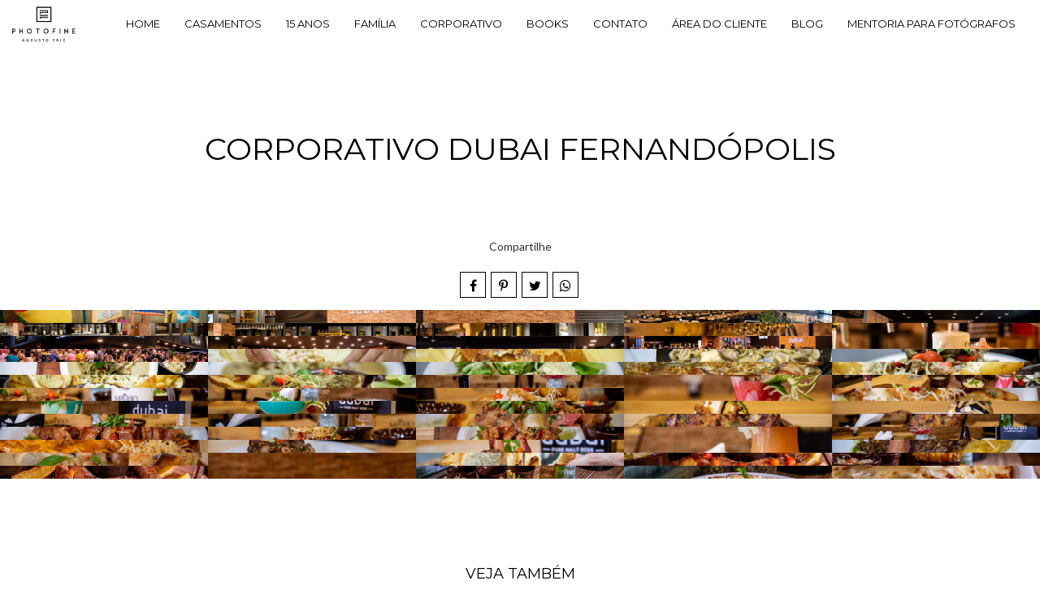

--- FILE ---
content_type: text/html; charset=UTF-8
request_url: https://www.photofine.com.br/corporativo/corporativo-dubai-fernandopolis
body_size: 15395
content:
<!DOCTYPE html>
<html lang="pt-BR" class="no-js">
    <head>

        
        <meta charset="utf-8">
        <meta http-equiv="content-language"     content="pt-BR">
        <meta http-equiv="content-type"         content="text/html; charset=utf-8">
        <meta http-equiv="X-UA-Compatible"      content="IE=edge">
        <meta name="viewport" content="width=device-width, initial-scale=1">
        <meta name="theme-color" content="#ffffff"/>
        <link rel="apple-touch-icon"            href="https://474dc9b66e7f4cdb9108-4da59f95c7ddee7911c0a6710183a80d.ssl.cf1.rackcdn.com/Favicon/fotografo-casamento-fernando1613647405.png">
        <link rel="icon"                        href="https://474dc9b66e7f4cdb9108-4da59f95c7ddee7911c0a6710183a80d.ssl.cf1.rackcdn.com/Favicon/fotografo-casamento-fernando1613647405.png">
        <meta name="base_url"                   content="https://www.photofine.com.br/">

                    <link rel="alternate" href="https://www.photofine.com.br/corporativo/corporativo-dubai-fernandopolis" hreflang="pt">
        
            
<title>Corporativo Dubai Fernandópolis | Fotografo casamento, Fernandópolis, Photofine Fotografia</title>

	<meta name="description" content="Fotógrafo de casamento, fotógrafo 15 anos, fotógrafo infantil, Photofine Fotografia, Fernandópolis - Corporativo Dubai Fernandópolis" /> 

<meta name="keywords" content="Fotógrafo de Casamentos,Casamentos,Fotógrafo de 15 anos,15 anos,Fotógrafo de Aniversário infantil,Aniversário infantil,Fotógrafo de New Born,New Born,Fotógrafo de Ensaios,Ensaios,Fotógrafo de Publicidade,Publicidade,Fotógrafo de Moda,Moda,Fotógrafo de Formaturas,Formaturas,Fotógrafo de Retratos,Retratos,Fotógrafo de Fernandópolis,Fernandópolis,photo fine,photofine,Augusto Eric,fotofaine,foto,photo,cuinaria,foto comida,familia,família,foto familia" />
<meta name="author" content="Photofine Fotografia | Augusto Eric"/>
<meta name="ROBOTS" content="index,follow" />

    

  	  	
<meta property="fb:app_id" content="981719288608892">
<meta property="og:site_name" content="Fotografo casamento, Fernandópolis, Photofine Fotografia" />
<meta property="og:title" content="Corporativo Dubai Fernandópolis"/>
<meta property="og:description" content="" />
<meta property="og:url" content="https://www.photofine.com.br/corporativo/corporativo-dubai-fernandopolis"/>
<meta property="og:image" content="https://474dc9b66e7f4cdb9108-4da59f95c7ddee7911c0a6710183a80d.ssl.cf1.rackcdn.com/GaleriaImagem/112409/corporativo-dubai-fernandopolis_phf8723_4.jpg" />
<meta property="og:url" content="https://www.photofine.com.br/corporativo/corporativo-dubai-fernandopolis"/>
<meta property="og:type" content="website"/>
<meta property="og:image:width" content="540">
<meta property="og:image:height" content="360">
<meta property="og:locale"      content="pt_br">        
        <link rel="stylesheet" href="https://www.photofine.com.br/assets/siteone//build/css/css.min.css?v=0.60.20"><link rel="stylesheet" href="https://www.photofine.com.br/assets/siteone/css/titulo_novo.css?version=3.2"><link rel="stylesheet" href="https://www.photofine.com.br/assets/siteone/css/galeria_modal.css?version=2.2.01"><link rel="stylesheet" href="https://www.photofine.com.br/assets/siteone/css/galeria_interna.css?version=2.6"><link rel="stylesheet" href="https://www.photofine.com.br/assets/siteone/css/galeria_interna1_novo.css?version=2.2.01"><link rel="stylesheet" href="https://www.photofine.com.br/css/fd95201c93707433a0e854d7b57ee65b_86225.css?version=0.0.1"><script>  (function(i,s,o,g,r,a,m){i['GoogleAnalyticsObject']=r;i[r]=i[r]||function(){  (i[r].q=i[r].q||[]).push(arguments)},i[r].l=1*new Date();a=s.createElement(o),  m=s.getElementsByTagName(o)[0];a.async=1;a.src=g;m.parentNode.insertBefore(a,m)  })(window,document,'script','https://www.google-analytics.com/analytics.js','ga');  ga('create', 'UA-92221028-1', 'auto');  ga('send', 'pageview');</script><!-- Facebook Pixel Code --><script>  !function(f,b,e,v,n,t,s)  {if(f.fbq)return;n=f.fbq=function(){n.callMethod?  n.callMethod.apply(n,arguments):n.queue.push(arguments)};  if(!f._fbq)f._fbq=n;n.push=n;n.loaded=!0;n.version='2.0';  n.queue=[];t=b.createElement(e);t.async=!0;  t.src=v;s=b.getElementsByTagName(e)[0];  s.parentNode.insertBefore(t,s)}(window, document,'script',  'https://connect.facebook.net/en_US/fbevents.js');  fbq('init', '305880523431294');  fbq('track', 'PageView');</script><noscript><img height="1" width="1" style="display:none"  src="https://www.facebook.com/tr?id=305880523431294&ev=PageView&noscript=1"/></noscript><!-- End Facebook Pixel Code --><meta name="facebook-domain-verification" content="zovhfv07zdhgyrtbadtvidljxln82q" /><style type="text/css">
    .max-1200{
        max-width: 1200px; margin: 0 auto !important;
    }
    </style></head>
    <body class="
          tam-fullwidth borda-quadrada          buttons-social-fixed-bottom ">
<!-- loader --><!-- <div id="loader_bloco"></div> --><div class="site layout-fullwidth corSite site-menu2 site-menu-pequeno" id="site"><nav><style>
	.custom-color {
		border-bottom-color: #000000; 
		border-color: #000000;
    	color: #000000;
	}
	
</style><div class="menu_modal menuSemTransparencia"><div class="menu_close corTxtMenu corDestaque"><i class="material-icons">clear</i></div><ul class="menusite"><!-- INICIO: AJUSTES ESPECIFICOS DO MENU 12 --><!-- adiciona o menu de busca, logo (favicon no lugar do logo) e reposiciona o botao fechar --><!-- FIM: AJUSTES ESPECIFICOS DO MENU 12 --><li class="custom-nav-Home"><a class="corTxtMenu fonte_1 corDestaque " href="/">
						Home
					</a></li><li class="custom-nav-Casamentos"><a class="corTxtMenu fonte_1 corDestaque " href="/casamentos">
						Casamentos
					</a></li><li class="custom-nav-15 Anos"><a class="corTxtMenu fonte_1 corDestaque " href="/15-anos">
						15 Anos
					</a></li><li class="custom-nav-Família"><a class="corTxtMenu fonte_1 corDestaque " href="/familia">
						Família
					</a></li><li class="custom-nav-Corporativo"><a class="corTxtMenu fonte_1 corDestaque " href="/corporativo">
						Corporativo
					</a></li><li class="custom-nav-Books"><a class="corTxtMenu fonte_1 corDestaque " href="/books">
						Books
					</a></li><li class="custom-nav-Contato"><a class="corTxtMenu fonte_1 corDestaque " href="/contato">
						Contato
					</a></li><li class="custom-nav-Área do Cliente"><a class="corTxtMenu fonte_1 corDestaque " href="/area-do-cliente">
						Área do Cliente
					</a></li><li class="custom-nav-Blog"><a class="corTxtMenu fonte_1 corDestaque " href="/blog">
						Blog
					</a></li><li class="custom-nav-Mentoria para Fotógrafos"><a class="corTxtMenu fonte_1 corDestaque " href="/mentoria-para-fotografos">
						Mentoria para Fotógrafos
					</a></li></ul></div><div class="busca_modal menuSemTransparencia modal-fundo"><div class="busca_close corTxtMenu corDestaque busca-icon custom-color"><i class="material-icons">clear</i></div><form action="/busca" method="get" class="formbuscaresult"><input type="text" class="fonte_2 corTxtMenu corDestaque custom-color" name="busca" placeholder="Buscar... "><button type="submit" class="btn-close corTxtMenu corDestaque custom-color"><i class="fa fa-search" aria-hidden="true"></i></button></form></div><!-- <div class="busca_modal menuSemTransparencia"><div class="busca_close corTxtMenu corDestaque busca-icon"><i class="material-icons">clear</i></div><form action="/busca" method="get" class="formbuscaresult"><input type="text" class="fonte_2 corTxtMenu" name="busca" placeholder="Buscar... " style="border-color:#000000;"><button type="submit" class="btn-close corTxtMenu custom-color" style="border-color:#000000;"><i class="fa fa-search" aria-hidden="true"></i></button></form></div> --><link rel="stylesheet" href="https://www.photofine.com.br/assets/siteone/css/menu2.css?version='2.2.04'"><header class="container-fluid navigation-header corFundoMenu menu2 menu-pequeno contaAltura" id="headerprinc" data-menu="1"><div class="row"><div class="container"><div id="div_logo" class="brand_logo"><a href="/" data-src='/' class="linkLogo " title="Ir para a Home de Fotografo casamento, Fernandópolis, Photofine Fotografia"><img src="https://474dc9b66e7f4cdb9108-4da59f95c7ddee7911c0a6710183a80d.ssl.cf1.rackcdn.com/LogoMarca/fotografo-casamento-fernando1613647285.png" alt="Logo Fotografo casamento, Fernandópolis, Photofine Fotografia" title="Logo Fotografo casamento, Fernandópolis, Photofine Fotografia" class="logo_retina tamanhoLogo" ></a></div><ul class="menusite"><li class="espaco-menu-nenhum"><a class="corTxtMenu fonte_1 corDestaque " href="/" title="Home Fotografo casamento, Fernandópolis, Photofine Fotografia">
                  Home
                </a></li><li class="espaco-menu-nenhum"><a class="corTxtMenu fonte_1 corDestaque " href="/casamentos" title="Casamentos Fotografo casamento, Fernandópolis, Photofine Fotografia">
                  Casamentos
                </a></li><li class="espaco-menu-nenhum"><a class="corTxtMenu fonte_1 corDestaque " href="/15-anos" title="15 Anos Fotografo casamento, Fernandópolis, Photofine Fotografia">
                  15 Anos
                </a></li><li class="espaco-menu-nenhum"><a class="corTxtMenu fonte_1 corDestaque " href="/familia" title="Família Fotografo casamento, Fernandópolis, Photofine Fotografia">
                  Família
                </a></li><li class="espaco-menu-nenhum"><a class="corTxtMenu fonte_1 corDestaque " href="/corporativo" title="Corporativo Fotografo casamento, Fernandópolis, Photofine Fotografia">
                  Corporativo
                </a></li><li class="espaco-menu-nenhum"><a class="corTxtMenu fonte_1 corDestaque " href="/books" title="Books Fotografo casamento, Fernandópolis, Photofine Fotografia">
                  Books
                </a></li><li class="espaco-menu-nenhum"><a class="corTxtMenu fonte_1 corDestaque " href="/contato" title="Contato Fotografo casamento, Fernandópolis, Photofine Fotografia">
                  Contato
                </a></li><li class="espaco-menu-nenhum"><a class="corTxtMenu fonte_1 corDestaque " href="/area-do-cliente" title="Área do Cliente Fotografo casamento, Fernandópolis, Photofine Fotografia">
                  Área do Cliente
                </a></li><li class="espaco-menu-nenhum"><a class="corTxtMenu fonte_1 corDestaque " href="/blog" title="Blog Fotografo casamento, Fernandópolis, Photofine Fotografia">
                  Blog
                </a></li><li class="espaco-menu-nenhum"><a class="corTxtMenu fonte_1 corDestaque " href="/mentoria-para-fotografos" title="Mentoria para Fotógrafos Fotografo casamento, Fernandópolis, Photofine Fotografia">
                  Mentoria para Fotógrafos
                </a></li></ul><!-- </nav> --></div></div></header><!-- Menu Mobile --><header class="container-fluid navigation-header corFundoMenu menu2 menu-pequeno contaAltura main_header-clone main_header-stick" data-menu="1"><div class="row"><div class="container"><div id="div_logo" class="brand_logo"><a href="/" data-src='/' class="linkLogo " title="Ir para a home de Fotografo casamento, Fernandópolis, Photofine Fotografia"><img src="https://474dc9b66e7f4cdb9108-4da59f95c7ddee7911c0a6710183a80d.ssl.cf1.rackcdn.com/LogoMarca/fotografo-casamento-fernando1613647285.png" class="logo_retina tamanhoLogo" alt="Logo Mobile de Fotografo casamento, Fernandópolis, Photofine Fotografia" title="Logo Mobile de Fotografo casamento, Fernandópolis, Photofine Fotografia"></a></div><!-- <nav id="nav_menu"> --><ul class="menusite"><li><a class="corTxtMenu fonte_1 corDestaque " href="/" title="Home Fotografo casamento, Fernandópolis, Photofine Fotografia">
                Home
              </a></li><li><a class="corTxtMenu fonte_1 corDestaque " href="/casamentos" title="Casamentos Fotografo casamento, Fernandópolis, Photofine Fotografia">
                Casamentos
              </a></li><li><a class="corTxtMenu fonte_1 corDestaque " href="/15-anos" title="15 Anos Fotografo casamento, Fernandópolis, Photofine Fotografia">
                15 Anos
              </a></li><li><a class="corTxtMenu fonte_1 corDestaque " href="/familia" title="Família Fotografo casamento, Fernandópolis, Photofine Fotografia">
                Família
              </a></li><li><a class="corTxtMenu fonte_1 corDestaque " href="/corporativo" title="Corporativo Fotografo casamento, Fernandópolis, Photofine Fotografia">
                Corporativo
              </a></li><li><a class="corTxtMenu fonte_1 corDestaque " href="/books" title="Books Fotografo casamento, Fernandópolis, Photofine Fotografia">
                Books
              </a></li><li><a class="corTxtMenu fonte_1 corDestaque " href="/contato" title="Contato Fotografo casamento, Fernandópolis, Photofine Fotografia">
                Contato
              </a></li><li><a class="corTxtMenu fonte_1 corDestaque " href="/area-do-cliente" title="Área do Cliente Fotografo casamento, Fernandópolis, Photofine Fotografia">
                Área do Cliente
              </a></li><li><a class="corTxtMenu fonte_1 corDestaque " href="/blog" title="Blog Fotografo casamento, Fernandópolis, Photofine Fotografia">
                Blog
              </a></li><li><a class="corTxtMenu fonte_1 corDestaque " href="/mentoria-para-fotografos" title="Mentoria para Fotógrafos Fotografo casamento, Fernandópolis, Photofine Fotografia">
                Mentoria para Fotógrafos
              </a></li></ul><!-- </nav> --></div></div></header></nav>           
        <main>
            <div id="main">

                <!-- INICIO: GALERIA INTERNA 1 -->
   <!-- ativar slide show -->

  
  <div id="galeria" class="single ip-container corFundo">   
    
    

	
	
	

	


	<style>
	.vh-100{height: 100vh!important;}
	.mt-0{margin-top:0!important;}
	.w-auto{width:auto;}
	.btn-custom{padding:14px 12px;border-radius:2px;}
	.container-scroll .arrow-scroll {
		color: #bba965;
	}
			.conteudo-destaque .sessao_foto .corElementos {
		color: #000000!important ;
	    fill: #000000!important ;
	    border-color: #000000!important ;
	}
	.conteudo-destaque .sessao_foto .estilo1::after,
	.conteudo-destaque .sessao_foto .estilo5_detalhes .title::after, 
	.conteudo-destaque .sessao_foto .estilo5_detalhes .title::before, 
	.conteudo-destaque .titulosessao.sessao_foto span.line {
		background-color: #000000!important;
	}
	.conteudo-destaque .opacity-title {
		color: #000000!important ;
		opacity: 0.04;
		/*opacity: 0.11;*/
	}
	.conteudo-destaque .sessao_foto .corTitulo.estilo3, {
		color: #ffffff;
	}
	.conteudo-destaque .sessao_foto .subtitle.estilo3 {
		color: #000000;
	}
	.conteudo-destaque .sessao_foto .title.estilo3 {
		background-color: #000000;
	}
	.conteudo-destaque .sessao_foto .corTitulo.estilo0, 
	.conteudo-destaque .sessao_foto .corTitulo.estilo1,
	.conteudo-destaque .sessao_foto .corTitulo.estilo2,  
	.conteudo-destaque .sessao_foto .corTitulo.estilo4, 
	.conteudo-destaque .sessao_foto .corTitulo.estilo5, 
	.conteudo-destaque .sessao_foto .corTitulo.estilo6,
	.conteudo-destaque .sessao_foto .corTitulo.estilo7,
	.conteudo-destaque .sessao_foto .corTitulo.estiloW { 
	    fill: #000000!important ;
	    border-color: #000000!important ; 
	}
	
	
	</style>


<!-- INICIO: TITULO -->

			<div class="clear mg-60 hidden-xs"></div>
		<div class="clear mg-30 visible-xs-*"></div>
	

<div class="page-corporativo-dubai-fernandopolis conteudo-destaque container-title estilo0" style="min-height: unset; height:auto " >
	<div class="container titulo-corporativo-dubai-fernandopolis">

							<section class="titulo-bg titulosessao titulo  p-0  bg-unfixed" data-img-bg="https://474dc9b66e7f4cdb9108-4da59f95c7ddee7911c0a6710183a80d.ssl.cf1.rackcdn.com/GaleriaImagem/112409/corporativo-dubai-fernandopolis_phf8723.jpg">

						<div class="texto-posicao align-title-center estilo0">
			<div class="titulo-box animate-corporativo-dubai-fernandopolis to-animate estilo0" data-delay="50" >

						
				<div class="estilo0_detalhes">
										                    						
							<h1 class="title corSec2 fonte_1 corTitulo estilo0">
								
																	Corporativo Dubai Fernandópolis
															</h1>

												
										
										
						
																								</div>
			</div>
					</section>

				<div class="clear mg-30"></div>
		
	</div>

</div>
<!-- FIM: TITULO -->


<script>

	var userAgent = navigator.userAgent.toLowerCase();
	var valorAgent = userAgent.search(/(iphone|ipad|android|avantgo|blackberry|bolt|boost|cricket|docomo|fone|hiptop|mini|mobi|palm|phone|pie|tablet|up\.browser|up\.link|webos|wos)/i);

	var disableParalax = false;

	if(parseInt(valorAgent) != parseInt('-1')){
		disableParalax = true;
	}
</script>
    
    <div class="clear mg-30"></div>

    
    <!-- Icones de Compartilhamento -->
          <div style="margin: 0px 0px 15px;">
        <center>
                    	<style>
		.sharedModal{z-index: 2000;position: absolute;left:5%;top:32px;display:none;width:40%;}.sharedModal i{margin:0px 3px;}
		@media only screen and (max-width:500px){
			.sharedModal{display:block;}
		}
	</style>
	<center>

	    <div class="compartilhamentoBlog" role="group">
	        
	        <p class="trn">Compartilhe</p>
				
	        <i class="fa fa-facebook sharex tipoic1 corIcones corDestaque" onClick="ShareAll('GALERIA_INT', '112409', 1)"></i>
	        <i class="fa fa-pinterest-p sharex tipoic1 corIcones corDestaque" onClick="ShareAll('GALERIA_INT', '112409',2)"></i>
	        <i class="fa fa-twitter sharex tipoic1 corIcones corDestaque" onClick="ShareAll('GALERIA_INT', '112409',3)"></i>
	        <i class="fa fa-whatsapp sharex tipoic1 corIcones corDestaque" onClick="ShareAll('GALERIA_INT', '112409', 5)"></i>

	    </div>

	</center>

 
        </center>
      </div>
        <!--  -->

    <div class="container">
      <div class="row">

        
                    
        <!-- ativar slide show -->
        
        <!-- 0 -->
                  
        <section class="galext1 col-galeria- col-xs-12" style="padding: 0 0 60px;">
          <div class="full cont" id="container">
            
                            
                            
              <div style="z-index:1;" class="item-lb item-galeria   img-horizontal item-key-0 corporativo-dubai-fernandopolis_phf8404 image" data-key="0" data-image="https://474dc9b66e7f4cdb9108-4da59f95c7ddee7911c0a6710183a80d.ssl.cf1.rackcdn.com/GaleriaImagem/112409/corporativo-dubai-fernandopolis_phf8404.jpg" data-alt="Foto 1 - Corporativo Dubai Fernandópolis" data-gallery="112409">

                                   <img src="https://www.photofine.com.br/assets/siteone/img/img.png" style="z-index:3;height:100%;opacity:0.02!important;position:absolute;" class="block-down">
                                
                <img src="https://www.photofine.com.br/assets/siteone/img/px-hor.png" class="image" alt="imagem de pré-carregamento" title="imagem de pré-carregamento">

                <div class="gal-margin gal-m-0">
                  <div class="img_target lazyload-gal" data-src="https://474dc9b66e7f4cdb9108-4da59f95c7ddee7911c0a6710183a80d.ssl.cf1.rackcdn.com/GaleriaImagem/112409/corporativo-dubai-fernandopolis_phf8404_2.jpg"></div>
                  <!-- This is the overlay for the hover -->
                  <a class="mobile-overlay overlay-lb" href="https://474dc9b66e7f4cdb9108-4da59f95c7ddee7911c0a6710183a80d.ssl.cf1.rackcdn.com/GaleriaImagem/112409/corporativo-dubai-fernandopolis_phf8404.jpg" title="Foto Corporativo Dubai Fernandópolis - Imagem 1">
                    <center class="center-overlay" style="">
                      <i class="fa fa-search zoomimg"></i>
                    </center>
                    <div class="social-share">
                      <i class="fa fa-facebook sharex" onClick="share(1, 3, 'FOTO_GAL', '5952029', 'https://474dc9b66e7f4cdb9108-4da59f95c7ddee7911c0a6710183a80d.ssl.cf1.rackcdn.com/GaleriaImagem/112409/corporativo-dubai-fernandopolis_phf8404.jpg',this)" data-trigger="corporativo-dubai-fernandopolis_phf8404"></i>
                      <i class="fa fa-whatsapp sharex" onClick="share(5, 3, 'FOTO_GAL', '5952029', 'https://474dc9b66e7f4cdb9108-4da59f95c7ddee7911c0a6710183a80d.ssl.cf1.rackcdn.com/GaleriaImagem/112409/corporativo-dubai-fernandopolis_phf8404.jpg',this)" data-trigger="corporativo-dubai-fernandopolis_phf8404"></i>
                      <i class="fa fa-heart sharex like" onClick="share(1, 2, 'FOTO_GAL', '5952029', 'https://474dc9b66e7f4cdb9108-4da59f95c7ddee7911c0a6710183a80d.ssl.cf1.rackcdn.com/GaleriaImagem/112409/corporativo-dubai-fernandopolis_phf8404.jpg',this)"></i>
                    </div>
                  </a>
                </div>

              </div>
            
                            
                            
              <div style="z-index:1;" class="item-lb item-galeria   img-horizontal item-key-1 corporativo-dubai-fernandopolis_phf8418 image" data-key="1" data-image="https://474dc9b66e7f4cdb9108-4da59f95c7ddee7911c0a6710183a80d.ssl.cf1.rackcdn.com/GaleriaImagem/112409/corporativo-dubai-fernandopolis_phf8418.jpg" data-alt="Foto 2 - Corporativo Dubai Fernandópolis" data-gallery="112409">

                                   <img src="https://www.photofine.com.br/assets/siteone/img/img.png" style="z-index:3;height:100%;opacity:0.02!important;position:absolute;" class="block-down">
                                
                <img src="https://www.photofine.com.br/assets/siteone/img/px-hor.png" class="image" alt="imagem de pré-carregamento" title="imagem de pré-carregamento">

                <div class="gal-margin gal-m-0">
                  <div class="img_target lazyload-gal" data-src="https://474dc9b66e7f4cdb9108-4da59f95c7ddee7911c0a6710183a80d.ssl.cf1.rackcdn.com/GaleriaImagem/112409/corporativo-dubai-fernandopolis_phf8418_2.jpg"></div>
                  <!-- This is the overlay for the hover -->
                  <a class="mobile-overlay overlay-lb" href="https://474dc9b66e7f4cdb9108-4da59f95c7ddee7911c0a6710183a80d.ssl.cf1.rackcdn.com/GaleriaImagem/112409/corporativo-dubai-fernandopolis_phf8418.jpg" title="Foto Corporativo Dubai Fernandópolis - Imagem 2">
                    <center class="center-overlay" style="">
                      <i class="fa fa-search zoomimg"></i>
                    </center>
                    <div class="social-share">
                      <i class="fa fa-facebook sharex" onClick="share(1, 3, 'FOTO_GAL', '5952031', 'https://474dc9b66e7f4cdb9108-4da59f95c7ddee7911c0a6710183a80d.ssl.cf1.rackcdn.com/GaleriaImagem/112409/corporativo-dubai-fernandopolis_phf8418.jpg',this)" data-trigger="corporativo-dubai-fernandopolis_phf8418"></i>
                      <i class="fa fa-whatsapp sharex" onClick="share(5, 3, 'FOTO_GAL', '5952031', 'https://474dc9b66e7f4cdb9108-4da59f95c7ddee7911c0a6710183a80d.ssl.cf1.rackcdn.com/GaleriaImagem/112409/corporativo-dubai-fernandopolis_phf8418.jpg',this)" data-trigger="corporativo-dubai-fernandopolis_phf8418"></i>
                      <i class="fa fa-heart sharex like" onClick="share(1, 2, 'FOTO_GAL', '5952031', 'https://474dc9b66e7f4cdb9108-4da59f95c7ddee7911c0a6710183a80d.ssl.cf1.rackcdn.com/GaleriaImagem/112409/corporativo-dubai-fernandopolis_phf8418.jpg',this)"></i>
                    </div>
                  </a>
                </div>

              </div>
            
                            
                            
              <div style="z-index:1;" class="item-lb item-galeria   img-horizontal item-key-2 corporativo-dubai-fernandopolis_phf8424 image" data-key="2" data-image="https://474dc9b66e7f4cdb9108-4da59f95c7ddee7911c0a6710183a80d.ssl.cf1.rackcdn.com/GaleriaImagem/112409/corporativo-dubai-fernandopolis_phf8424.jpg" data-alt="Foto 3 - Corporativo Dubai Fernandópolis" data-gallery="112409">

                                   <img src="https://www.photofine.com.br/assets/siteone/img/img.png" style="z-index:3;height:100%;opacity:0.02!important;position:absolute;" class="block-down">
                                
                <img src="https://www.photofine.com.br/assets/siteone/img/px-hor.png" class="image" alt="imagem de pré-carregamento" title="imagem de pré-carregamento">

                <div class="gal-margin gal-m-0">
                  <div class="img_target lazyload-gal" data-src="https://474dc9b66e7f4cdb9108-4da59f95c7ddee7911c0a6710183a80d.ssl.cf1.rackcdn.com/GaleriaImagem/112409/corporativo-dubai-fernandopolis_phf8424_2.jpg"></div>
                  <!-- This is the overlay for the hover -->
                  <a class="mobile-overlay overlay-lb" href="https://474dc9b66e7f4cdb9108-4da59f95c7ddee7911c0a6710183a80d.ssl.cf1.rackcdn.com/GaleriaImagem/112409/corporativo-dubai-fernandopolis_phf8424.jpg" title="Foto Corporativo Dubai Fernandópolis - Imagem 3">
                    <center class="center-overlay" style="">
                      <i class="fa fa-search zoomimg"></i>
                    </center>
                    <div class="social-share">
                      <i class="fa fa-facebook sharex" onClick="share(1, 3, 'FOTO_GAL', '5952033', 'https://474dc9b66e7f4cdb9108-4da59f95c7ddee7911c0a6710183a80d.ssl.cf1.rackcdn.com/GaleriaImagem/112409/corporativo-dubai-fernandopolis_phf8424.jpg',this)" data-trigger="corporativo-dubai-fernandopolis_phf8424"></i>
                      <i class="fa fa-whatsapp sharex" onClick="share(5, 3, 'FOTO_GAL', '5952033', 'https://474dc9b66e7f4cdb9108-4da59f95c7ddee7911c0a6710183a80d.ssl.cf1.rackcdn.com/GaleriaImagem/112409/corporativo-dubai-fernandopolis_phf8424.jpg',this)" data-trigger="corporativo-dubai-fernandopolis_phf8424"></i>
                      <i class="fa fa-heart sharex like" onClick="share(1, 2, 'FOTO_GAL', '5952033', 'https://474dc9b66e7f4cdb9108-4da59f95c7ddee7911c0a6710183a80d.ssl.cf1.rackcdn.com/GaleriaImagem/112409/corporativo-dubai-fernandopolis_phf8424.jpg',this)"></i>
                    </div>
                  </a>
                </div>

              </div>
            
                            
                            
              <div style="z-index:1;" class="item-lb item-galeria   img-horizontal item-key-3 corporativo-dubai-fernandopolis_phf8426 image" data-key="3" data-image="https://474dc9b66e7f4cdb9108-4da59f95c7ddee7911c0a6710183a80d.ssl.cf1.rackcdn.com/GaleriaImagem/112409/corporativo-dubai-fernandopolis_phf8426.jpg" data-alt="Foto 4 - Corporativo Dubai Fernandópolis" data-gallery="112409">

                                   <img src="https://www.photofine.com.br/assets/siteone/img/img.png" style="z-index:3;height:100%;opacity:0.02!important;position:absolute;" class="block-down">
                                
                <img src="https://www.photofine.com.br/assets/siteone/img/px-hor.png" class="image" alt="imagem de pré-carregamento" title="imagem de pré-carregamento">

                <div class="gal-margin gal-m-0">
                  <div class="img_target lazyload-gal" data-src="https://474dc9b66e7f4cdb9108-4da59f95c7ddee7911c0a6710183a80d.ssl.cf1.rackcdn.com/GaleriaImagem/112409/corporativo-dubai-fernandopolis_phf8426_2.jpg"></div>
                  <!-- This is the overlay for the hover -->
                  <a class="mobile-overlay overlay-lb" href="https://474dc9b66e7f4cdb9108-4da59f95c7ddee7911c0a6710183a80d.ssl.cf1.rackcdn.com/GaleriaImagem/112409/corporativo-dubai-fernandopolis_phf8426.jpg" title="Foto Corporativo Dubai Fernandópolis - Imagem 4">
                    <center class="center-overlay" style="">
                      <i class="fa fa-search zoomimg"></i>
                    </center>
                    <div class="social-share">
                      <i class="fa fa-facebook sharex" onClick="share(1, 3, 'FOTO_GAL', '5952035', 'https://474dc9b66e7f4cdb9108-4da59f95c7ddee7911c0a6710183a80d.ssl.cf1.rackcdn.com/GaleriaImagem/112409/corporativo-dubai-fernandopolis_phf8426.jpg',this)" data-trigger="corporativo-dubai-fernandopolis_phf8426"></i>
                      <i class="fa fa-whatsapp sharex" onClick="share(5, 3, 'FOTO_GAL', '5952035', 'https://474dc9b66e7f4cdb9108-4da59f95c7ddee7911c0a6710183a80d.ssl.cf1.rackcdn.com/GaleriaImagem/112409/corporativo-dubai-fernandopolis_phf8426.jpg',this)" data-trigger="corporativo-dubai-fernandopolis_phf8426"></i>
                      <i class="fa fa-heart sharex like" onClick="share(1, 2, 'FOTO_GAL', '5952035', 'https://474dc9b66e7f4cdb9108-4da59f95c7ddee7911c0a6710183a80d.ssl.cf1.rackcdn.com/GaleriaImagem/112409/corporativo-dubai-fernandopolis_phf8426.jpg',this)"></i>
                    </div>
                  </a>
                </div>

              </div>
            
                            
                            
              <div style="z-index:1;" class="item-lb item-galeria   img-horizontal item-key-4 corporativo-dubai-fernandopolis_phf8435 image" data-key="4" data-image="https://474dc9b66e7f4cdb9108-4da59f95c7ddee7911c0a6710183a80d.ssl.cf1.rackcdn.com/GaleriaImagem/112409/corporativo-dubai-fernandopolis_phf8435.jpg" data-alt="Foto 5 - Corporativo Dubai Fernandópolis" data-gallery="112409">

                                   <img src="https://www.photofine.com.br/assets/siteone/img/img.png" style="z-index:3;height:100%;opacity:0.02!important;position:absolute;" class="block-down">
                                
                <img src="https://www.photofine.com.br/assets/siteone/img/px-hor.png" class="image" alt="imagem de pré-carregamento" title="imagem de pré-carregamento">

                <div class="gal-margin gal-m-0">
                  <div class="img_target lazyload-gal" data-src="https://474dc9b66e7f4cdb9108-4da59f95c7ddee7911c0a6710183a80d.ssl.cf1.rackcdn.com/GaleriaImagem/112409/corporativo-dubai-fernandopolis_phf8435_2.jpg"></div>
                  <!-- This is the overlay for the hover -->
                  <a class="mobile-overlay overlay-lb" href="https://474dc9b66e7f4cdb9108-4da59f95c7ddee7911c0a6710183a80d.ssl.cf1.rackcdn.com/GaleriaImagem/112409/corporativo-dubai-fernandopolis_phf8435.jpg" title="Foto Corporativo Dubai Fernandópolis - Imagem 5">
                    <center class="center-overlay" style="">
                      <i class="fa fa-search zoomimg"></i>
                    </center>
                    <div class="social-share">
                      <i class="fa fa-facebook sharex" onClick="share(1, 3, 'FOTO_GAL', '5952038', 'https://474dc9b66e7f4cdb9108-4da59f95c7ddee7911c0a6710183a80d.ssl.cf1.rackcdn.com/GaleriaImagem/112409/corporativo-dubai-fernandopolis_phf8435.jpg',this)" data-trigger="corporativo-dubai-fernandopolis_phf8435"></i>
                      <i class="fa fa-whatsapp sharex" onClick="share(5, 3, 'FOTO_GAL', '5952038', 'https://474dc9b66e7f4cdb9108-4da59f95c7ddee7911c0a6710183a80d.ssl.cf1.rackcdn.com/GaleriaImagem/112409/corporativo-dubai-fernandopolis_phf8435.jpg',this)" data-trigger="corporativo-dubai-fernandopolis_phf8435"></i>
                      <i class="fa fa-heart sharex like" onClick="share(1, 2, 'FOTO_GAL', '5952038', 'https://474dc9b66e7f4cdb9108-4da59f95c7ddee7911c0a6710183a80d.ssl.cf1.rackcdn.com/GaleriaImagem/112409/corporativo-dubai-fernandopolis_phf8435.jpg',this)"></i>
                    </div>
                  </a>
                </div>

              </div>
            
                            
                            
              <div style="z-index:1;" class="item-lb item-galeria   img-horizontal item-key-5 corporativo-dubai-fernandopolis_phf8436 image" data-key="5" data-image="https://474dc9b66e7f4cdb9108-4da59f95c7ddee7911c0a6710183a80d.ssl.cf1.rackcdn.com/GaleriaImagem/112409/corporativo-dubai-fernandopolis_phf8436.jpg" data-alt="Foto 6 - Corporativo Dubai Fernandópolis" data-gallery="112409">

                                   <img src="https://www.photofine.com.br/assets/siteone/img/img.png" style="z-index:3;height:100%;opacity:0.02!important;position:absolute;" class="block-down">
                                
                <img src="https://www.photofine.com.br/assets/siteone/img/px-hor.png" class="image" alt="imagem de pré-carregamento" title="imagem de pré-carregamento">

                <div class="gal-margin gal-m-0">
                  <div class="img_target lazyload-gal" data-src="https://474dc9b66e7f4cdb9108-4da59f95c7ddee7911c0a6710183a80d.ssl.cf1.rackcdn.com/GaleriaImagem/112409/corporativo-dubai-fernandopolis_phf8436_2.jpg"></div>
                  <!-- This is the overlay for the hover -->
                  <a class="mobile-overlay overlay-lb" href="https://474dc9b66e7f4cdb9108-4da59f95c7ddee7911c0a6710183a80d.ssl.cf1.rackcdn.com/GaleriaImagem/112409/corporativo-dubai-fernandopolis_phf8436.jpg" title="Foto Corporativo Dubai Fernandópolis - Imagem 6">
                    <center class="center-overlay" style="">
                      <i class="fa fa-search zoomimg"></i>
                    </center>
                    <div class="social-share">
                      <i class="fa fa-facebook sharex" onClick="share(1, 3, 'FOTO_GAL', '5952040', 'https://474dc9b66e7f4cdb9108-4da59f95c7ddee7911c0a6710183a80d.ssl.cf1.rackcdn.com/GaleriaImagem/112409/corporativo-dubai-fernandopolis_phf8436.jpg',this)" data-trigger="corporativo-dubai-fernandopolis_phf8436"></i>
                      <i class="fa fa-whatsapp sharex" onClick="share(5, 3, 'FOTO_GAL', '5952040', 'https://474dc9b66e7f4cdb9108-4da59f95c7ddee7911c0a6710183a80d.ssl.cf1.rackcdn.com/GaleriaImagem/112409/corporativo-dubai-fernandopolis_phf8436.jpg',this)" data-trigger="corporativo-dubai-fernandopolis_phf8436"></i>
                      <i class="fa fa-heart sharex like" onClick="share(1, 2, 'FOTO_GAL', '5952040', 'https://474dc9b66e7f4cdb9108-4da59f95c7ddee7911c0a6710183a80d.ssl.cf1.rackcdn.com/GaleriaImagem/112409/corporativo-dubai-fernandopolis_phf8436.jpg',this)"></i>
                    </div>
                  </a>
                </div>

              </div>
            
                            
                            
              <div style="z-index:1;" class="item-lb item-galeria   img-horizontal item-key-6 corporativo-dubai-fernandopolis_phf8441 image" data-key="6" data-image="https://474dc9b66e7f4cdb9108-4da59f95c7ddee7911c0a6710183a80d.ssl.cf1.rackcdn.com/GaleriaImagem/112409/corporativo-dubai-fernandopolis_phf8441.jpg" data-alt="Foto 7 - Corporativo Dubai Fernandópolis" data-gallery="112409">

                                   <img src="https://www.photofine.com.br/assets/siteone/img/img.png" style="z-index:3;height:100%;opacity:0.02!important;position:absolute;" class="block-down">
                                
                <img src="https://www.photofine.com.br/assets/siteone/img/px-hor.png" class="image" alt="imagem de pré-carregamento" title="imagem de pré-carregamento">

                <div class="gal-margin gal-m-0">
                  <div class="img_target lazyload-gal" data-src="https://474dc9b66e7f4cdb9108-4da59f95c7ddee7911c0a6710183a80d.ssl.cf1.rackcdn.com/GaleriaImagem/112409/corporativo-dubai-fernandopolis_phf8441_2.jpg"></div>
                  <!-- This is the overlay for the hover -->
                  <a class="mobile-overlay overlay-lb" href="https://474dc9b66e7f4cdb9108-4da59f95c7ddee7911c0a6710183a80d.ssl.cf1.rackcdn.com/GaleriaImagem/112409/corporativo-dubai-fernandopolis_phf8441.jpg" title="Foto Corporativo Dubai Fernandópolis - Imagem 7">
                    <center class="center-overlay" style="">
                      <i class="fa fa-search zoomimg"></i>
                    </center>
                    <div class="social-share">
                      <i class="fa fa-facebook sharex" onClick="share(1, 3, 'FOTO_GAL', '5952043', 'https://474dc9b66e7f4cdb9108-4da59f95c7ddee7911c0a6710183a80d.ssl.cf1.rackcdn.com/GaleriaImagem/112409/corporativo-dubai-fernandopolis_phf8441.jpg',this)" data-trigger="corporativo-dubai-fernandopolis_phf8441"></i>
                      <i class="fa fa-whatsapp sharex" onClick="share(5, 3, 'FOTO_GAL', '5952043', 'https://474dc9b66e7f4cdb9108-4da59f95c7ddee7911c0a6710183a80d.ssl.cf1.rackcdn.com/GaleriaImagem/112409/corporativo-dubai-fernandopolis_phf8441.jpg',this)" data-trigger="corporativo-dubai-fernandopolis_phf8441"></i>
                      <i class="fa fa-heart sharex like" onClick="share(1, 2, 'FOTO_GAL', '5952043', 'https://474dc9b66e7f4cdb9108-4da59f95c7ddee7911c0a6710183a80d.ssl.cf1.rackcdn.com/GaleriaImagem/112409/corporativo-dubai-fernandopolis_phf8441.jpg',this)"></i>
                    </div>
                  </a>
                </div>

              </div>
            
                            
                            
              <div style="z-index:1;" class="item-lb item-galeria   img-horizontal item-key-7 corporativo-dubai-fernandopolis_phf8458 image" data-key="7" data-image="https://474dc9b66e7f4cdb9108-4da59f95c7ddee7911c0a6710183a80d.ssl.cf1.rackcdn.com/GaleriaImagem/112409/corporativo-dubai-fernandopolis_phf8458.jpg" data-alt="Foto 8 - Corporativo Dubai Fernandópolis" data-gallery="112409">

                                   <img src="https://www.photofine.com.br/assets/siteone/img/img.png" style="z-index:3;height:100%;opacity:0.02!important;position:absolute;" class="block-down">
                                
                <img src="https://www.photofine.com.br/assets/siteone/img/px-hor.png" class="image" alt="imagem de pré-carregamento" title="imagem de pré-carregamento">

                <div class="gal-margin gal-m-0">
                  <div class="img_target lazyload-gal" data-src="https://474dc9b66e7f4cdb9108-4da59f95c7ddee7911c0a6710183a80d.ssl.cf1.rackcdn.com/GaleriaImagem/112409/corporativo-dubai-fernandopolis_phf8458_2.jpg"></div>
                  <!-- This is the overlay for the hover -->
                  <a class="mobile-overlay overlay-lb" href="https://474dc9b66e7f4cdb9108-4da59f95c7ddee7911c0a6710183a80d.ssl.cf1.rackcdn.com/GaleriaImagem/112409/corporativo-dubai-fernandopolis_phf8458.jpg" title="Foto Corporativo Dubai Fernandópolis - Imagem 8">
                    <center class="center-overlay" style="">
                      <i class="fa fa-search zoomimg"></i>
                    </center>
                    <div class="social-share">
                      <i class="fa fa-facebook sharex" onClick="share(1, 3, 'FOTO_GAL', '5952046', 'https://474dc9b66e7f4cdb9108-4da59f95c7ddee7911c0a6710183a80d.ssl.cf1.rackcdn.com/GaleriaImagem/112409/corporativo-dubai-fernandopolis_phf8458.jpg',this)" data-trigger="corporativo-dubai-fernandopolis_phf8458"></i>
                      <i class="fa fa-whatsapp sharex" onClick="share(5, 3, 'FOTO_GAL', '5952046', 'https://474dc9b66e7f4cdb9108-4da59f95c7ddee7911c0a6710183a80d.ssl.cf1.rackcdn.com/GaleriaImagem/112409/corporativo-dubai-fernandopolis_phf8458.jpg',this)" data-trigger="corporativo-dubai-fernandopolis_phf8458"></i>
                      <i class="fa fa-heart sharex like" onClick="share(1, 2, 'FOTO_GAL', '5952046', 'https://474dc9b66e7f4cdb9108-4da59f95c7ddee7911c0a6710183a80d.ssl.cf1.rackcdn.com/GaleriaImagem/112409/corporativo-dubai-fernandopolis_phf8458.jpg',this)"></i>
                    </div>
                  </a>
                </div>

              </div>
            
                            
                            
              <div style="z-index:1;" class="item-lb item-galeria   img-horizontal item-key-8 corporativo-dubai-fernandopolis_phf8460 image" data-key="8" data-image="https://474dc9b66e7f4cdb9108-4da59f95c7ddee7911c0a6710183a80d.ssl.cf1.rackcdn.com/GaleriaImagem/112409/corporativo-dubai-fernandopolis_phf8460.jpg" data-alt="Foto 9 - Corporativo Dubai Fernandópolis" data-gallery="112409">

                                   <img src="https://www.photofine.com.br/assets/siteone/img/img.png" style="z-index:3;height:100%;opacity:0.02!important;position:absolute;" class="block-down">
                                
                <img src="https://www.photofine.com.br/assets/siteone/img/px-hor.png" class="image" alt="imagem de pré-carregamento" title="imagem de pré-carregamento">

                <div class="gal-margin gal-m-0">
                  <div class="img_target lazyload-gal" data-src="https://474dc9b66e7f4cdb9108-4da59f95c7ddee7911c0a6710183a80d.ssl.cf1.rackcdn.com/GaleriaImagem/112409/corporativo-dubai-fernandopolis_phf8460_2.jpg"></div>
                  <!-- This is the overlay for the hover -->
                  <a class="mobile-overlay overlay-lb" href="https://474dc9b66e7f4cdb9108-4da59f95c7ddee7911c0a6710183a80d.ssl.cf1.rackcdn.com/GaleriaImagem/112409/corporativo-dubai-fernandopolis_phf8460.jpg" title="Foto Corporativo Dubai Fernandópolis - Imagem 9">
                    <center class="center-overlay" style="">
                      <i class="fa fa-search zoomimg"></i>
                    </center>
                    <div class="social-share">
                      <i class="fa fa-facebook sharex" onClick="share(1, 3, 'FOTO_GAL', '5952047', 'https://474dc9b66e7f4cdb9108-4da59f95c7ddee7911c0a6710183a80d.ssl.cf1.rackcdn.com/GaleriaImagem/112409/corporativo-dubai-fernandopolis_phf8460.jpg',this)" data-trigger="corporativo-dubai-fernandopolis_phf8460"></i>
                      <i class="fa fa-whatsapp sharex" onClick="share(5, 3, 'FOTO_GAL', '5952047', 'https://474dc9b66e7f4cdb9108-4da59f95c7ddee7911c0a6710183a80d.ssl.cf1.rackcdn.com/GaleriaImagem/112409/corporativo-dubai-fernandopolis_phf8460.jpg',this)" data-trigger="corporativo-dubai-fernandopolis_phf8460"></i>
                      <i class="fa fa-heart sharex like" onClick="share(1, 2, 'FOTO_GAL', '5952047', 'https://474dc9b66e7f4cdb9108-4da59f95c7ddee7911c0a6710183a80d.ssl.cf1.rackcdn.com/GaleriaImagem/112409/corporativo-dubai-fernandopolis_phf8460.jpg',this)"></i>
                    </div>
                  </a>
                </div>

              </div>
            
                            
                                                        
              <div style="z-index:1;" class="item-lb item-galeria   img-vertical item-key-9 corporativo-dubai-fernandopolis_phf8473 image" data-key="9" data-image="https://474dc9b66e7f4cdb9108-4da59f95c7ddee7911c0a6710183a80d.ssl.cf1.rackcdn.com/GaleriaImagem/112409/corporativo-dubai-fernandopolis_phf8473.jpg" data-alt="Foto 10 - Corporativo Dubai Fernandópolis" data-gallery="112409">

                                   <img src="https://www.photofine.com.br/assets/siteone/img/img.png" style="z-index:3;height:100%;opacity:0.02!important;position:absolute;" class="block-down">
                                
                <img src="https://www.photofine.com.br/assets/siteone/img/px-hor.png" class="image" alt="imagem de pré-carregamento" title="imagem de pré-carregamento">

                <div class="gal-margin gal-m-0">
                  <div class="img_target lazyload-gal" data-src="https://474dc9b66e7f4cdb9108-4da59f95c7ddee7911c0a6710183a80d.ssl.cf1.rackcdn.com/GaleriaImagem/112409/corporativo-dubai-fernandopolis_phf8473_2.jpg"></div>
                  <!-- This is the overlay for the hover -->
                  <a class="mobile-overlay overlay-lb" href="https://474dc9b66e7f4cdb9108-4da59f95c7ddee7911c0a6710183a80d.ssl.cf1.rackcdn.com/GaleriaImagem/112409/corporativo-dubai-fernandopolis_phf8473.jpg" title="Foto Corporativo Dubai Fernandópolis - Imagem 10">
                    <center class="center-overlay" style="">
                      <i class="fa fa-search zoomimg"></i>
                    </center>
                    <div class="social-share">
                      <i class="fa fa-facebook sharex" onClick="share(1, 3, 'FOTO_GAL', '5952049', 'https://474dc9b66e7f4cdb9108-4da59f95c7ddee7911c0a6710183a80d.ssl.cf1.rackcdn.com/GaleriaImagem/112409/corporativo-dubai-fernandopolis_phf8473.jpg',this)" data-trigger="corporativo-dubai-fernandopolis_phf8473"></i>
                      <i class="fa fa-whatsapp sharex" onClick="share(5, 3, 'FOTO_GAL', '5952049', 'https://474dc9b66e7f4cdb9108-4da59f95c7ddee7911c0a6710183a80d.ssl.cf1.rackcdn.com/GaleriaImagem/112409/corporativo-dubai-fernandopolis_phf8473.jpg',this)" data-trigger="corporativo-dubai-fernandopolis_phf8473"></i>
                      <i class="fa fa-heart sharex like" onClick="share(1, 2, 'FOTO_GAL', '5952049', 'https://474dc9b66e7f4cdb9108-4da59f95c7ddee7911c0a6710183a80d.ssl.cf1.rackcdn.com/GaleriaImagem/112409/corporativo-dubai-fernandopolis_phf8473.jpg',this)"></i>
                    </div>
                  </a>
                </div>

              </div>
            
                            
                            
              <div style="z-index:1;" class="item-lb item-galeria   img-horizontal item-key-10 corporativo-dubai-fernandopolis_phf8723 image" data-key="10" data-image="https://474dc9b66e7f4cdb9108-4da59f95c7ddee7911c0a6710183a80d.ssl.cf1.rackcdn.com/GaleriaImagem/112409/corporativo-dubai-fernandopolis_phf8723.jpg" data-alt="Foto 11 - Corporativo Dubai Fernandópolis" data-gallery="112409">

                                   <img src="https://www.photofine.com.br/assets/siteone/img/img.png" style="z-index:3;height:100%;opacity:0.02!important;position:absolute;" class="block-down">
                                
                <img src="https://www.photofine.com.br/assets/siteone/img/px-hor.png" class="image" alt="imagem de pré-carregamento" title="imagem de pré-carregamento">

                <div class="gal-margin gal-m-0">
                  <div class="img_target lazyload-gal" data-src="https://474dc9b66e7f4cdb9108-4da59f95c7ddee7911c0a6710183a80d.ssl.cf1.rackcdn.com/GaleriaImagem/112409/corporativo-dubai-fernandopolis_phf8723_2.jpg"></div>
                  <!-- This is the overlay for the hover -->
                  <a class="mobile-overlay overlay-lb" href="https://474dc9b66e7f4cdb9108-4da59f95c7ddee7911c0a6710183a80d.ssl.cf1.rackcdn.com/GaleriaImagem/112409/corporativo-dubai-fernandopolis_phf8723.jpg" title="Foto Corporativo Dubai Fernandópolis - Imagem 11">
                    <center class="center-overlay" style="">
                      <i class="fa fa-search zoomimg"></i>
                    </center>
                    <div class="social-share">
                      <i class="fa fa-facebook sharex" onClick="share(1, 3, 'FOTO_GAL', '5952060', 'https://474dc9b66e7f4cdb9108-4da59f95c7ddee7911c0a6710183a80d.ssl.cf1.rackcdn.com/GaleriaImagem/112409/corporativo-dubai-fernandopolis_phf8723.jpg',this)" data-trigger="corporativo-dubai-fernandopolis_phf8723"></i>
                      <i class="fa fa-whatsapp sharex" onClick="share(5, 3, 'FOTO_GAL', '5952060', 'https://474dc9b66e7f4cdb9108-4da59f95c7ddee7911c0a6710183a80d.ssl.cf1.rackcdn.com/GaleriaImagem/112409/corporativo-dubai-fernandopolis_phf8723.jpg',this)" data-trigger="corporativo-dubai-fernandopolis_phf8723"></i>
                      <i class="fa fa-heart sharex like" onClick="share(1, 2, 'FOTO_GAL', '5952060', 'https://474dc9b66e7f4cdb9108-4da59f95c7ddee7911c0a6710183a80d.ssl.cf1.rackcdn.com/GaleriaImagem/112409/corporativo-dubai-fernandopolis_phf8723.jpg',this)"></i>
                    </div>
                  </a>
                </div>

              </div>
            
                            
                            
              <div style="z-index:1;" class="item-lb item-galeria   img-horizontal item-key-11 corporativo-dubai-fernandopolis_phf8728 image" data-key="11" data-image="https://474dc9b66e7f4cdb9108-4da59f95c7ddee7911c0a6710183a80d.ssl.cf1.rackcdn.com/GaleriaImagem/112409/corporativo-dubai-fernandopolis_phf8728.jpg" data-alt="Foto 12 - Corporativo Dubai Fernandópolis" data-gallery="112409">

                                   <img src="https://www.photofine.com.br/assets/siteone/img/img.png" style="z-index:3;height:100%;opacity:0.02!important;position:absolute;" class="block-down">
                                
                <img src="https://www.photofine.com.br/assets/siteone/img/px-hor.png" class="image" alt="imagem de pré-carregamento" title="imagem de pré-carregamento">

                <div class="gal-margin gal-m-0">
                  <div class="img_target lazyload-gal" data-src="https://474dc9b66e7f4cdb9108-4da59f95c7ddee7911c0a6710183a80d.ssl.cf1.rackcdn.com/GaleriaImagem/112409/corporativo-dubai-fernandopolis_phf8728_2.jpg"></div>
                  <!-- This is the overlay for the hover -->
                  <a class="mobile-overlay overlay-lb" href="https://474dc9b66e7f4cdb9108-4da59f95c7ddee7911c0a6710183a80d.ssl.cf1.rackcdn.com/GaleriaImagem/112409/corporativo-dubai-fernandopolis_phf8728.jpg" title="Foto Corporativo Dubai Fernandópolis - Imagem 12">
                    <center class="center-overlay" style="">
                      <i class="fa fa-search zoomimg"></i>
                    </center>
                    <div class="social-share">
                      <i class="fa fa-facebook sharex" onClick="share(1, 3, 'FOTO_GAL', '5952062', 'https://474dc9b66e7f4cdb9108-4da59f95c7ddee7911c0a6710183a80d.ssl.cf1.rackcdn.com/GaleriaImagem/112409/corporativo-dubai-fernandopolis_phf8728.jpg',this)" data-trigger="corporativo-dubai-fernandopolis_phf8728"></i>
                      <i class="fa fa-whatsapp sharex" onClick="share(5, 3, 'FOTO_GAL', '5952062', 'https://474dc9b66e7f4cdb9108-4da59f95c7ddee7911c0a6710183a80d.ssl.cf1.rackcdn.com/GaleriaImagem/112409/corporativo-dubai-fernandopolis_phf8728.jpg',this)" data-trigger="corporativo-dubai-fernandopolis_phf8728"></i>
                      <i class="fa fa-heart sharex like" onClick="share(1, 2, 'FOTO_GAL', '5952062', 'https://474dc9b66e7f4cdb9108-4da59f95c7ddee7911c0a6710183a80d.ssl.cf1.rackcdn.com/GaleriaImagem/112409/corporativo-dubai-fernandopolis_phf8728.jpg',this)"></i>
                    </div>
                  </a>
                </div>

              </div>
            
                            
                            
              <div style="z-index:1;" class="item-lb item-galeria   img-horizontal item-key-12 corporativo-dubai-fernandopolis_phf8735 image" data-key="12" data-image="https://474dc9b66e7f4cdb9108-4da59f95c7ddee7911c0a6710183a80d.ssl.cf1.rackcdn.com/GaleriaImagem/112409/corporativo-dubai-fernandopolis_phf8735.jpg" data-alt="Foto 13 - Corporativo Dubai Fernandópolis" data-gallery="112409">

                                   <img src="https://www.photofine.com.br/assets/siteone/img/img.png" style="z-index:3;height:100%;opacity:0.02!important;position:absolute;" class="block-down">
                                
                <img src="https://www.photofine.com.br/assets/siteone/img/px-hor.png" class="image" alt="imagem de pré-carregamento" title="imagem de pré-carregamento">

                <div class="gal-margin gal-m-0">
                  <div class="img_target lazyload-gal" data-src="https://474dc9b66e7f4cdb9108-4da59f95c7ddee7911c0a6710183a80d.ssl.cf1.rackcdn.com/GaleriaImagem/112409/corporativo-dubai-fernandopolis_phf8735_2.jpg"></div>
                  <!-- This is the overlay for the hover -->
                  <a class="mobile-overlay overlay-lb" href="https://474dc9b66e7f4cdb9108-4da59f95c7ddee7911c0a6710183a80d.ssl.cf1.rackcdn.com/GaleriaImagem/112409/corporativo-dubai-fernandopolis_phf8735.jpg" title="Foto Corporativo Dubai Fernandópolis - Imagem 13">
                    <center class="center-overlay" style="">
                      <i class="fa fa-search zoomimg"></i>
                    </center>
                    <div class="social-share">
                      <i class="fa fa-facebook sharex" onClick="share(1, 3, 'FOTO_GAL', '5952064', 'https://474dc9b66e7f4cdb9108-4da59f95c7ddee7911c0a6710183a80d.ssl.cf1.rackcdn.com/GaleriaImagem/112409/corporativo-dubai-fernandopolis_phf8735.jpg',this)" data-trigger="corporativo-dubai-fernandopolis_phf8735"></i>
                      <i class="fa fa-whatsapp sharex" onClick="share(5, 3, 'FOTO_GAL', '5952064', 'https://474dc9b66e7f4cdb9108-4da59f95c7ddee7911c0a6710183a80d.ssl.cf1.rackcdn.com/GaleriaImagem/112409/corporativo-dubai-fernandopolis_phf8735.jpg',this)" data-trigger="corporativo-dubai-fernandopolis_phf8735"></i>
                      <i class="fa fa-heart sharex like" onClick="share(1, 2, 'FOTO_GAL', '5952064', 'https://474dc9b66e7f4cdb9108-4da59f95c7ddee7911c0a6710183a80d.ssl.cf1.rackcdn.com/GaleriaImagem/112409/corporativo-dubai-fernandopolis_phf8735.jpg',this)"></i>
                    </div>
                  </a>
                </div>

              </div>
            
                            
                            
              <div style="z-index:1;" class="item-lb item-galeria   img-horizontal item-key-13 corporativo-dubai-fernandopolis_phf8736 image" data-key="13" data-image="https://474dc9b66e7f4cdb9108-4da59f95c7ddee7911c0a6710183a80d.ssl.cf1.rackcdn.com/GaleriaImagem/112409/corporativo-dubai-fernandopolis_phf8736.jpg" data-alt="Foto 14 - Corporativo Dubai Fernandópolis" data-gallery="112409">

                                   <img src="https://www.photofine.com.br/assets/siteone/img/img.png" style="z-index:3;height:100%;opacity:0.02!important;position:absolute;" class="block-down">
                                
                <img src="https://www.photofine.com.br/assets/siteone/img/px-hor.png" class="image" alt="imagem de pré-carregamento" title="imagem de pré-carregamento">

                <div class="gal-margin gal-m-0">
                  <div class="img_target lazyload-gal" data-src="https://474dc9b66e7f4cdb9108-4da59f95c7ddee7911c0a6710183a80d.ssl.cf1.rackcdn.com/GaleriaImagem/112409/corporativo-dubai-fernandopolis_phf8736_2.jpg"></div>
                  <!-- This is the overlay for the hover -->
                  <a class="mobile-overlay overlay-lb" href="https://474dc9b66e7f4cdb9108-4da59f95c7ddee7911c0a6710183a80d.ssl.cf1.rackcdn.com/GaleriaImagem/112409/corporativo-dubai-fernandopolis_phf8736.jpg" title="Foto Corporativo Dubai Fernandópolis - Imagem 14">
                    <center class="center-overlay" style="">
                      <i class="fa fa-search zoomimg"></i>
                    </center>
                    <div class="social-share">
                      <i class="fa fa-facebook sharex" onClick="share(1, 3, 'FOTO_GAL', '5952065', 'https://474dc9b66e7f4cdb9108-4da59f95c7ddee7911c0a6710183a80d.ssl.cf1.rackcdn.com/GaleriaImagem/112409/corporativo-dubai-fernandopolis_phf8736.jpg',this)" data-trigger="corporativo-dubai-fernandopolis_phf8736"></i>
                      <i class="fa fa-whatsapp sharex" onClick="share(5, 3, 'FOTO_GAL', '5952065', 'https://474dc9b66e7f4cdb9108-4da59f95c7ddee7911c0a6710183a80d.ssl.cf1.rackcdn.com/GaleriaImagem/112409/corporativo-dubai-fernandopolis_phf8736.jpg',this)" data-trigger="corporativo-dubai-fernandopolis_phf8736"></i>
                      <i class="fa fa-heart sharex like" onClick="share(1, 2, 'FOTO_GAL', '5952065', 'https://474dc9b66e7f4cdb9108-4da59f95c7ddee7911c0a6710183a80d.ssl.cf1.rackcdn.com/GaleriaImagem/112409/corporativo-dubai-fernandopolis_phf8736.jpg',this)"></i>
                    </div>
                  </a>
                </div>

              </div>
            
                            
                            
              <div style="z-index:1;" class="item-lb item-galeria   img-horizontal item-key-14 corporativo-dubai-fernandopolis_phf8744 image" data-key="14" data-image="https://474dc9b66e7f4cdb9108-4da59f95c7ddee7911c0a6710183a80d.ssl.cf1.rackcdn.com/GaleriaImagem/112409/corporativo-dubai-fernandopolis_phf8744.jpg" data-alt="Foto 15 - Corporativo Dubai Fernandópolis" data-gallery="112409">

                                   <img src="https://www.photofine.com.br/assets/siteone/img/img.png" style="z-index:3;height:100%;opacity:0.02!important;position:absolute;" class="block-down">
                                
                <img src="https://www.photofine.com.br/assets/siteone/img/px-hor.png" class="image" alt="imagem de pré-carregamento" title="imagem de pré-carregamento">

                <div class="gal-margin gal-m-0">
                  <div class="img_target lazyload-gal" data-src="https://474dc9b66e7f4cdb9108-4da59f95c7ddee7911c0a6710183a80d.ssl.cf1.rackcdn.com/GaleriaImagem/112409/corporativo-dubai-fernandopolis_phf8744_2.jpg"></div>
                  <!-- This is the overlay for the hover -->
                  <a class="mobile-overlay overlay-lb" href="https://474dc9b66e7f4cdb9108-4da59f95c7ddee7911c0a6710183a80d.ssl.cf1.rackcdn.com/GaleriaImagem/112409/corporativo-dubai-fernandopolis_phf8744.jpg" title="Foto Corporativo Dubai Fernandópolis - Imagem 15">
                    <center class="center-overlay" style="">
                      <i class="fa fa-search zoomimg"></i>
                    </center>
                    <div class="social-share">
                      <i class="fa fa-facebook sharex" onClick="share(1, 3, 'FOTO_GAL', '5952067', 'https://474dc9b66e7f4cdb9108-4da59f95c7ddee7911c0a6710183a80d.ssl.cf1.rackcdn.com/GaleriaImagem/112409/corporativo-dubai-fernandopolis_phf8744.jpg',this)" data-trigger="corporativo-dubai-fernandopolis_phf8744"></i>
                      <i class="fa fa-whatsapp sharex" onClick="share(5, 3, 'FOTO_GAL', '5952067', 'https://474dc9b66e7f4cdb9108-4da59f95c7ddee7911c0a6710183a80d.ssl.cf1.rackcdn.com/GaleriaImagem/112409/corporativo-dubai-fernandopolis_phf8744.jpg',this)" data-trigger="corporativo-dubai-fernandopolis_phf8744"></i>
                      <i class="fa fa-heart sharex like" onClick="share(1, 2, 'FOTO_GAL', '5952067', 'https://474dc9b66e7f4cdb9108-4da59f95c7ddee7911c0a6710183a80d.ssl.cf1.rackcdn.com/GaleriaImagem/112409/corporativo-dubai-fernandopolis_phf8744.jpg',this)"></i>
                    </div>
                  </a>
                </div>

              </div>
            
                            
                            
              <div style="z-index:1;" class="item-lb item-galeria   img-horizontal item-key-15 corporativo-dubai-fernandopolis_phf1324 image" data-key="15" data-image="https://474dc9b66e7f4cdb9108-4da59f95c7ddee7911c0a6710183a80d.ssl.cf1.rackcdn.com/GaleriaImagem/112409/corporativo-dubai-fernandopolis_phf1324.jpg" data-alt="Foto 16 - Corporativo Dubai Fernandópolis" data-gallery="112409">

                                   <img src="https://www.photofine.com.br/assets/siteone/img/img.png" style="z-index:3;height:100%;opacity:0.02!important;position:absolute;" class="block-down">
                                
                <img src="https://www.photofine.com.br/assets/siteone/img/px-hor.png" class="image" alt="imagem de pré-carregamento" title="imagem de pré-carregamento">

                <div class="gal-margin gal-m-0">
                  <div class="img_target lazyload-gal" data-src="https://474dc9b66e7f4cdb9108-4da59f95c7ddee7911c0a6710183a80d.ssl.cf1.rackcdn.com/GaleriaImagem/112409/corporativo-dubai-fernandopolis_phf1324_2.jpg"></div>
                  <!-- This is the overlay for the hover -->
                  <a class="mobile-overlay overlay-lb" href="https://474dc9b66e7f4cdb9108-4da59f95c7ddee7911c0a6710183a80d.ssl.cf1.rackcdn.com/GaleriaImagem/112409/corporativo-dubai-fernandopolis_phf1324.jpg" title="Foto Corporativo Dubai Fernandópolis - Imagem 16">
                    <center class="center-overlay" style="">
                      <i class="fa fa-search zoomimg"></i>
                    </center>
                    <div class="social-share">
                      <i class="fa fa-facebook sharex" onClick="share(1, 3, 'FOTO_GAL', '5952080', 'https://474dc9b66e7f4cdb9108-4da59f95c7ddee7911c0a6710183a80d.ssl.cf1.rackcdn.com/GaleriaImagem/112409/corporativo-dubai-fernandopolis_phf1324.jpg',this)" data-trigger="corporativo-dubai-fernandopolis_phf1324"></i>
                      <i class="fa fa-whatsapp sharex" onClick="share(5, 3, 'FOTO_GAL', '5952080', 'https://474dc9b66e7f4cdb9108-4da59f95c7ddee7911c0a6710183a80d.ssl.cf1.rackcdn.com/GaleriaImagem/112409/corporativo-dubai-fernandopolis_phf1324.jpg',this)" data-trigger="corporativo-dubai-fernandopolis_phf1324"></i>
                      <i class="fa fa-heart sharex like" onClick="share(1, 2, 'FOTO_GAL', '5952080', 'https://474dc9b66e7f4cdb9108-4da59f95c7ddee7911c0a6710183a80d.ssl.cf1.rackcdn.com/GaleriaImagem/112409/corporativo-dubai-fernandopolis_phf1324.jpg',this)"></i>
                    </div>
                  </a>
                </div>

              </div>
            
                            
                            
              <div style="z-index:1;" class="item-lb item-galeria   img-horizontal item-key-16 corporativo-dubai-fernandopolis_phf1330 image" data-key="16" data-image="https://474dc9b66e7f4cdb9108-4da59f95c7ddee7911c0a6710183a80d.ssl.cf1.rackcdn.com/GaleriaImagem/112409/corporativo-dubai-fernandopolis_phf1330.jpg" data-alt="Foto 17 - Corporativo Dubai Fernandópolis" data-gallery="112409">

                                   <img src="https://www.photofine.com.br/assets/siteone/img/img.png" style="z-index:3;height:100%;opacity:0.02!important;position:absolute;" class="block-down">
                                
                <img src="https://www.photofine.com.br/assets/siteone/img/px-hor.png" class="image" alt="imagem de pré-carregamento" title="imagem de pré-carregamento">

                <div class="gal-margin gal-m-0">
                  <div class="img_target lazyload-gal" data-src="https://474dc9b66e7f4cdb9108-4da59f95c7ddee7911c0a6710183a80d.ssl.cf1.rackcdn.com/GaleriaImagem/112409/corporativo-dubai-fernandopolis_phf1330_2.jpg"></div>
                  <!-- This is the overlay for the hover -->
                  <a class="mobile-overlay overlay-lb" href="https://474dc9b66e7f4cdb9108-4da59f95c7ddee7911c0a6710183a80d.ssl.cf1.rackcdn.com/GaleriaImagem/112409/corporativo-dubai-fernandopolis_phf1330.jpg" title="Foto Corporativo Dubai Fernandópolis - Imagem 17">
                    <center class="center-overlay" style="">
                      <i class="fa fa-search zoomimg"></i>
                    </center>
                    <div class="social-share">
                      <i class="fa fa-facebook sharex" onClick="share(1, 3, 'FOTO_GAL', '5952081', 'https://474dc9b66e7f4cdb9108-4da59f95c7ddee7911c0a6710183a80d.ssl.cf1.rackcdn.com/GaleriaImagem/112409/corporativo-dubai-fernandopolis_phf1330.jpg',this)" data-trigger="corporativo-dubai-fernandopolis_phf1330"></i>
                      <i class="fa fa-whatsapp sharex" onClick="share(5, 3, 'FOTO_GAL', '5952081', 'https://474dc9b66e7f4cdb9108-4da59f95c7ddee7911c0a6710183a80d.ssl.cf1.rackcdn.com/GaleriaImagem/112409/corporativo-dubai-fernandopolis_phf1330.jpg',this)" data-trigger="corporativo-dubai-fernandopolis_phf1330"></i>
                      <i class="fa fa-heart sharex like" onClick="share(1, 2, 'FOTO_GAL', '5952081', 'https://474dc9b66e7f4cdb9108-4da59f95c7ddee7911c0a6710183a80d.ssl.cf1.rackcdn.com/GaleriaImagem/112409/corporativo-dubai-fernandopolis_phf1330.jpg',this)"></i>
                    </div>
                  </a>
                </div>

              </div>
            
                            
                            
              <div style="z-index:1;" class="item-lb item-galeria   img-horizontal item-key-17 corporativo-dubai-fernandopolis_phf1367 image" data-key="17" data-image="https://474dc9b66e7f4cdb9108-4da59f95c7ddee7911c0a6710183a80d.ssl.cf1.rackcdn.com/GaleriaImagem/112409/corporativo-dubai-fernandopolis_phf1367.jpg" data-alt="Foto 18 - Corporativo Dubai Fernandópolis" data-gallery="112409">

                                   <img src="https://www.photofine.com.br/assets/siteone/img/img.png" style="z-index:3;height:100%;opacity:0.02!important;position:absolute;" class="block-down">
                                
                <img src="https://www.photofine.com.br/assets/siteone/img/px-hor.png" class="image" alt="imagem de pré-carregamento" title="imagem de pré-carregamento">

                <div class="gal-margin gal-m-0">
                  <div class="img_target lazyload-gal" data-src="https://474dc9b66e7f4cdb9108-4da59f95c7ddee7911c0a6710183a80d.ssl.cf1.rackcdn.com/GaleriaImagem/112409/corporativo-dubai-fernandopolis_phf1367_2.jpg"></div>
                  <!-- This is the overlay for the hover -->
                  <a class="mobile-overlay overlay-lb" href="https://474dc9b66e7f4cdb9108-4da59f95c7ddee7911c0a6710183a80d.ssl.cf1.rackcdn.com/GaleriaImagem/112409/corporativo-dubai-fernandopolis_phf1367.jpg" title="Foto Corporativo Dubai Fernandópolis - Imagem 18">
                    <center class="center-overlay" style="">
                      <i class="fa fa-search zoomimg"></i>
                    </center>
                    <div class="social-share">
                      <i class="fa fa-facebook sharex" onClick="share(1, 3, 'FOTO_GAL', '5952083', 'https://474dc9b66e7f4cdb9108-4da59f95c7ddee7911c0a6710183a80d.ssl.cf1.rackcdn.com/GaleriaImagem/112409/corporativo-dubai-fernandopolis_phf1367.jpg',this)" data-trigger="corporativo-dubai-fernandopolis_phf1367"></i>
                      <i class="fa fa-whatsapp sharex" onClick="share(5, 3, 'FOTO_GAL', '5952083', 'https://474dc9b66e7f4cdb9108-4da59f95c7ddee7911c0a6710183a80d.ssl.cf1.rackcdn.com/GaleriaImagem/112409/corporativo-dubai-fernandopolis_phf1367.jpg',this)" data-trigger="corporativo-dubai-fernandopolis_phf1367"></i>
                      <i class="fa fa-heart sharex like" onClick="share(1, 2, 'FOTO_GAL', '5952083', 'https://474dc9b66e7f4cdb9108-4da59f95c7ddee7911c0a6710183a80d.ssl.cf1.rackcdn.com/GaleriaImagem/112409/corporativo-dubai-fernandopolis_phf1367.jpg',this)"></i>
                    </div>
                  </a>
                </div>

              </div>
            
                            
                            
              <div style="z-index:1;" class="item-lb item-galeria   img-horizontal item-key-18 corporativo-dubai-fernandopolis_phf1375 image" data-key="18" data-image="https://474dc9b66e7f4cdb9108-4da59f95c7ddee7911c0a6710183a80d.ssl.cf1.rackcdn.com/GaleriaImagem/112409/corporativo-dubai-fernandopolis_phf1375.jpg" data-alt="Foto 19 - Corporativo Dubai Fernandópolis" data-gallery="112409">

                                   <img src="https://www.photofine.com.br/assets/siteone/img/img.png" style="z-index:3;height:100%;opacity:0.02!important;position:absolute;" class="block-down">
                                
                <img src="https://www.photofine.com.br/assets/siteone/img/px-hor.png" class="image" alt="imagem de pré-carregamento" title="imagem de pré-carregamento">

                <div class="gal-margin gal-m-0">
                  <div class="img_target lazyload-gal" data-src="https://474dc9b66e7f4cdb9108-4da59f95c7ddee7911c0a6710183a80d.ssl.cf1.rackcdn.com/GaleriaImagem/112409/corporativo-dubai-fernandopolis_phf1375_2.jpg"></div>
                  <!-- This is the overlay for the hover -->
                  <a class="mobile-overlay overlay-lb" href="https://474dc9b66e7f4cdb9108-4da59f95c7ddee7911c0a6710183a80d.ssl.cf1.rackcdn.com/GaleriaImagem/112409/corporativo-dubai-fernandopolis_phf1375.jpg" title="Foto Corporativo Dubai Fernandópolis - Imagem 19">
                    <center class="center-overlay" style="">
                      <i class="fa fa-search zoomimg"></i>
                    </center>
                    <div class="social-share">
                      <i class="fa fa-facebook sharex" onClick="share(1, 3, 'FOTO_GAL', '5952085', 'https://474dc9b66e7f4cdb9108-4da59f95c7ddee7911c0a6710183a80d.ssl.cf1.rackcdn.com/GaleriaImagem/112409/corporativo-dubai-fernandopolis_phf1375.jpg',this)" data-trigger="corporativo-dubai-fernandopolis_phf1375"></i>
                      <i class="fa fa-whatsapp sharex" onClick="share(5, 3, 'FOTO_GAL', '5952085', 'https://474dc9b66e7f4cdb9108-4da59f95c7ddee7911c0a6710183a80d.ssl.cf1.rackcdn.com/GaleriaImagem/112409/corporativo-dubai-fernandopolis_phf1375.jpg',this)" data-trigger="corporativo-dubai-fernandopolis_phf1375"></i>
                      <i class="fa fa-heart sharex like" onClick="share(1, 2, 'FOTO_GAL', '5952085', 'https://474dc9b66e7f4cdb9108-4da59f95c7ddee7911c0a6710183a80d.ssl.cf1.rackcdn.com/GaleriaImagem/112409/corporativo-dubai-fernandopolis_phf1375.jpg',this)"></i>
                    </div>
                  </a>
                </div>

              </div>
            
                            
                            
              <div style="z-index:1;" class="item-lb item-galeria   img-horizontal item-key-19 corporativo-dubai-fernandopolis_phf1376 image" data-key="19" data-image="https://474dc9b66e7f4cdb9108-4da59f95c7ddee7911c0a6710183a80d.ssl.cf1.rackcdn.com/GaleriaImagem/112409/corporativo-dubai-fernandopolis_phf1376.jpg" data-alt="Foto 20 - Corporativo Dubai Fernandópolis" data-gallery="112409">

                                   <img src="https://www.photofine.com.br/assets/siteone/img/img.png" style="z-index:3;height:100%;opacity:0.02!important;position:absolute;" class="block-down">
                                
                <img src="https://www.photofine.com.br/assets/siteone/img/px-hor.png" class="image" alt="imagem de pré-carregamento" title="imagem de pré-carregamento">

                <div class="gal-margin gal-m-0">
                  <div class="img_target lazyload-gal" data-src="https://474dc9b66e7f4cdb9108-4da59f95c7ddee7911c0a6710183a80d.ssl.cf1.rackcdn.com/GaleriaImagem/112409/corporativo-dubai-fernandopolis_phf1376_2.jpg"></div>
                  <!-- This is the overlay for the hover -->
                  <a class="mobile-overlay overlay-lb" href="https://474dc9b66e7f4cdb9108-4da59f95c7ddee7911c0a6710183a80d.ssl.cf1.rackcdn.com/GaleriaImagem/112409/corporativo-dubai-fernandopolis_phf1376.jpg" title="Foto Corporativo Dubai Fernandópolis - Imagem 20">
                    <center class="center-overlay" style="">
                      <i class="fa fa-search zoomimg"></i>
                    </center>
                    <div class="social-share">
                      <i class="fa fa-facebook sharex" onClick="share(1, 3, 'FOTO_GAL', '5952086', 'https://474dc9b66e7f4cdb9108-4da59f95c7ddee7911c0a6710183a80d.ssl.cf1.rackcdn.com/GaleriaImagem/112409/corporativo-dubai-fernandopolis_phf1376.jpg',this)" data-trigger="corporativo-dubai-fernandopolis_phf1376"></i>
                      <i class="fa fa-whatsapp sharex" onClick="share(5, 3, 'FOTO_GAL', '5952086', 'https://474dc9b66e7f4cdb9108-4da59f95c7ddee7911c0a6710183a80d.ssl.cf1.rackcdn.com/GaleriaImagem/112409/corporativo-dubai-fernandopolis_phf1376.jpg',this)" data-trigger="corporativo-dubai-fernandopolis_phf1376"></i>
                      <i class="fa fa-heart sharex like" onClick="share(1, 2, 'FOTO_GAL', '5952086', 'https://474dc9b66e7f4cdb9108-4da59f95c7ddee7911c0a6710183a80d.ssl.cf1.rackcdn.com/GaleriaImagem/112409/corporativo-dubai-fernandopolis_phf1376.jpg',this)"></i>
                    </div>
                  </a>
                </div>

              </div>
            
                            
                            
              <div style="z-index:1;" class="item-lb item-galeria   img-horizontal item-key-20 corporativo-dubai-fernandopolis_phf1379 image" data-key="20" data-image="https://474dc9b66e7f4cdb9108-4da59f95c7ddee7911c0a6710183a80d.ssl.cf1.rackcdn.com/GaleriaImagem/112409/corporativo-dubai-fernandopolis_phf1379.jpg" data-alt="Foto 21 - Corporativo Dubai Fernandópolis" data-gallery="112409">

                                   <img src="https://www.photofine.com.br/assets/siteone/img/img.png" style="z-index:3;height:100%;opacity:0.02!important;position:absolute;" class="block-down">
                                
                <img src="https://www.photofine.com.br/assets/siteone/img/px-hor.png" class="image" alt="imagem de pré-carregamento" title="imagem de pré-carregamento">

                <div class="gal-margin gal-m-0">
                  <div class="img_target lazyload-gal" data-src="https://474dc9b66e7f4cdb9108-4da59f95c7ddee7911c0a6710183a80d.ssl.cf1.rackcdn.com/GaleriaImagem/112409/corporativo-dubai-fernandopolis_phf1379_2.jpg"></div>
                  <!-- This is the overlay for the hover -->
                  <a class="mobile-overlay overlay-lb" href="https://474dc9b66e7f4cdb9108-4da59f95c7ddee7911c0a6710183a80d.ssl.cf1.rackcdn.com/GaleriaImagem/112409/corporativo-dubai-fernandopolis_phf1379.jpg" title="Foto Corporativo Dubai Fernandópolis - Imagem 21">
                    <center class="center-overlay" style="">
                      <i class="fa fa-search zoomimg"></i>
                    </center>
                    <div class="social-share">
                      <i class="fa fa-facebook sharex" onClick="share(1, 3, 'FOTO_GAL', '5952088', 'https://474dc9b66e7f4cdb9108-4da59f95c7ddee7911c0a6710183a80d.ssl.cf1.rackcdn.com/GaleriaImagem/112409/corporativo-dubai-fernandopolis_phf1379.jpg',this)" data-trigger="corporativo-dubai-fernandopolis_phf1379"></i>
                      <i class="fa fa-whatsapp sharex" onClick="share(5, 3, 'FOTO_GAL', '5952088', 'https://474dc9b66e7f4cdb9108-4da59f95c7ddee7911c0a6710183a80d.ssl.cf1.rackcdn.com/GaleriaImagem/112409/corporativo-dubai-fernandopolis_phf1379.jpg',this)" data-trigger="corporativo-dubai-fernandopolis_phf1379"></i>
                      <i class="fa fa-heart sharex like" onClick="share(1, 2, 'FOTO_GAL', '5952088', 'https://474dc9b66e7f4cdb9108-4da59f95c7ddee7911c0a6710183a80d.ssl.cf1.rackcdn.com/GaleriaImagem/112409/corporativo-dubai-fernandopolis_phf1379.jpg',this)"></i>
                    </div>
                  </a>
                </div>

              </div>
            
                            
                            
              <div style="z-index:1;" class="item-lb item-galeria   img-horizontal item-key-21 corporativo-dubai-fernandopolis_phf1389 image" data-key="21" data-image="https://474dc9b66e7f4cdb9108-4da59f95c7ddee7911c0a6710183a80d.ssl.cf1.rackcdn.com/GaleriaImagem/112409/corporativo-dubai-fernandopolis_phf1389.jpg" data-alt="Foto 22 - Corporativo Dubai Fernandópolis" data-gallery="112409">

                                   <img src="https://www.photofine.com.br/assets/siteone/img/img.png" style="z-index:3;height:100%;opacity:0.02!important;position:absolute;" class="block-down">
                                
                <img src="https://www.photofine.com.br/assets/siteone/img/px-hor.png" class="image" alt="imagem de pré-carregamento" title="imagem de pré-carregamento">

                <div class="gal-margin gal-m-0">
                  <div class="img_target lazyload-gal" data-src="https://474dc9b66e7f4cdb9108-4da59f95c7ddee7911c0a6710183a80d.ssl.cf1.rackcdn.com/GaleriaImagem/112409/corporativo-dubai-fernandopolis_phf1389_2.jpg"></div>
                  <!-- This is the overlay for the hover -->
                  <a class="mobile-overlay overlay-lb" href="https://474dc9b66e7f4cdb9108-4da59f95c7ddee7911c0a6710183a80d.ssl.cf1.rackcdn.com/GaleriaImagem/112409/corporativo-dubai-fernandopolis_phf1389.jpg" title="Foto Corporativo Dubai Fernandópolis - Imagem 22">
                    <center class="center-overlay" style="">
                      <i class="fa fa-search zoomimg"></i>
                    </center>
                    <div class="social-share">
                      <i class="fa fa-facebook sharex" onClick="share(1, 3, 'FOTO_GAL', '5952090', 'https://474dc9b66e7f4cdb9108-4da59f95c7ddee7911c0a6710183a80d.ssl.cf1.rackcdn.com/GaleriaImagem/112409/corporativo-dubai-fernandopolis_phf1389.jpg',this)" data-trigger="corporativo-dubai-fernandopolis_phf1389"></i>
                      <i class="fa fa-whatsapp sharex" onClick="share(5, 3, 'FOTO_GAL', '5952090', 'https://474dc9b66e7f4cdb9108-4da59f95c7ddee7911c0a6710183a80d.ssl.cf1.rackcdn.com/GaleriaImagem/112409/corporativo-dubai-fernandopolis_phf1389.jpg',this)" data-trigger="corporativo-dubai-fernandopolis_phf1389"></i>
                      <i class="fa fa-heart sharex like" onClick="share(1, 2, 'FOTO_GAL', '5952090', 'https://474dc9b66e7f4cdb9108-4da59f95c7ddee7911c0a6710183a80d.ssl.cf1.rackcdn.com/GaleriaImagem/112409/corporativo-dubai-fernandopolis_phf1389.jpg',this)"></i>
                    </div>
                  </a>
                </div>

              </div>
            
                            
                            
              <div style="z-index:1;" class="item-lb item-galeria   img-horizontal item-key-22 corporativo-dubai-fernandopolis_phf1392 image" data-key="22" data-image="https://474dc9b66e7f4cdb9108-4da59f95c7ddee7911c0a6710183a80d.ssl.cf1.rackcdn.com/GaleriaImagem/112409/corporativo-dubai-fernandopolis_phf1392.jpg" data-alt="Foto 23 - Corporativo Dubai Fernandópolis" data-gallery="112409">

                                   <img src="https://www.photofine.com.br/assets/siteone/img/img.png" style="z-index:3;height:100%;opacity:0.02!important;position:absolute;" class="block-down">
                                
                <img src="https://www.photofine.com.br/assets/siteone/img/px-hor.png" class="image" alt="imagem de pré-carregamento" title="imagem de pré-carregamento">

                <div class="gal-margin gal-m-0">
                  <div class="img_target lazyload-gal" data-src="https://474dc9b66e7f4cdb9108-4da59f95c7ddee7911c0a6710183a80d.ssl.cf1.rackcdn.com/GaleriaImagem/112409/corporativo-dubai-fernandopolis_phf1392_2.jpg"></div>
                  <!-- This is the overlay for the hover -->
                  <a class="mobile-overlay overlay-lb" href="https://474dc9b66e7f4cdb9108-4da59f95c7ddee7911c0a6710183a80d.ssl.cf1.rackcdn.com/GaleriaImagem/112409/corporativo-dubai-fernandopolis_phf1392.jpg" title="Foto Corporativo Dubai Fernandópolis - Imagem 23">
                    <center class="center-overlay" style="">
                      <i class="fa fa-search zoomimg"></i>
                    </center>
                    <div class="social-share">
                      <i class="fa fa-facebook sharex" onClick="share(1, 3, 'FOTO_GAL', '5952091', 'https://474dc9b66e7f4cdb9108-4da59f95c7ddee7911c0a6710183a80d.ssl.cf1.rackcdn.com/GaleriaImagem/112409/corporativo-dubai-fernandopolis_phf1392.jpg',this)" data-trigger="corporativo-dubai-fernandopolis_phf1392"></i>
                      <i class="fa fa-whatsapp sharex" onClick="share(5, 3, 'FOTO_GAL', '5952091', 'https://474dc9b66e7f4cdb9108-4da59f95c7ddee7911c0a6710183a80d.ssl.cf1.rackcdn.com/GaleriaImagem/112409/corporativo-dubai-fernandopolis_phf1392.jpg',this)" data-trigger="corporativo-dubai-fernandopolis_phf1392"></i>
                      <i class="fa fa-heart sharex like" onClick="share(1, 2, 'FOTO_GAL', '5952091', 'https://474dc9b66e7f4cdb9108-4da59f95c7ddee7911c0a6710183a80d.ssl.cf1.rackcdn.com/GaleriaImagem/112409/corporativo-dubai-fernandopolis_phf1392.jpg',this)"></i>
                    </div>
                  </a>
                </div>

              </div>
            
                            
                            
              <div style="z-index:1;" class="item-lb item-galeria   img-horizontal item-key-23 corporativo-dubai-fernandopolis_phf1395 image" data-key="23" data-image="https://474dc9b66e7f4cdb9108-4da59f95c7ddee7911c0a6710183a80d.ssl.cf1.rackcdn.com/GaleriaImagem/112409/corporativo-dubai-fernandopolis_phf1395.jpg" data-alt="Foto 24 - Corporativo Dubai Fernandópolis" data-gallery="112409">

                                   <img src="https://www.photofine.com.br/assets/siteone/img/img.png" style="z-index:3;height:100%;opacity:0.02!important;position:absolute;" class="block-down">
                                
                <img src="https://www.photofine.com.br/assets/siteone/img/px-hor.png" class="image" alt="imagem de pré-carregamento" title="imagem de pré-carregamento">

                <div class="gal-margin gal-m-0">
                  <div class="img_target lazyload-gal" data-src="https://474dc9b66e7f4cdb9108-4da59f95c7ddee7911c0a6710183a80d.ssl.cf1.rackcdn.com/GaleriaImagem/112409/corporativo-dubai-fernandopolis_phf1395_2.jpg"></div>
                  <!-- This is the overlay for the hover -->
                  <a class="mobile-overlay overlay-lb" href="https://474dc9b66e7f4cdb9108-4da59f95c7ddee7911c0a6710183a80d.ssl.cf1.rackcdn.com/GaleriaImagem/112409/corporativo-dubai-fernandopolis_phf1395.jpg" title="Foto Corporativo Dubai Fernandópolis - Imagem 24">
                    <center class="center-overlay" style="">
                      <i class="fa fa-search zoomimg"></i>
                    </center>
                    <div class="social-share">
                      <i class="fa fa-facebook sharex" onClick="share(1, 3, 'FOTO_GAL', '5952093', 'https://474dc9b66e7f4cdb9108-4da59f95c7ddee7911c0a6710183a80d.ssl.cf1.rackcdn.com/GaleriaImagem/112409/corporativo-dubai-fernandopolis_phf1395.jpg',this)" data-trigger="corporativo-dubai-fernandopolis_phf1395"></i>
                      <i class="fa fa-whatsapp sharex" onClick="share(5, 3, 'FOTO_GAL', '5952093', 'https://474dc9b66e7f4cdb9108-4da59f95c7ddee7911c0a6710183a80d.ssl.cf1.rackcdn.com/GaleriaImagem/112409/corporativo-dubai-fernandopolis_phf1395.jpg',this)" data-trigger="corporativo-dubai-fernandopolis_phf1395"></i>
                      <i class="fa fa-heart sharex like" onClick="share(1, 2, 'FOTO_GAL', '5952093', 'https://474dc9b66e7f4cdb9108-4da59f95c7ddee7911c0a6710183a80d.ssl.cf1.rackcdn.com/GaleriaImagem/112409/corporativo-dubai-fernandopolis_phf1395.jpg',this)"></i>
                    </div>
                  </a>
                </div>

              </div>
            
                            
                            
              <div style="z-index:1;" class="item-lb item-galeria   img-horizontal item-key-24 corporativo-dubai-fernandopolis_phf1399 image" data-key="24" data-image="https://474dc9b66e7f4cdb9108-4da59f95c7ddee7911c0a6710183a80d.ssl.cf1.rackcdn.com/GaleriaImagem/112409/corporativo-dubai-fernandopolis_phf1399.jpg" data-alt="Foto 25 - Corporativo Dubai Fernandópolis" data-gallery="112409">

                                   <img src="https://www.photofine.com.br/assets/siteone/img/img.png" style="z-index:3;height:100%;opacity:0.02!important;position:absolute;" class="block-down">
                                
                <img src="https://www.photofine.com.br/assets/siteone/img/px-hor.png" class="image" alt="imagem de pré-carregamento" title="imagem de pré-carregamento">

                <div class="gal-margin gal-m-0">
                  <div class="img_target lazyload-gal" data-src="https://474dc9b66e7f4cdb9108-4da59f95c7ddee7911c0a6710183a80d.ssl.cf1.rackcdn.com/GaleriaImagem/112409/corporativo-dubai-fernandopolis_phf1399_2.jpg"></div>
                  <!-- This is the overlay for the hover -->
                  <a class="mobile-overlay overlay-lb" href="https://474dc9b66e7f4cdb9108-4da59f95c7ddee7911c0a6710183a80d.ssl.cf1.rackcdn.com/GaleriaImagem/112409/corporativo-dubai-fernandopolis_phf1399.jpg" title="Foto Corporativo Dubai Fernandópolis - Imagem 25">
                    <center class="center-overlay" style="">
                      <i class="fa fa-search zoomimg"></i>
                    </center>
                    <div class="social-share">
                      <i class="fa fa-facebook sharex" onClick="share(1, 3, 'FOTO_GAL', '5952095', 'https://474dc9b66e7f4cdb9108-4da59f95c7ddee7911c0a6710183a80d.ssl.cf1.rackcdn.com/GaleriaImagem/112409/corporativo-dubai-fernandopolis_phf1399.jpg',this)" data-trigger="corporativo-dubai-fernandopolis_phf1399"></i>
                      <i class="fa fa-whatsapp sharex" onClick="share(5, 3, 'FOTO_GAL', '5952095', 'https://474dc9b66e7f4cdb9108-4da59f95c7ddee7911c0a6710183a80d.ssl.cf1.rackcdn.com/GaleriaImagem/112409/corporativo-dubai-fernandopolis_phf1399.jpg',this)" data-trigger="corporativo-dubai-fernandopolis_phf1399"></i>
                      <i class="fa fa-heart sharex like" onClick="share(1, 2, 'FOTO_GAL', '5952095', 'https://474dc9b66e7f4cdb9108-4da59f95c7ddee7911c0a6710183a80d.ssl.cf1.rackcdn.com/GaleriaImagem/112409/corporativo-dubai-fernandopolis_phf1399.jpg',this)"></i>
                    </div>
                  </a>
                </div>

              </div>
            
                            
                            
              <div style="z-index:1;" class="item-lb item-galeria   img-horizontal item-key-25 corporativo-dubai-fernandopolis_phf1403 image" data-key="25" data-image="https://474dc9b66e7f4cdb9108-4da59f95c7ddee7911c0a6710183a80d.ssl.cf1.rackcdn.com/GaleriaImagem/112409/corporativo-dubai-fernandopolis_phf1403.jpg" data-alt="Foto 26 - Corporativo Dubai Fernandópolis" data-gallery="112409">

                                   <img src="https://www.photofine.com.br/assets/siteone/img/img.png" style="z-index:3;height:100%;opacity:0.02!important;position:absolute;" class="block-down">
                                
                <img src="https://www.photofine.com.br/assets/siteone/img/px-hor.png" class="image" alt="imagem de pré-carregamento" title="imagem de pré-carregamento">

                <div class="gal-margin gal-m-0">
                  <div class="img_target lazyload-gal" data-src="https://474dc9b66e7f4cdb9108-4da59f95c7ddee7911c0a6710183a80d.ssl.cf1.rackcdn.com/GaleriaImagem/112409/corporativo-dubai-fernandopolis_phf1403_2.jpg"></div>
                  <!-- This is the overlay for the hover -->
                  <a class="mobile-overlay overlay-lb" href="https://474dc9b66e7f4cdb9108-4da59f95c7ddee7911c0a6710183a80d.ssl.cf1.rackcdn.com/GaleriaImagem/112409/corporativo-dubai-fernandopolis_phf1403.jpg" title="Foto Corporativo Dubai Fernandópolis - Imagem 26">
                    <center class="center-overlay" style="">
                      <i class="fa fa-search zoomimg"></i>
                    </center>
                    <div class="social-share">
                      <i class="fa fa-facebook sharex" onClick="share(1, 3, 'FOTO_GAL', '5952096', 'https://474dc9b66e7f4cdb9108-4da59f95c7ddee7911c0a6710183a80d.ssl.cf1.rackcdn.com/GaleriaImagem/112409/corporativo-dubai-fernandopolis_phf1403.jpg',this)" data-trigger="corporativo-dubai-fernandopolis_phf1403"></i>
                      <i class="fa fa-whatsapp sharex" onClick="share(5, 3, 'FOTO_GAL', '5952096', 'https://474dc9b66e7f4cdb9108-4da59f95c7ddee7911c0a6710183a80d.ssl.cf1.rackcdn.com/GaleriaImagem/112409/corporativo-dubai-fernandopolis_phf1403.jpg',this)" data-trigger="corporativo-dubai-fernandopolis_phf1403"></i>
                      <i class="fa fa-heart sharex like" onClick="share(1, 2, 'FOTO_GAL', '5952096', 'https://474dc9b66e7f4cdb9108-4da59f95c7ddee7911c0a6710183a80d.ssl.cf1.rackcdn.com/GaleriaImagem/112409/corporativo-dubai-fernandopolis_phf1403.jpg',this)"></i>
                    </div>
                  </a>
                </div>

              </div>
            
                            
                            
              <div style="z-index:1;" class="item-lb item-galeria   img-horizontal item-key-26 corporativo-dubai-fernandopolis_phf1412 image" data-key="26" data-image="https://474dc9b66e7f4cdb9108-4da59f95c7ddee7911c0a6710183a80d.ssl.cf1.rackcdn.com/GaleriaImagem/112409/corporativo-dubai-fernandopolis_phf1412.jpg" data-alt="Foto 27 - Corporativo Dubai Fernandópolis" data-gallery="112409">

                                   <img src="https://www.photofine.com.br/assets/siteone/img/img.png" style="z-index:3;height:100%;opacity:0.02!important;position:absolute;" class="block-down">
                                
                <img src="https://www.photofine.com.br/assets/siteone/img/px-hor.png" class="image" alt="imagem de pré-carregamento" title="imagem de pré-carregamento">

                <div class="gal-margin gal-m-0">
                  <div class="img_target lazyload-gal" data-src="https://474dc9b66e7f4cdb9108-4da59f95c7ddee7911c0a6710183a80d.ssl.cf1.rackcdn.com/GaleriaImagem/112409/corporativo-dubai-fernandopolis_phf1412_2.jpg"></div>
                  <!-- This is the overlay for the hover -->
                  <a class="mobile-overlay overlay-lb" href="https://474dc9b66e7f4cdb9108-4da59f95c7ddee7911c0a6710183a80d.ssl.cf1.rackcdn.com/GaleriaImagem/112409/corporativo-dubai-fernandopolis_phf1412.jpg" title="Foto Corporativo Dubai Fernandópolis - Imagem 27">
                    <center class="center-overlay" style="">
                      <i class="fa fa-search zoomimg"></i>
                    </center>
                    <div class="social-share">
                      <i class="fa fa-facebook sharex" onClick="share(1, 3, 'FOTO_GAL', '5952098', 'https://474dc9b66e7f4cdb9108-4da59f95c7ddee7911c0a6710183a80d.ssl.cf1.rackcdn.com/GaleriaImagem/112409/corporativo-dubai-fernandopolis_phf1412.jpg',this)" data-trigger="corporativo-dubai-fernandopolis_phf1412"></i>
                      <i class="fa fa-whatsapp sharex" onClick="share(5, 3, 'FOTO_GAL', '5952098', 'https://474dc9b66e7f4cdb9108-4da59f95c7ddee7911c0a6710183a80d.ssl.cf1.rackcdn.com/GaleriaImagem/112409/corporativo-dubai-fernandopolis_phf1412.jpg',this)" data-trigger="corporativo-dubai-fernandopolis_phf1412"></i>
                      <i class="fa fa-heart sharex like" onClick="share(1, 2, 'FOTO_GAL', '5952098', 'https://474dc9b66e7f4cdb9108-4da59f95c7ddee7911c0a6710183a80d.ssl.cf1.rackcdn.com/GaleriaImagem/112409/corporativo-dubai-fernandopolis_phf1412.jpg',this)"></i>
                    </div>
                  </a>
                </div>

              </div>
            
                            
                                                        
              <div style="z-index:1;" class="item-lb item-galeria   img-vertical item-key-27 corporativo-dubai-fernandopolis_phf1419 image" data-key="27" data-image="https://474dc9b66e7f4cdb9108-4da59f95c7ddee7911c0a6710183a80d.ssl.cf1.rackcdn.com/GaleriaImagem/112409/corporativo-dubai-fernandopolis_phf1419.jpg" data-alt="Foto 28 - Corporativo Dubai Fernandópolis" data-gallery="112409">

                                   <img src="https://www.photofine.com.br/assets/siteone/img/img.png" style="z-index:3;height:100%;opacity:0.02!important;position:absolute;" class="block-down">
                                
                <img src="https://www.photofine.com.br/assets/siteone/img/px-hor.png" class="image" alt="imagem de pré-carregamento" title="imagem de pré-carregamento">

                <div class="gal-margin gal-m-0">
                  <div class="img_target lazyload-gal" data-src="https://474dc9b66e7f4cdb9108-4da59f95c7ddee7911c0a6710183a80d.ssl.cf1.rackcdn.com/GaleriaImagem/112409/corporativo-dubai-fernandopolis_phf1419_2.jpg"></div>
                  <!-- This is the overlay for the hover -->
                  <a class="mobile-overlay overlay-lb" href="https://474dc9b66e7f4cdb9108-4da59f95c7ddee7911c0a6710183a80d.ssl.cf1.rackcdn.com/GaleriaImagem/112409/corporativo-dubai-fernandopolis_phf1419.jpg" title="Foto Corporativo Dubai Fernandópolis - Imagem 28">
                    <center class="center-overlay" style="">
                      <i class="fa fa-search zoomimg"></i>
                    </center>
                    <div class="social-share">
                      <i class="fa fa-facebook sharex" onClick="share(1, 3, 'FOTO_GAL', '5952099', 'https://474dc9b66e7f4cdb9108-4da59f95c7ddee7911c0a6710183a80d.ssl.cf1.rackcdn.com/GaleriaImagem/112409/corporativo-dubai-fernandopolis_phf1419.jpg',this)" data-trigger="corporativo-dubai-fernandopolis_phf1419"></i>
                      <i class="fa fa-whatsapp sharex" onClick="share(5, 3, 'FOTO_GAL', '5952099', 'https://474dc9b66e7f4cdb9108-4da59f95c7ddee7911c0a6710183a80d.ssl.cf1.rackcdn.com/GaleriaImagem/112409/corporativo-dubai-fernandopolis_phf1419.jpg',this)" data-trigger="corporativo-dubai-fernandopolis_phf1419"></i>
                      <i class="fa fa-heart sharex like" onClick="share(1, 2, 'FOTO_GAL', '5952099', 'https://474dc9b66e7f4cdb9108-4da59f95c7ddee7911c0a6710183a80d.ssl.cf1.rackcdn.com/GaleriaImagem/112409/corporativo-dubai-fernandopolis_phf1419.jpg',this)"></i>
                    </div>
                  </a>
                </div>

              </div>
            
                            
                            
              <div style="z-index:1;" class="item-lb item-galeria   img-horizontal item-key-28 corporativo-dubai-fernandopolis_phf1423 image" data-key="28" data-image="https://474dc9b66e7f4cdb9108-4da59f95c7ddee7911c0a6710183a80d.ssl.cf1.rackcdn.com/GaleriaImagem/112409/corporativo-dubai-fernandopolis_phf1423.jpg" data-alt="Foto 29 - Corporativo Dubai Fernandópolis" data-gallery="112409">

                                   <img src="https://www.photofine.com.br/assets/siteone/img/img.png" style="z-index:3;height:100%;opacity:0.02!important;position:absolute;" class="block-down">
                                
                <img src="https://www.photofine.com.br/assets/siteone/img/px-hor.png" class="image" alt="imagem de pré-carregamento" title="imagem de pré-carregamento">

                <div class="gal-margin gal-m-0">
                  <div class="img_target lazyload-gal" data-src="https://474dc9b66e7f4cdb9108-4da59f95c7ddee7911c0a6710183a80d.ssl.cf1.rackcdn.com/GaleriaImagem/112409/corporativo-dubai-fernandopolis_phf1423_2.jpg"></div>
                  <!-- This is the overlay for the hover -->
                  <a class="mobile-overlay overlay-lb" href="https://474dc9b66e7f4cdb9108-4da59f95c7ddee7911c0a6710183a80d.ssl.cf1.rackcdn.com/GaleriaImagem/112409/corporativo-dubai-fernandopolis_phf1423.jpg" title="Foto Corporativo Dubai Fernandópolis - Imagem 29">
                    <center class="center-overlay" style="">
                      <i class="fa fa-search zoomimg"></i>
                    </center>
                    <div class="social-share">
                      <i class="fa fa-facebook sharex" onClick="share(1, 3, 'FOTO_GAL', '5952101', 'https://474dc9b66e7f4cdb9108-4da59f95c7ddee7911c0a6710183a80d.ssl.cf1.rackcdn.com/GaleriaImagem/112409/corporativo-dubai-fernandopolis_phf1423.jpg',this)" data-trigger="corporativo-dubai-fernandopolis_phf1423"></i>
                      <i class="fa fa-whatsapp sharex" onClick="share(5, 3, 'FOTO_GAL', '5952101', 'https://474dc9b66e7f4cdb9108-4da59f95c7ddee7911c0a6710183a80d.ssl.cf1.rackcdn.com/GaleriaImagem/112409/corporativo-dubai-fernandopolis_phf1423.jpg',this)" data-trigger="corporativo-dubai-fernandopolis_phf1423"></i>
                      <i class="fa fa-heart sharex like" onClick="share(1, 2, 'FOTO_GAL', '5952101', 'https://474dc9b66e7f4cdb9108-4da59f95c7ddee7911c0a6710183a80d.ssl.cf1.rackcdn.com/GaleriaImagem/112409/corporativo-dubai-fernandopolis_phf1423.jpg',this)"></i>
                    </div>
                  </a>
                </div>

              </div>
            
                            
                            
              <div style="z-index:1;" class="item-lb item-galeria   img-horizontal item-key-29 corporativo-dubai-fernandopolis_phf1427 image" data-key="29" data-image="https://474dc9b66e7f4cdb9108-4da59f95c7ddee7911c0a6710183a80d.ssl.cf1.rackcdn.com/GaleriaImagem/112409/corporativo-dubai-fernandopolis_phf1427.jpg" data-alt="Foto 30 - Corporativo Dubai Fernandópolis" data-gallery="112409">

                                   <img src="https://www.photofine.com.br/assets/siteone/img/img.png" style="z-index:3;height:100%;opacity:0.02!important;position:absolute;" class="block-down">
                                
                <img src="https://www.photofine.com.br/assets/siteone/img/px-hor.png" class="image" alt="imagem de pré-carregamento" title="imagem de pré-carregamento">

                <div class="gal-margin gal-m-0">
                  <div class="img_target lazyload-gal" data-src="https://474dc9b66e7f4cdb9108-4da59f95c7ddee7911c0a6710183a80d.ssl.cf1.rackcdn.com/GaleriaImagem/112409/corporativo-dubai-fernandopolis_phf1427_2.jpg"></div>
                  <!-- This is the overlay for the hover -->
                  <a class="mobile-overlay overlay-lb" href="https://474dc9b66e7f4cdb9108-4da59f95c7ddee7911c0a6710183a80d.ssl.cf1.rackcdn.com/GaleriaImagem/112409/corporativo-dubai-fernandopolis_phf1427.jpg" title="Foto Corporativo Dubai Fernandópolis - Imagem 30">
                    <center class="center-overlay" style="">
                      <i class="fa fa-search zoomimg"></i>
                    </center>
                    <div class="social-share">
                      <i class="fa fa-facebook sharex" onClick="share(1, 3, 'FOTO_GAL', '5952102', 'https://474dc9b66e7f4cdb9108-4da59f95c7ddee7911c0a6710183a80d.ssl.cf1.rackcdn.com/GaleriaImagem/112409/corporativo-dubai-fernandopolis_phf1427.jpg',this)" data-trigger="corporativo-dubai-fernandopolis_phf1427"></i>
                      <i class="fa fa-whatsapp sharex" onClick="share(5, 3, 'FOTO_GAL', '5952102', 'https://474dc9b66e7f4cdb9108-4da59f95c7ddee7911c0a6710183a80d.ssl.cf1.rackcdn.com/GaleriaImagem/112409/corporativo-dubai-fernandopolis_phf1427.jpg',this)" data-trigger="corporativo-dubai-fernandopolis_phf1427"></i>
                      <i class="fa fa-heart sharex like" onClick="share(1, 2, 'FOTO_GAL', '5952102', 'https://474dc9b66e7f4cdb9108-4da59f95c7ddee7911c0a6710183a80d.ssl.cf1.rackcdn.com/GaleriaImagem/112409/corporativo-dubai-fernandopolis_phf1427.jpg',this)"></i>
                    </div>
                  </a>
                </div>

              </div>
            
                            
                            
              <div style="z-index:1;" class="item-lb item-galeria   img-horizontal item-key-30 corporativo-dubai-fernandopolis_phf1437 image" data-key="30" data-image="https://474dc9b66e7f4cdb9108-4da59f95c7ddee7911c0a6710183a80d.ssl.cf1.rackcdn.com/GaleriaImagem/112409/corporativo-dubai-fernandopolis_phf1437.jpg" data-alt="Foto 31 - Corporativo Dubai Fernandópolis" data-gallery="112409">

                                   <img src="https://www.photofine.com.br/assets/siteone/img/img.png" style="z-index:3;height:100%;opacity:0.02!important;position:absolute;" class="block-down">
                                
                <img src="https://www.photofine.com.br/assets/siteone/img/px-hor.png" class="image" alt="imagem de pré-carregamento" title="imagem de pré-carregamento">

                <div class="gal-margin gal-m-0">
                  <div class="img_target lazyload-gal" data-src="https://474dc9b66e7f4cdb9108-4da59f95c7ddee7911c0a6710183a80d.ssl.cf1.rackcdn.com/GaleriaImagem/112409/corporativo-dubai-fernandopolis_phf1437_2.jpg"></div>
                  <!-- This is the overlay for the hover -->
                  <a class="mobile-overlay overlay-lb" href="https://474dc9b66e7f4cdb9108-4da59f95c7ddee7911c0a6710183a80d.ssl.cf1.rackcdn.com/GaleriaImagem/112409/corporativo-dubai-fernandopolis_phf1437.jpg" title="Foto Corporativo Dubai Fernandópolis - Imagem 31">
                    <center class="center-overlay" style="">
                      <i class="fa fa-search zoomimg"></i>
                    </center>
                    <div class="social-share">
                      <i class="fa fa-facebook sharex" onClick="share(1, 3, 'FOTO_GAL', '5952104', 'https://474dc9b66e7f4cdb9108-4da59f95c7ddee7911c0a6710183a80d.ssl.cf1.rackcdn.com/GaleriaImagem/112409/corporativo-dubai-fernandopolis_phf1437.jpg',this)" data-trigger="corporativo-dubai-fernandopolis_phf1437"></i>
                      <i class="fa fa-whatsapp sharex" onClick="share(5, 3, 'FOTO_GAL', '5952104', 'https://474dc9b66e7f4cdb9108-4da59f95c7ddee7911c0a6710183a80d.ssl.cf1.rackcdn.com/GaleriaImagem/112409/corporativo-dubai-fernandopolis_phf1437.jpg',this)" data-trigger="corporativo-dubai-fernandopolis_phf1437"></i>
                      <i class="fa fa-heart sharex like" onClick="share(1, 2, 'FOTO_GAL', '5952104', 'https://474dc9b66e7f4cdb9108-4da59f95c7ddee7911c0a6710183a80d.ssl.cf1.rackcdn.com/GaleriaImagem/112409/corporativo-dubai-fernandopolis_phf1437.jpg',this)"></i>
                    </div>
                  </a>
                </div>

              </div>
            
                            
                            
              <div style="z-index:1;" class="item-lb item-galeria   img-horizontal item-key-31 corporativo-dubai-fernandopolis_phf1439 image" data-key="31" data-image="https://474dc9b66e7f4cdb9108-4da59f95c7ddee7911c0a6710183a80d.ssl.cf1.rackcdn.com/GaleriaImagem/112409/corporativo-dubai-fernandopolis_phf1439.jpg" data-alt="Foto 32 - Corporativo Dubai Fernandópolis" data-gallery="112409">

                                   <img src="https://www.photofine.com.br/assets/siteone/img/img.png" style="z-index:3;height:100%;opacity:0.02!important;position:absolute;" class="block-down">
                                
                <img src="https://www.photofine.com.br/assets/siteone/img/px-hor.png" class="image" alt="imagem de pré-carregamento" title="imagem de pré-carregamento">

                <div class="gal-margin gal-m-0">
                  <div class="img_target lazyload-gal" data-src="https://474dc9b66e7f4cdb9108-4da59f95c7ddee7911c0a6710183a80d.ssl.cf1.rackcdn.com/GaleriaImagem/112409/corporativo-dubai-fernandopolis_phf1439_2.jpg"></div>
                  <!-- This is the overlay for the hover -->
                  <a class="mobile-overlay overlay-lb" href="https://474dc9b66e7f4cdb9108-4da59f95c7ddee7911c0a6710183a80d.ssl.cf1.rackcdn.com/GaleriaImagem/112409/corporativo-dubai-fernandopolis_phf1439.jpg" title="Foto Corporativo Dubai Fernandópolis - Imagem 32">
                    <center class="center-overlay" style="">
                      <i class="fa fa-search zoomimg"></i>
                    </center>
                    <div class="social-share">
                      <i class="fa fa-facebook sharex" onClick="share(1, 3, 'FOTO_GAL', '5952105', 'https://474dc9b66e7f4cdb9108-4da59f95c7ddee7911c0a6710183a80d.ssl.cf1.rackcdn.com/GaleriaImagem/112409/corporativo-dubai-fernandopolis_phf1439.jpg',this)" data-trigger="corporativo-dubai-fernandopolis_phf1439"></i>
                      <i class="fa fa-whatsapp sharex" onClick="share(5, 3, 'FOTO_GAL', '5952105', 'https://474dc9b66e7f4cdb9108-4da59f95c7ddee7911c0a6710183a80d.ssl.cf1.rackcdn.com/GaleriaImagem/112409/corporativo-dubai-fernandopolis_phf1439.jpg',this)" data-trigger="corporativo-dubai-fernandopolis_phf1439"></i>
                      <i class="fa fa-heart sharex like" onClick="share(1, 2, 'FOTO_GAL', '5952105', 'https://474dc9b66e7f4cdb9108-4da59f95c7ddee7911c0a6710183a80d.ssl.cf1.rackcdn.com/GaleriaImagem/112409/corporativo-dubai-fernandopolis_phf1439.jpg',this)"></i>
                    </div>
                  </a>
                </div>

              </div>
            
                            
                            
              <div style="z-index:1;" class="item-lb item-galeria   img-horizontal item-key-32 corporativo-dubai-fernandopolis_phf1445 image" data-key="32" data-image="https://474dc9b66e7f4cdb9108-4da59f95c7ddee7911c0a6710183a80d.ssl.cf1.rackcdn.com/GaleriaImagem/112409/corporativo-dubai-fernandopolis_phf1445.jpg" data-alt="Foto 33 - Corporativo Dubai Fernandópolis" data-gallery="112409">

                                   <img src="https://www.photofine.com.br/assets/siteone/img/img.png" style="z-index:3;height:100%;opacity:0.02!important;position:absolute;" class="block-down">
                                
                <img src="https://www.photofine.com.br/assets/siteone/img/px-hor.png" class="image" alt="imagem de pré-carregamento" title="imagem de pré-carregamento">

                <div class="gal-margin gal-m-0">
                  <div class="img_target lazyload-gal" data-src="https://474dc9b66e7f4cdb9108-4da59f95c7ddee7911c0a6710183a80d.ssl.cf1.rackcdn.com/GaleriaImagem/112409/corporativo-dubai-fernandopolis_phf1445_2.jpg"></div>
                  <!-- This is the overlay for the hover -->
                  <a class="mobile-overlay overlay-lb" href="https://474dc9b66e7f4cdb9108-4da59f95c7ddee7911c0a6710183a80d.ssl.cf1.rackcdn.com/GaleriaImagem/112409/corporativo-dubai-fernandopolis_phf1445.jpg" title="Foto Corporativo Dubai Fernandópolis - Imagem 33">
                    <center class="center-overlay" style="">
                      <i class="fa fa-search zoomimg"></i>
                    </center>
                    <div class="social-share">
                      <i class="fa fa-facebook sharex" onClick="share(1, 3, 'FOTO_GAL', '5952107', 'https://474dc9b66e7f4cdb9108-4da59f95c7ddee7911c0a6710183a80d.ssl.cf1.rackcdn.com/GaleriaImagem/112409/corporativo-dubai-fernandopolis_phf1445.jpg',this)" data-trigger="corporativo-dubai-fernandopolis_phf1445"></i>
                      <i class="fa fa-whatsapp sharex" onClick="share(5, 3, 'FOTO_GAL', '5952107', 'https://474dc9b66e7f4cdb9108-4da59f95c7ddee7911c0a6710183a80d.ssl.cf1.rackcdn.com/GaleriaImagem/112409/corporativo-dubai-fernandopolis_phf1445.jpg',this)" data-trigger="corporativo-dubai-fernandopolis_phf1445"></i>
                      <i class="fa fa-heart sharex like" onClick="share(1, 2, 'FOTO_GAL', '5952107', 'https://474dc9b66e7f4cdb9108-4da59f95c7ddee7911c0a6710183a80d.ssl.cf1.rackcdn.com/GaleriaImagem/112409/corporativo-dubai-fernandopolis_phf1445.jpg',this)"></i>
                    </div>
                  </a>
                </div>

              </div>
            
                            
                            
              <div style="z-index:1;" class="item-lb item-galeria   img-horizontal item-key-33 corporativo-dubai-fernandopolis_phf1446 image" data-key="33" data-image="https://474dc9b66e7f4cdb9108-4da59f95c7ddee7911c0a6710183a80d.ssl.cf1.rackcdn.com/GaleriaImagem/112409/corporativo-dubai-fernandopolis_phf1446.jpg" data-alt="Foto 34 - Corporativo Dubai Fernandópolis" data-gallery="112409">

                                   <img src="https://www.photofine.com.br/assets/siteone/img/img.png" style="z-index:3;height:100%;opacity:0.02!important;position:absolute;" class="block-down">
                                
                <img src="https://www.photofine.com.br/assets/siteone/img/px-hor.png" class="image" alt="imagem de pré-carregamento" title="imagem de pré-carregamento">

                <div class="gal-margin gal-m-0">
                  <div class="img_target lazyload-gal" data-src="https://474dc9b66e7f4cdb9108-4da59f95c7ddee7911c0a6710183a80d.ssl.cf1.rackcdn.com/GaleriaImagem/112409/corporativo-dubai-fernandopolis_phf1446_2.jpg"></div>
                  <!-- This is the overlay for the hover -->
                  <a class="mobile-overlay overlay-lb" href="https://474dc9b66e7f4cdb9108-4da59f95c7ddee7911c0a6710183a80d.ssl.cf1.rackcdn.com/GaleriaImagem/112409/corporativo-dubai-fernandopolis_phf1446.jpg" title="Foto Corporativo Dubai Fernandópolis - Imagem 34">
                    <center class="center-overlay" style="">
                      <i class="fa fa-search zoomimg"></i>
                    </center>
                    <div class="social-share">
                      <i class="fa fa-facebook sharex" onClick="share(1, 3, 'FOTO_GAL', '5952108', 'https://474dc9b66e7f4cdb9108-4da59f95c7ddee7911c0a6710183a80d.ssl.cf1.rackcdn.com/GaleriaImagem/112409/corporativo-dubai-fernandopolis_phf1446.jpg',this)" data-trigger="corporativo-dubai-fernandopolis_phf1446"></i>
                      <i class="fa fa-whatsapp sharex" onClick="share(5, 3, 'FOTO_GAL', '5952108', 'https://474dc9b66e7f4cdb9108-4da59f95c7ddee7911c0a6710183a80d.ssl.cf1.rackcdn.com/GaleriaImagem/112409/corporativo-dubai-fernandopolis_phf1446.jpg',this)" data-trigger="corporativo-dubai-fernandopolis_phf1446"></i>
                      <i class="fa fa-heart sharex like" onClick="share(1, 2, 'FOTO_GAL', '5952108', 'https://474dc9b66e7f4cdb9108-4da59f95c7ddee7911c0a6710183a80d.ssl.cf1.rackcdn.com/GaleriaImagem/112409/corporativo-dubai-fernandopolis_phf1446.jpg',this)"></i>
                    </div>
                  </a>
                </div>

              </div>
            
                            
                            
              <div style="z-index:1;" class="item-lb item-galeria   img-horizontal item-key-34 corporativo-dubai-fernandopolis_phf1454 image" data-key="34" data-image="https://474dc9b66e7f4cdb9108-4da59f95c7ddee7911c0a6710183a80d.ssl.cf1.rackcdn.com/GaleriaImagem/112409/corporativo-dubai-fernandopolis_phf1454.jpg" data-alt="Foto 35 - Corporativo Dubai Fernandópolis" data-gallery="112409">

                                   <img src="https://www.photofine.com.br/assets/siteone/img/img.png" style="z-index:3;height:100%;opacity:0.02!important;position:absolute;" class="block-down">
                                
                <img src="https://www.photofine.com.br/assets/siteone/img/px-hor.png" class="image" alt="imagem de pré-carregamento" title="imagem de pré-carregamento">

                <div class="gal-margin gal-m-0">
                  <div class="img_target lazyload-gal" data-src="https://474dc9b66e7f4cdb9108-4da59f95c7ddee7911c0a6710183a80d.ssl.cf1.rackcdn.com/GaleriaImagem/112409/corporativo-dubai-fernandopolis_phf1454_2.jpg"></div>
                  <!-- This is the overlay for the hover -->
                  <a class="mobile-overlay overlay-lb" href="https://474dc9b66e7f4cdb9108-4da59f95c7ddee7911c0a6710183a80d.ssl.cf1.rackcdn.com/GaleriaImagem/112409/corporativo-dubai-fernandopolis_phf1454.jpg" title="Foto Corporativo Dubai Fernandópolis - Imagem 35">
                    <center class="center-overlay" style="">
                      <i class="fa fa-search zoomimg"></i>
                    </center>
                    <div class="social-share">
                      <i class="fa fa-facebook sharex" onClick="share(1, 3, 'FOTO_GAL', '5952109', 'https://474dc9b66e7f4cdb9108-4da59f95c7ddee7911c0a6710183a80d.ssl.cf1.rackcdn.com/GaleriaImagem/112409/corporativo-dubai-fernandopolis_phf1454.jpg',this)" data-trigger="corporativo-dubai-fernandopolis_phf1454"></i>
                      <i class="fa fa-whatsapp sharex" onClick="share(5, 3, 'FOTO_GAL', '5952109', 'https://474dc9b66e7f4cdb9108-4da59f95c7ddee7911c0a6710183a80d.ssl.cf1.rackcdn.com/GaleriaImagem/112409/corporativo-dubai-fernandopolis_phf1454.jpg',this)" data-trigger="corporativo-dubai-fernandopolis_phf1454"></i>
                      <i class="fa fa-heart sharex like" onClick="share(1, 2, 'FOTO_GAL', '5952109', 'https://474dc9b66e7f4cdb9108-4da59f95c7ddee7911c0a6710183a80d.ssl.cf1.rackcdn.com/GaleriaImagem/112409/corporativo-dubai-fernandopolis_phf1454.jpg',this)"></i>
                    </div>
                  </a>
                </div>

              </div>
            
                            
                            
              <div style="z-index:1;" class="item-lb item-galeria   img-horizontal item-key-35 corporativo-dubai-fernandopolis_phf1465 image" data-key="35" data-image="https://474dc9b66e7f4cdb9108-4da59f95c7ddee7911c0a6710183a80d.ssl.cf1.rackcdn.com/GaleriaImagem/112409/corporativo-dubai-fernandopolis_phf1465.jpg" data-alt="Foto 36 - Corporativo Dubai Fernandópolis" data-gallery="112409">

                                   <img src="https://www.photofine.com.br/assets/siteone/img/img.png" style="z-index:3;height:100%;opacity:0.02!important;position:absolute;" class="block-down">
                                
                <img src="https://www.photofine.com.br/assets/siteone/img/px-hor.png" class="image" alt="imagem de pré-carregamento" title="imagem de pré-carregamento">

                <div class="gal-margin gal-m-0">
                  <div class="img_target lazyload-gal" data-src="https://474dc9b66e7f4cdb9108-4da59f95c7ddee7911c0a6710183a80d.ssl.cf1.rackcdn.com/GaleriaImagem/112409/corporativo-dubai-fernandopolis_phf1465_2.jpg"></div>
                  <!-- This is the overlay for the hover -->
                  <a class="mobile-overlay overlay-lb" href="https://474dc9b66e7f4cdb9108-4da59f95c7ddee7911c0a6710183a80d.ssl.cf1.rackcdn.com/GaleriaImagem/112409/corporativo-dubai-fernandopolis_phf1465.jpg" title="Foto Corporativo Dubai Fernandópolis - Imagem 36">
                    <center class="center-overlay" style="">
                      <i class="fa fa-search zoomimg"></i>
                    </center>
                    <div class="social-share">
                      <i class="fa fa-facebook sharex" onClick="share(1, 3, 'FOTO_GAL', '5952111', 'https://474dc9b66e7f4cdb9108-4da59f95c7ddee7911c0a6710183a80d.ssl.cf1.rackcdn.com/GaleriaImagem/112409/corporativo-dubai-fernandopolis_phf1465.jpg',this)" data-trigger="corporativo-dubai-fernandopolis_phf1465"></i>
                      <i class="fa fa-whatsapp sharex" onClick="share(5, 3, 'FOTO_GAL', '5952111', 'https://474dc9b66e7f4cdb9108-4da59f95c7ddee7911c0a6710183a80d.ssl.cf1.rackcdn.com/GaleriaImagem/112409/corporativo-dubai-fernandopolis_phf1465.jpg',this)" data-trigger="corporativo-dubai-fernandopolis_phf1465"></i>
                      <i class="fa fa-heart sharex like" onClick="share(1, 2, 'FOTO_GAL', '5952111', 'https://474dc9b66e7f4cdb9108-4da59f95c7ddee7911c0a6710183a80d.ssl.cf1.rackcdn.com/GaleriaImagem/112409/corporativo-dubai-fernandopolis_phf1465.jpg',this)"></i>
                    </div>
                  </a>
                </div>

              </div>
            
                            
                            
              <div style="z-index:1;" class="item-lb item-galeria   img-horizontal item-key-36 corporativo-dubai-fernandopolis_phf1472 image" data-key="36" data-image="https://474dc9b66e7f4cdb9108-4da59f95c7ddee7911c0a6710183a80d.ssl.cf1.rackcdn.com/GaleriaImagem/112409/corporativo-dubai-fernandopolis_phf1472.jpg" data-alt="Foto 37 - Corporativo Dubai Fernandópolis" data-gallery="112409">

                                   <img src="https://www.photofine.com.br/assets/siteone/img/img.png" style="z-index:3;height:100%;opacity:0.02!important;position:absolute;" class="block-down">
                                
                <img src="https://www.photofine.com.br/assets/siteone/img/px-hor.png" class="image" alt="imagem de pré-carregamento" title="imagem de pré-carregamento">

                <div class="gal-margin gal-m-0">
                  <div class="img_target lazyload-gal" data-src="https://474dc9b66e7f4cdb9108-4da59f95c7ddee7911c0a6710183a80d.ssl.cf1.rackcdn.com/GaleriaImagem/112409/corporativo-dubai-fernandopolis_phf1472_2.jpg"></div>
                  <!-- This is the overlay for the hover -->
                  <a class="mobile-overlay overlay-lb" href="https://474dc9b66e7f4cdb9108-4da59f95c7ddee7911c0a6710183a80d.ssl.cf1.rackcdn.com/GaleriaImagem/112409/corporativo-dubai-fernandopolis_phf1472.jpg" title="Foto Corporativo Dubai Fernandópolis - Imagem 37">
                    <center class="center-overlay" style="">
                      <i class="fa fa-search zoomimg"></i>
                    </center>
                    <div class="social-share">
                      <i class="fa fa-facebook sharex" onClick="share(1, 3, 'FOTO_GAL', '5952114', 'https://474dc9b66e7f4cdb9108-4da59f95c7ddee7911c0a6710183a80d.ssl.cf1.rackcdn.com/GaleriaImagem/112409/corporativo-dubai-fernandopolis_phf1472.jpg',this)" data-trigger="corporativo-dubai-fernandopolis_phf1472"></i>
                      <i class="fa fa-whatsapp sharex" onClick="share(5, 3, 'FOTO_GAL', '5952114', 'https://474dc9b66e7f4cdb9108-4da59f95c7ddee7911c0a6710183a80d.ssl.cf1.rackcdn.com/GaleriaImagem/112409/corporativo-dubai-fernandopolis_phf1472.jpg',this)" data-trigger="corporativo-dubai-fernandopolis_phf1472"></i>
                      <i class="fa fa-heart sharex like" onClick="share(1, 2, 'FOTO_GAL', '5952114', 'https://474dc9b66e7f4cdb9108-4da59f95c7ddee7911c0a6710183a80d.ssl.cf1.rackcdn.com/GaleriaImagem/112409/corporativo-dubai-fernandopolis_phf1472.jpg',this)"></i>
                    </div>
                  </a>
                </div>

              </div>
            
                            
                            
              <div style="z-index:1;" class="item-lb item-galeria   img-horizontal item-key-37 corporativo-dubai-fernandopolis_phf1476 image" data-key="37" data-image="https://474dc9b66e7f4cdb9108-4da59f95c7ddee7911c0a6710183a80d.ssl.cf1.rackcdn.com/GaleriaImagem/112409/corporativo-dubai-fernandopolis_phf1476.jpg" data-alt="Foto 38 - Corporativo Dubai Fernandópolis" data-gallery="112409">

                                   <img src="https://www.photofine.com.br/assets/siteone/img/img.png" style="z-index:3;height:100%;opacity:0.02!important;position:absolute;" class="block-down">
                                
                <img src="https://www.photofine.com.br/assets/siteone/img/px-hor.png" class="image" alt="imagem de pré-carregamento" title="imagem de pré-carregamento">

                <div class="gal-margin gal-m-0">
                  <div class="img_target lazyload-gal" data-src="https://474dc9b66e7f4cdb9108-4da59f95c7ddee7911c0a6710183a80d.ssl.cf1.rackcdn.com/GaleriaImagem/112409/corporativo-dubai-fernandopolis_phf1476_2.jpg"></div>
                  <!-- This is the overlay for the hover -->
                  <a class="mobile-overlay overlay-lb" href="https://474dc9b66e7f4cdb9108-4da59f95c7ddee7911c0a6710183a80d.ssl.cf1.rackcdn.com/GaleriaImagem/112409/corporativo-dubai-fernandopolis_phf1476.jpg" title="Foto Corporativo Dubai Fernandópolis - Imagem 38">
                    <center class="center-overlay" style="">
                      <i class="fa fa-search zoomimg"></i>
                    </center>
                    <div class="social-share">
                      <i class="fa fa-facebook sharex" onClick="share(1, 3, 'FOTO_GAL', '5952116', 'https://474dc9b66e7f4cdb9108-4da59f95c7ddee7911c0a6710183a80d.ssl.cf1.rackcdn.com/GaleriaImagem/112409/corporativo-dubai-fernandopolis_phf1476.jpg',this)" data-trigger="corporativo-dubai-fernandopolis_phf1476"></i>
                      <i class="fa fa-whatsapp sharex" onClick="share(5, 3, 'FOTO_GAL', '5952116', 'https://474dc9b66e7f4cdb9108-4da59f95c7ddee7911c0a6710183a80d.ssl.cf1.rackcdn.com/GaleriaImagem/112409/corporativo-dubai-fernandopolis_phf1476.jpg',this)" data-trigger="corporativo-dubai-fernandopolis_phf1476"></i>
                      <i class="fa fa-heart sharex like" onClick="share(1, 2, 'FOTO_GAL', '5952116', 'https://474dc9b66e7f4cdb9108-4da59f95c7ddee7911c0a6710183a80d.ssl.cf1.rackcdn.com/GaleriaImagem/112409/corporativo-dubai-fernandopolis_phf1476.jpg',this)"></i>
                    </div>
                  </a>
                </div>

              </div>
            
                            
                            
              <div style="z-index:1;" class="item-lb item-galeria   img-horizontal item-key-38 corporativo-dubai-fernandopolis_phf1481 image" data-key="38" data-image="https://474dc9b66e7f4cdb9108-4da59f95c7ddee7911c0a6710183a80d.ssl.cf1.rackcdn.com/GaleriaImagem/112409/corporativo-dubai-fernandopolis_phf1481.jpg" data-alt="Foto 39 - Corporativo Dubai Fernandópolis" data-gallery="112409">

                                   <img src="https://www.photofine.com.br/assets/siteone/img/img.png" style="z-index:3;height:100%;opacity:0.02!important;position:absolute;" class="block-down">
                                
                <img src="https://www.photofine.com.br/assets/siteone/img/px-hor.png" class="image" alt="imagem de pré-carregamento" title="imagem de pré-carregamento">

                <div class="gal-margin gal-m-0">
                  <div class="img_target lazyload-gal" data-src="https://474dc9b66e7f4cdb9108-4da59f95c7ddee7911c0a6710183a80d.ssl.cf1.rackcdn.com/GaleriaImagem/112409/corporativo-dubai-fernandopolis_phf1481_2.jpg"></div>
                  <!-- This is the overlay for the hover -->
                  <a class="mobile-overlay overlay-lb" href="https://474dc9b66e7f4cdb9108-4da59f95c7ddee7911c0a6710183a80d.ssl.cf1.rackcdn.com/GaleriaImagem/112409/corporativo-dubai-fernandopolis_phf1481.jpg" title="Foto Corporativo Dubai Fernandópolis - Imagem 39">
                    <center class="center-overlay" style="">
                      <i class="fa fa-search zoomimg"></i>
                    </center>
                    <div class="social-share">
                      <i class="fa fa-facebook sharex" onClick="share(1, 3, 'FOTO_GAL', '5952119', 'https://474dc9b66e7f4cdb9108-4da59f95c7ddee7911c0a6710183a80d.ssl.cf1.rackcdn.com/GaleriaImagem/112409/corporativo-dubai-fernandopolis_phf1481.jpg',this)" data-trigger="corporativo-dubai-fernandopolis_phf1481"></i>
                      <i class="fa fa-whatsapp sharex" onClick="share(5, 3, 'FOTO_GAL', '5952119', 'https://474dc9b66e7f4cdb9108-4da59f95c7ddee7911c0a6710183a80d.ssl.cf1.rackcdn.com/GaleriaImagem/112409/corporativo-dubai-fernandopolis_phf1481.jpg',this)" data-trigger="corporativo-dubai-fernandopolis_phf1481"></i>
                      <i class="fa fa-heart sharex like" onClick="share(1, 2, 'FOTO_GAL', '5952119', 'https://474dc9b66e7f4cdb9108-4da59f95c7ddee7911c0a6710183a80d.ssl.cf1.rackcdn.com/GaleriaImagem/112409/corporativo-dubai-fernandopolis_phf1481.jpg',this)"></i>
                    </div>
                  </a>
                </div>

              </div>
            
                            
                            
              <div style="z-index:1;" class="item-lb item-galeria   img-horizontal item-key-39 corporativo-dubai-fernandopolis_phf1487 image" data-key="39" data-image="https://474dc9b66e7f4cdb9108-4da59f95c7ddee7911c0a6710183a80d.ssl.cf1.rackcdn.com/GaleriaImagem/112409/corporativo-dubai-fernandopolis_phf1487.jpg" data-alt="Foto 40 - Corporativo Dubai Fernandópolis" data-gallery="112409">

                                   <img src="https://www.photofine.com.br/assets/siteone/img/img.png" style="z-index:3;height:100%;opacity:0.02!important;position:absolute;" class="block-down">
                                
                <img src="https://www.photofine.com.br/assets/siteone/img/px-hor.png" class="image" alt="imagem de pré-carregamento" title="imagem de pré-carregamento">

                <div class="gal-margin gal-m-0">
                  <div class="img_target lazyload-gal" data-src="https://474dc9b66e7f4cdb9108-4da59f95c7ddee7911c0a6710183a80d.ssl.cf1.rackcdn.com/GaleriaImagem/112409/corporativo-dubai-fernandopolis_phf1487_2.jpg"></div>
                  <!-- This is the overlay for the hover -->
                  <a class="mobile-overlay overlay-lb" href="https://474dc9b66e7f4cdb9108-4da59f95c7ddee7911c0a6710183a80d.ssl.cf1.rackcdn.com/GaleriaImagem/112409/corporativo-dubai-fernandopolis_phf1487.jpg" title="Foto Corporativo Dubai Fernandópolis - Imagem 40">
                    <center class="center-overlay" style="">
                      <i class="fa fa-search zoomimg"></i>
                    </center>
                    <div class="social-share">
                      <i class="fa fa-facebook sharex" onClick="share(1, 3, 'FOTO_GAL', '5952120', 'https://474dc9b66e7f4cdb9108-4da59f95c7ddee7911c0a6710183a80d.ssl.cf1.rackcdn.com/GaleriaImagem/112409/corporativo-dubai-fernandopolis_phf1487.jpg',this)" data-trigger="corporativo-dubai-fernandopolis_phf1487"></i>
                      <i class="fa fa-whatsapp sharex" onClick="share(5, 3, 'FOTO_GAL', '5952120', 'https://474dc9b66e7f4cdb9108-4da59f95c7ddee7911c0a6710183a80d.ssl.cf1.rackcdn.com/GaleriaImagem/112409/corporativo-dubai-fernandopolis_phf1487.jpg',this)" data-trigger="corporativo-dubai-fernandopolis_phf1487"></i>
                      <i class="fa fa-heart sharex like" onClick="share(1, 2, 'FOTO_GAL', '5952120', 'https://474dc9b66e7f4cdb9108-4da59f95c7ddee7911c0a6710183a80d.ssl.cf1.rackcdn.com/GaleriaImagem/112409/corporativo-dubai-fernandopolis_phf1487.jpg',this)"></i>
                    </div>
                  </a>
                </div>

              </div>
            
                            
                            
              <div style="z-index:1;" class="item-lb item-galeria   img-horizontal item-key-40 corporativo-dubai-fernandopolis_phf1493 image" data-key="40" data-image="https://474dc9b66e7f4cdb9108-4da59f95c7ddee7911c0a6710183a80d.ssl.cf1.rackcdn.com/GaleriaImagem/112409/corporativo-dubai-fernandopolis_phf1493.jpg" data-alt="Foto 41 - Corporativo Dubai Fernandópolis" data-gallery="112409">

                                   <img src="https://www.photofine.com.br/assets/siteone/img/img.png" style="z-index:3;height:100%;opacity:0.02!important;position:absolute;" class="block-down">
                                
                <img src="https://www.photofine.com.br/assets/siteone/img/px-hor.png" class="image" alt="imagem de pré-carregamento" title="imagem de pré-carregamento">

                <div class="gal-margin gal-m-0">
                  <div class="img_target lazyload-gal" data-src="https://474dc9b66e7f4cdb9108-4da59f95c7ddee7911c0a6710183a80d.ssl.cf1.rackcdn.com/GaleriaImagem/112409/corporativo-dubai-fernandopolis_phf1493_2.jpg"></div>
                  <!-- This is the overlay for the hover -->
                  <a class="mobile-overlay overlay-lb" href="https://474dc9b66e7f4cdb9108-4da59f95c7ddee7911c0a6710183a80d.ssl.cf1.rackcdn.com/GaleriaImagem/112409/corporativo-dubai-fernandopolis_phf1493.jpg" title="Foto Corporativo Dubai Fernandópolis - Imagem 41">
                    <center class="center-overlay" style="">
                      <i class="fa fa-search zoomimg"></i>
                    </center>
                    <div class="social-share">
                      <i class="fa fa-facebook sharex" onClick="share(1, 3, 'FOTO_GAL', '5952122', 'https://474dc9b66e7f4cdb9108-4da59f95c7ddee7911c0a6710183a80d.ssl.cf1.rackcdn.com/GaleriaImagem/112409/corporativo-dubai-fernandopolis_phf1493.jpg',this)" data-trigger="corporativo-dubai-fernandopolis_phf1493"></i>
                      <i class="fa fa-whatsapp sharex" onClick="share(5, 3, 'FOTO_GAL', '5952122', 'https://474dc9b66e7f4cdb9108-4da59f95c7ddee7911c0a6710183a80d.ssl.cf1.rackcdn.com/GaleriaImagem/112409/corporativo-dubai-fernandopolis_phf1493.jpg',this)" data-trigger="corporativo-dubai-fernandopolis_phf1493"></i>
                      <i class="fa fa-heart sharex like" onClick="share(1, 2, 'FOTO_GAL', '5952122', 'https://474dc9b66e7f4cdb9108-4da59f95c7ddee7911c0a6710183a80d.ssl.cf1.rackcdn.com/GaleriaImagem/112409/corporativo-dubai-fernandopolis_phf1493.jpg',this)"></i>
                    </div>
                  </a>
                </div>

              </div>
            
                            
                            
              <div style="z-index:1;" class="item-lb item-galeria   img-horizontal item-key-41 corporativo-dubai-fernandopolis_phf1497 image" data-key="41" data-image="https://474dc9b66e7f4cdb9108-4da59f95c7ddee7911c0a6710183a80d.ssl.cf1.rackcdn.com/GaleriaImagem/112409/corporativo-dubai-fernandopolis_phf1497.jpg" data-alt="Foto 42 - Corporativo Dubai Fernandópolis" data-gallery="112409">

                                   <img src="https://www.photofine.com.br/assets/siteone/img/img.png" style="z-index:3;height:100%;opacity:0.02!important;position:absolute;" class="block-down">
                                
                <img src="https://www.photofine.com.br/assets/siteone/img/px-hor.png" class="image" alt="imagem de pré-carregamento" title="imagem de pré-carregamento">

                <div class="gal-margin gal-m-0">
                  <div class="img_target lazyload-gal" data-src="https://474dc9b66e7f4cdb9108-4da59f95c7ddee7911c0a6710183a80d.ssl.cf1.rackcdn.com/GaleriaImagem/112409/corporativo-dubai-fernandopolis_phf1497_2.jpg"></div>
                  <!-- This is the overlay for the hover -->
                  <a class="mobile-overlay overlay-lb" href="https://474dc9b66e7f4cdb9108-4da59f95c7ddee7911c0a6710183a80d.ssl.cf1.rackcdn.com/GaleriaImagem/112409/corporativo-dubai-fernandopolis_phf1497.jpg" title="Foto Corporativo Dubai Fernandópolis - Imagem 42">
                    <center class="center-overlay" style="">
                      <i class="fa fa-search zoomimg"></i>
                    </center>
                    <div class="social-share">
                      <i class="fa fa-facebook sharex" onClick="share(1, 3, 'FOTO_GAL', '5952124', 'https://474dc9b66e7f4cdb9108-4da59f95c7ddee7911c0a6710183a80d.ssl.cf1.rackcdn.com/GaleriaImagem/112409/corporativo-dubai-fernandopolis_phf1497.jpg',this)" data-trigger="corporativo-dubai-fernandopolis_phf1497"></i>
                      <i class="fa fa-whatsapp sharex" onClick="share(5, 3, 'FOTO_GAL', '5952124', 'https://474dc9b66e7f4cdb9108-4da59f95c7ddee7911c0a6710183a80d.ssl.cf1.rackcdn.com/GaleriaImagem/112409/corporativo-dubai-fernandopolis_phf1497.jpg',this)" data-trigger="corporativo-dubai-fernandopolis_phf1497"></i>
                      <i class="fa fa-heart sharex like" onClick="share(1, 2, 'FOTO_GAL', '5952124', 'https://474dc9b66e7f4cdb9108-4da59f95c7ddee7911c0a6710183a80d.ssl.cf1.rackcdn.com/GaleriaImagem/112409/corporativo-dubai-fernandopolis_phf1497.jpg',this)"></i>
                    </div>
                  </a>
                </div>

              </div>
            
                            
                            
              <div style="z-index:1;" class="item-lb item-galeria   img-horizontal item-key-42 corporativo-dubai-fernandopolis_phf1503 image" data-key="42" data-image="https://474dc9b66e7f4cdb9108-4da59f95c7ddee7911c0a6710183a80d.ssl.cf1.rackcdn.com/GaleriaImagem/112409/corporativo-dubai-fernandopolis_phf1503.jpg" data-alt="Foto 43 - Corporativo Dubai Fernandópolis" data-gallery="112409">

                                   <img src="https://www.photofine.com.br/assets/siteone/img/img.png" style="z-index:3;height:100%;opacity:0.02!important;position:absolute;" class="block-down">
                                
                <img src="https://www.photofine.com.br/assets/siteone/img/px-hor.png" class="image" alt="imagem de pré-carregamento" title="imagem de pré-carregamento">

                <div class="gal-margin gal-m-0">
                  <div class="img_target lazyload-gal" data-src="https://474dc9b66e7f4cdb9108-4da59f95c7ddee7911c0a6710183a80d.ssl.cf1.rackcdn.com/GaleriaImagem/112409/corporativo-dubai-fernandopolis_phf1503_2.jpg"></div>
                  <!-- This is the overlay for the hover -->
                  <a class="mobile-overlay overlay-lb" href="https://474dc9b66e7f4cdb9108-4da59f95c7ddee7911c0a6710183a80d.ssl.cf1.rackcdn.com/GaleriaImagem/112409/corporativo-dubai-fernandopolis_phf1503.jpg" title="Foto Corporativo Dubai Fernandópolis - Imagem 43">
                    <center class="center-overlay" style="">
                      <i class="fa fa-search zoomimg"></i>
                    </center>
                    <div class="social-share">
                      <i class="fa fa-facebook sharex" onClick="share(1, 3, 'FOTO_GAL', '5952125', 'https://474dc9b66e7f4cdb9108-4da59f95c7ddee7911c0a6710183a80d.ssl.cf1.rackcdn.com/GaleriaImagem/112409/corporativo-dubai-fernandopolis_phf1503.jpg',this)" data-trigger="corporativo-dubai-fernandopolis_phf1503"></i>
                      <i class="fa fa-whatsapp sharex" onClick="share(5, 3, 'FOTO_GAL', '5952125', 'https://474dc9b66e7f4cdb9108-4da59f95c7ddee7911c0a6710183a80d.ssl.cf1.rackcdn.com/GaleriaImagem/112409/corporativo-dubai-fernandopolis_phf1503.jpg',this)" data-trigger="corporativo-dubai-fernandopolis_phf1503"></i>
                      <i class="fa fa-heart sharex like" onClick="share(1, 2, 'FOTO_GAL', '5952125', 'https://474dc9b66e7f4cdb9108-4da59f95c7ddee7911c0a6710183a80d.ssl.cf1.rackcdn.com/GaleriaImagem/112409/corporativo-dubai-fernandopolis_phf1503.jpg',this)"></i>
                    </div>
                  </a>
                </div>

              </div>
            
                            
                            
              <div style="z-index:1;" class="item-lb item-galeria   img-horizontal item-key-43 corporativo-dubai-fernandopolis_phf1506 image" data-key="43" data-image="https://474dc9b66e7f4cdb9108-4da59f95c7ddee7911c0a6710183a80d.ssl.cf1.rackcdn.com/GaleriaImagem/112409/corporativo-dubai-fernandopolis_phf1506.jpg" data-alt="Foto 44 - Corporativo Dubai Fernandópolis" data-gallery="112409">

                                   <img src="https://www.photofine.com.br/assets/siteone/img/img.png" style="z-index:3;height:100%;opacity:0.02!important;position:absolute;" class="block-down">
                                
                <img src="https://www.photofine.com.br/assets/siteone/img/px-hor.png" class="image" alt="imagem de pré-carregamento" title="imagem de pré-carregamento">

                <div class="gal-margin gal-m-0">
                  <div class="img_target lazyload-gal" data-src="https://474dc9b66e7f4cdb9108-4da59f95c7ddee7911c0a6710183a80d.ssl.cf1.rackcdn.com/GaleriaImagem/112409/corporativo-dubai-fernandopolis_phf1506_2.jpg"></div>
                  <!-- This is the overlay for the hover -->
                  <a class="mobile-overlay overlay-lb" href="https://474dc9b66e7f4cdb9108-4da59f95c7ddee7911c0a6710183a80d.ssl.cf1.rackcdn.com/GaleriaImagem/112409/corporativo-dubai-fernandopolis_phf1506.jpg" title="Foto Corporativo Dubai Fernandópolis - Imagem 44">
                    <center class="center-overlay" style="">
                      <i class="fa fa-search zoomimg"></i>
                    </center>
                    <div class="social-share">
                      <i class="fa fa-facebook sharex" onClick="share(1, 3, 'FOTO_GAL', '5952126', 'https://474dc9b66e7f4cdb9108-4da59f95c7ddee7911c0a6710183a80d.ssl.cf1.rackcdn.com/GaleriaImagem/112409/corporativo-dubai-fernandopolis_phf1506.jpg',this)" data-trigger="corporativo-dubai-fernandopolis_phf1506"></i>
                      <i class="fa fa-whatsapp sharex" onClick="share(5, 3, 'FOTO_GAL', '5952126', 'https://474dc9b66e7f4cdb9108-4da59f95c7ddee7911c0a6710183a80d.ssl.cf1.rackcdn.com/GaleriaImagem/112409/corporativo-dubai-fernandopolis_phf1506.jpg',this)" data-trigger="corporativo-dubai-fernandopolis_phf1506"></i>
                      <i class="fa fa-heart sharex like" onClick="share(1, 2, 'FOTO_GAL', '5952126', 'https://474dc9b66e7f4cdb9108-4da59f95c7ddee7911c0a6710183a80d.ssl.cf1.rackcdn.com/GaleriaImagem/112409/corporativo-dubai-fernandopolis_phf1506.jpg',this)"></i>
                    </div>
                  </a>
                </div>

              </div>
            
                            
                            
              <div style="z-index:1;" class="item-lb item-galeria   img-horizontal item-key-44 corporativo-dubai-fernandopolis_phf1511 image" data-key="44" data-image="https://474dc9b66e7f4cdb9108-4da59f95c7ddee7911c0a6710183a80d.ssl.cf1.rackcdn.com/GaleriaImagem/112409/corporativo-dubai-fernandopolis_phf1511.jpg" data-alt="Foto 45 - Corporativo Dubai Fernandópolis" data-gallery="112409">

                                   <img src="https://www.photofine.com.br/assets/siteone/img/img.png" style="z-index:3;height:100%;opacity:0.02!important;position:absolute;" class="block-down">
                                
                <img src="https://www.photofine.com.br/assets/siteone/img/px-hor.png" class="image" alt="imagem de pré-carregamento" title="imagem de pré-carregamento">

                <div class="gal-margin gal-m-0">
                  <div class="img_target lazyload-gal" data-src="https://474dc9b66e7f4cdb9108-4da59f95c7ddee7911c0a6710183a80d.ssl.cf1.rackcdn.com/GaleriaImagem/112409/corporativo-dubai-fernandopolis_phf1511_2.jpg"></div>
                  <!-- This is the overlay for the hover -->
                  <a class="mobile-overlay overlay-lb" href="https://474dc9b66e7f4cdb9108-4da59f95c7ddee7911c0a6710183a80d.ssl.cf1.rackcdn.com/GaleriaImagem/112409/corporativo-dubai-fernandopolis_phf1511.jpg" title="Foto Corporativo Dubai Fernandópolis - Imagem 45">
                    <center class="center-overlay" style="">
                      <i class="fa fa-search zoomimg"></i>
                    </center>
                    <div class="social-share">
                      <i class="fa fa-facebook sharex" onClick="share(1, 3, 'FOTO_GAL', '5952128', 'https://474dc9b66e7f4cdb9108-4da59f95c7ddee7911c0a6710183a80d.ssl.cf1.rackcdn.com/GaleriaImagem/112409/corporativo-dubai-fernandopolis_phf1511.jpg',this)" data-trigger="corporativo-dubai-fernandopolis_phf1511"></i>
                      <i class="fa fa-whatsapp sharex" onClick="share(5, 3, 'FOTO_GAL', '5952128', 'https://474dc9b66e7f4cdb9108-4da59f95c7ddee7911c0a6710183a80d.ssl.cf1.rackcdn.com/GaleriaImagem/112409/corporativo-dubai-fernandopolis_phf1511.jpg',this)" data-trigger="corporativo-dubai-fernandopolis_phf1511"></i>
                      <i class="fa fa-heart sharex like" onClick="share(1, 2, 'FOTO_GAL', '5952128', 'https://474dc9b66e7f4cdb9108-4da59f95c7ddee7911c0a6710183a80d.ssl.cf1.rackcdn.com/GaleriaImagem/112409/corporativo-dubai-fernandopolis_phf1511.jpg',this)"></i>
                    </div>
                  </a>
                </div>

              </div>
            
                            
                            
              <div style="z-index:1;" class="item-lb item-galeria   img-horizontal item-key-45 corporativo-dubai-fernandopolis_phf1513 image" data-key="45" data-image="https://474dc9b66e7f4cdb9108-4da59f95c7ddee7911c0a6710183a80d.ssl.cf1.rackcdn.com/GaleriaImagem/112409/corporativo-dubai-fernandopolis_phf1513.jpg" data-alt="Foto 46 - Corporativo Dubai Fernandópolis" data-gallery="112409">

                                   <img src="https://www.photofine.com.br/assets/siteone/img/img.png" style="z-index:3;height:100%;opacity:0.02!important;position:absolute;" class="block-down">
                                
                <img src="https://www.photofine.com.br/assets/siteone/img/px-hor.png" class="image" alt="imagem de pré-carregamento" title="imagem de pré-carregamento">

                <div class="gal-margin gal-m-0">
                  <div class="img_target lazyload-gal" data-src="https://474dc9b66e7f4cdb9108-4da59f95c7ddee7911c0a6710183a80d.ssl.cf1.rackcdn.com/GaleriaImagem/112409/corporativo-dubai-fernandopolis_phf1513_2.jpg"></div>
                  <!-- This is the overlay for the hover -->
                  <a class="mobile-overlay overlay-lb" href="https://474dc9b66e7f4cdb9108-4da59f95c7ddee7911c0a6710183a80d.ssl.cf1.rackcdn.com/GaleriaImagem/112409/corporativo-dubai-fernandopolis_phf1513.jpg" title="Foto Corporativo Dubai Fernandópolis - Imagem 46">
                    <center class="center-overlay" style="">
                      <i class="fa fa-search zoomimg"></i>
                    </center>
                    <div class="social-share">
                      <i class="fa fa-facebook sharex" onClick="share(1, 3, 'FOTO_GAL', '5952130', 'https://474dc9b66e7f4cdb9108-4da59f95c7ddee7911c0a6710183a80d.ssl.cf1.rackcdn.com/GaleriaImagem/112409/corporativo-dubai-fernandopolis_phf1513.jpg',this)" data-trigger="corporativo-dubai-fernandopolis_phf1513"></i>
                      <i class="fa fa-whatsapp sharex" onClick="share(5, 3, 'FOTO_GAL', '5952130', 'https://474dc9b66e7f4cdb9108-4da59f95c7ddee7911c0a6710183a80d.ssl.cf1.rackcdn.com/GaleriaImagem/112409/corporativo-dubai-fernandopolis_phf1513.jpg',this)" data-trigger="corporativo-dubai-fernandopolis_phf1513"></i>
                      <i class="fa fa-heart sharex like" onClick="share(1, 2, 'FOTO_GAL', '5952130', 'https://474dc9b66e7f4cdb9108-4da59f95c7ddee7911c0a6710183a80d.ssl.cf1.rackcdn.com/GaleriaImagem/112409/corporativo-dubai-fernandopolis_phf1513.jpg',this)"></i>
                    </div>
                  </a>
                </div>

              </div>
            
                            
                                                        
              <div style="z-index:1;" class="item-lb item-galeria   img-vertical item-key-46 corporativo-dubai-fernandopolis_phf1520 image" data-key="46" data-image="https://474dc9b66e7f4cdb9108-4da59f95c7ddee7911c0a6710183a80d.ssl.cf1.rackcdn.com/GaleriaImagem/112409/corporativo-dubai-fernandopolis_phf1520.jpg" data-alt="Foto 47 - Corporativo Dubai Fernandópolis" data-gallery="112409">

                                   <img src="https://www.photofine.com.br/assets/siteone/img/img.png" style="z-index:3;height:100%;opacity:0.02!important;position:absolute;" class="block-down">
                                
                <img src="https://www.photofine.com.br/assets/siteone/img/px-hor.png" class="image" alt="imagem de pré-carregamento" title="imagem de pré-carregamento">

                <div class="gal-margin gal-m-0">
                  <div class="img_target lazyload-gal" data-src="https://474dc9b66e7f4cdb9108-4da59f95c7ddee7911c0a6710183a80d.ssl.cf1.rackcdn.com/GaleriaImagem/112409/corporativo-dubai-fernandopolis_phf1520_2.jpg"></div>
                  <!-- This is the overlay for the hover -->
                  <a class="mobile-overlay overlay-lb" href="https://474dc9b66e7f4cdb9108-4da59f95c7ddee7911c0a6710183a80d.ssl.cf1.rackcdn.com/GaleriaImagem/112409/corporativo-dubai-fernandopolis_phf1520.jpg" title="Foto Corporativo Dubai Fernandópolis - Imagem 47">
                    <center class="center-overlay" style="">
                      <i class="fa fa-search zoomimg"></i>
                    </center>
                    <div class="social-share">
                      <i class="fa fa-facebook sharex" onClick="share(1, 3, 'FOTO_GAL', '5952131', 'https://474dc9b66e7f4cdb9108-4da59f95c7ddee7911c0a6710183a80d.ssl.cf1.rackcdn.com/GaleriaImagem/112409/corporativo-dubai-fernandopolis_phf1520.jpg',this)" data-trigger="corporativo-dubai-fernandopolis_phf1520"></i>
                      <i class="fa fa-whatsapp sharex" onClick="share(5, 3, 'FOTO_GAL', '5952131', 'https://474dc9b66e7f4cdb9108-4da59f95c7ddee7911c0a6710183a80d.ssl.cf1.rackcdn.com/GaleriaImagem/112409/corporativo-dubai-fernandopolis_phf1520.jpg',this)" data-trigger="corporativo-dubai-fernandopolis_phf1520"></i>
                      <i class="fa fa-heart sharex like" onClick="share(1, 2, 'FOTO_GAL', '5952131', 'https://474dc9b66e7f4cdb9108-4da59f95c7ddee7911c0a6710183a80d.ssl.cf1.rackcdn.com/GaleriaImagem/112409/corporativo-dubai-fernandopolis_phf1520.jpg',this)"></i>
                    </div>
                  </a>
                </div>

              </div>
            
                            
                            
              <div style="z-index:1;" class="item-lb item-galeria   img-horizontal item-key-47 corporativo-dubai-fernandopolis_phf1546 image" data-key="47" data-image="https://474dc9b66e7f4cdb9108-4da59f95c7ddee7911c0a6710183a80d.ssl.cf1.rackcdn.com/GaleriaImagem/112409/corporativo-dubai-fernandopolis_phf1546.jpg" data-alt="Foto 48 - Corporativo Dubai Fernandópolis" data-gallery="112409">

                                   <img src="https://www.photofine.com.br/assets/siteone/img/img.png" style="z-index:3;height:100%;opacity:0.02!important;position:absolute;" class="block-down">
                                
                <img src="https://www.photofine.com.br/assets/siteone/img/px-hor.png" class="image" alt="imagem de pré-carregamento" title="imagem de pré-carregamento">

                <div class="gal-margin gal-m-0">
                  <div class="img_target lazyload-gal" data-src="https://474dc9b66e7f4cdb9108-4da59f95c7ddee7911c0a6710183a80d.ssl.cf1.rackcdn.com/GaleriaImagem/112409/corporativo-dubai-fernandopolis_phf1546_2.jpg"></div>
                  <!-- This is the overlay for the hover -->
                  <a class="mobile-overlay overlay-lb" href="https://474dc9b66e7f4cdb9108-4da59f95c7ddee7911c0a6710183a80d.ssl.cf1.rackcdn.com/GaleriaImagem/112409/corporativo-dubai-fernandopolis_phf1546.jpg" title="Foto Corporativo Dubai Fernandópolis - Imagem 48">
                    <center class="center-overlay" style="">
                      <i class="fa fa-search zoomimg"></i>
                    </center>
                    <div class="social-share">
                      <i class="fa fa-facebook sharex" onClick="share(1, 3, 'FOTO_GAL', '5952132', 'https://474dc9b66e7f4cdb9108-4da59f95c7ddee7911c0a6710183a80d.ssl.cf1.rackcdn.com/GaleriaImagem/112409/corporativo-dubai-fernandopolis_phf1546.jpg',this)" data-trigger="corporativo-dubai-fernandopolis_phf1546"></i>
                      <i class="fa fa-whatsapp sharex" onClick="share(5, 3, 'FOTO_GAL', '5952132', 'https://474dc9b66e7f4cdb9108-4da59f95c7ddee7911c0a6710183a80d.ssl.cf1.rackcdn.com/GaleriaImagem/112409/corporativo-dubai-fernandopolis_phf1546.jpg',this)" data-trigger="corporativo-dubai-fernandopolis_phf1546"></i>
                      <i class="fa fa-heart sharex like" onClick="share(1, 2, 'FOTO_GAL', '5952132', 'https://474dc9b66e7f4cdb9108-4da59f95c7ddee7911c0a6710183a80d.ssl.cf1.rackcdn.com/GaleriaImagem/112409/corporativo-dubai-fernandopolis_phf1546.jpg',this)"></i>
                    </div>
                  </a>
                </div>

              </div>
            
                            
                            
              <div style="z-index:1;" class="item-lb item-galeria   img-horizontal item-key-48 corporativo-dubai-fernandopolis_phf1549 image" data-key="48" data-image="https://474dc9b66e7f4cdb9108-4da59f95c7ddee7911c0a6710183a80d.ssl.cf1.rackcdn.com/GaleriaImagem/112409/corporativo-dubai-fernandopolis_phf1549.jpg" data-alt="Foto 49 - Corporativo Dubai Fernandópolis" data-gallery="112409">

                                   <img src="https://www.photofine.com.br/assets/siteone/img/img.png" style="z-index:3;height:100%;opacity:0.02!important;position:absolute;" class="block-down">
                                
                <img src="https://www.photofine.com.br/assets/siteone/img/px-hor.png" class="image" alt="imagem de pré-carregamento" title="imagem de pré-carregamento">

                <div class="gal-margin gal-m-0">
                  <div class="img_target lazyload-gal" data-src="https://474dc9b66e7f4cdb9108-4da59f95c7ddee7911c0a6710183a80d.ssl.cf1.rackcdn.com/GaleriaImagem/112409/corporativo-dubai-fernandopolis_phf1549_2.jpg"></div>
                  <!-- This is the overlay for the hover -->
                  <a class="mobile-overlay overlay-lb" href="https://474dc9b66e7f4cdb9108-4da59f95c7ddee7911c0a6710183a80d.ssl.cf1.rackcdn.com/GaleriaImagem/112409/corporativo-dubai-fernandopolis_phf1549.jpg" title="Foto Corporativo Dubai Fernandópolis - Imagem 49">
                    <center class="center-overlay" style="">
                      <i class="fa fa-search zoomimg"></i>
                    </center>
                    <div class="social-share">
                      <i class="fa fa-facebook sharex" onClick="share(1, 3, 'FOTO_GAL', '5952133', 'https://474dc9b66e7f4cdb9108-4da59f95c7ddee7911c0a6710183a80d.ssl.cf1.rackcdn.com/GaleriaImagem/112409/corporativo-dubai-fernandopolis_phf1549.jpg',this)" data-trigger="corporativo-dubai-fernandopolis_phf1549"></i>
                      <i class="fa fa-whatsapp sharex" onClick="share(5, 3, 'FOTO_GAL', '5952133', 'https://474dc9b66e7f4cdb9108-4da59f95c7ddee7911c0a6710183a80d.ssl.cf1.rackcdn.com/GaleriaImagem/112409/corporativo-dubai-fernandopolis_phf1549.jpg',this)" data-trigger="corporativo-dubai-fernandopolis_phf1549"></i>
                      <i class="fa fa-heart sharex like" onClick="share(1, 2, 'FOTO_GAL', '5952133', 'https://474dc9b66e7f4cdb9108-4da59f95c7ddee7911c0a6710183a80d.ssl.cf1.rackcdn.com/GaleriaImagem/112409/corporativo-dubai-fernandopolis_phf1549.jpg',this)"></i>
                    </div>
                  </a>
                </div>

              </div>
            
                            
                            
              <div style="z-index:1;" class="item-lb item-galeria   img-horizontal item-key-49 corporativo-dubai-fernandopolis_phf1554 image" data-key="49" data-image="https://474dc9b66e7f4cdb9108-4da59f95c7ddee7911c0a6710183a80d.ssl.cf1.rackcdn.com/GaleriaImagem/112409/corporativo-dubai-fernandopolis_phf1554.jpg" data-alt="Foto 50 - Corporativo Dubai Fernandópolis" data-gallery="112409">

                                   <img src="https://www.photofine.com.br/assets/siteone/img/img.png" style="z-index:3;height:100%;opacity:0.02!important;position:absolute;" class="block-down">
                                
                <img src="https://www.photofine.com.br/assets/siteone/img/px-hor.png" class="image" alt="imagem de pré-carregamento" title="imagem de pré-carregamento">

                <div class="gal-margin gal-m-0">
                  <div class="img_target lazyload-gal" data-src="https://474dc9b66e7f4cdb9108-4da59f95c7ddee7911c0a6710183a80d.ssl.cf1.rackcdn.com/GaleriaImagem/112409/corporativo-dubai-fernandopolis_phf1554_2.jpg"></div>
                  <!-- This is the overlay for the hover -->
                  <a class="mobile-overlay overlay-lb" href="https://474dc9b66e7f4cdb9108-4da59f95c7ddee7911c0a6710183a80d.ssl.cf1.rackcdn.com/GaleriaImagem/112409/corporativo-dubai-fernandopolis_phf1554.jpg" title="Foto Corporativo Dubai Fernandópolis - Imagem 50">
                    <center class="center-overlay" style="">
                      <i class="fa fa-search zoomimg"></i>
                    </center>
                    <div class="social-share">
                      <i class="fa fa-facebook sharex" onClick="share(1, 3, 'FOTO_GAL', '5952135', 'https://474dc9b66e7f4cdb9108-4da59f95c7ddee7911c0a6710183a80d.ssl.cf1.rackcdn.com/GaleriaImagem/112409/corporativo-dubai-fernandopolis_phf1554.jpg',this)" data-trigger="corporativo-dubai-fernandopolis_phf1554"></i>
                      <i class="fa fa-whatsapp sharex" onClick="share(5, 3, 'FOTO_GAL', '5952135', 'https://474dc9b66e7f4cdb9108-4da59f95c7ddee7911c0a6710183a80d.ssl.cf1.rackcdn.com/GaleriaImagem/112409/corporativo-dubai-fernandopolis_phf1554.jpg',this)" data-trigger="corporativo-dubai-fernandopolis_phf1554"></i>
                      <i class="fa fa-heart sharex like" onClick="share(1, 2, 'FOTO_GAL', '5952135', 'https://474dc9b66e7f4cdb9108-4da59f95c7ddee7911c0a6710183a80d.ssl.cf1.rackcdn.com/GaleriaImagem/112409/corporativo-dubai-fernandopolis_phf1554.jpg',this)"></i>
                    </div>
                  </a>
                </div>

              </div>
            
                            
                            
              <div style="z-index:1;" class="item-lb item-galeria   img-horizontal item-key-50 corporativo-dubai-fernandopolis_phf1558 image" data-key="50" data-image="https://474dc9b66e7f4cdb9108-4da59f95c7ddee7911c0a6710183a80d.ssl.cf1.rackcdn.com/GaleriaImagem/112409/corporativo-dubai-fernandopolis_phf1558.jpg" data-alt="Foto 51 - Corporativo Dubai Fernandópolis" data-gallery="112409">

                                   <img src="https://www.photofine.com.br/assets/siteone/img/img.png" style="z-index:3;height:100%;opacity:0.02!important;position:absolute;" class="block-down">
                                
                <img src="https://www.photofine.com.br/assets/siteone/img/px-hor.png" class="image" alt="imagem de pré-carregamento" title="imagem de pré-carregamento">

                <div class="gal-margin gal-m-0">
                  <div class="img_target lazyload-gal" data-src="https://474dc9b66e7f4cdb9108-4da59f95c7ddee7911c0a6710183a80d.ssl.cf1.rackcdn.com/GaleriaImagem/112409/corporativo-dubai-fernandopolis_phf1558_2.jpg"></div>
                  <!-- This is the overlay for the hover -->
                  <a class="mobile-overlay overlay-lb" href="https://474dc9b66e7f4cdb9108-4da59f95c7ddee7911c0a6710183a80d.ssl.cf1.rackcdn.com/GaleriaImagem/112409/corporativo-dubai-fernandopolis_phf1558.jpg" title="Foto Corporativo Dubai Fernandópolis - Imagem 51">
                    <center class="center-overlay" style="">
                      <i class="fa fa-search zoomimg"></i>
                    </center>
                    <div class="social-share">
                      <i class="fa fa-facebook sharex" onClick="share(1, 3, 'FOTO_GAL', '5952136', 'https://474dc9b66e7f4cdb9108-4da59f95c7ddee7911c0a6710183a80d.ssl.cf1.rackcdn.com/GaleriaImagem/112409/corporativo-dubai-fernandopolis_phf1558.jpg',this)" data-trigger="corporativo-dubai-fernandopolis_phf1558"></i>
                      <i class="fa fa-whatsapp sharex" onClick="share(5, 3, 'FOTO_GAL', '5952136', 'https://474dc9b66e7f4cdb9108-4da59f95c7ddee7911c0a6710183a80d.ssl.cf1.rackcdn.com/GaleriaImagem/112409/corporativo-dubai-fernandopolis_phf1558.jpg',this)" data-trigger="corporativo-dubai-fernandopolis_phf1558"></i>
                      <i class="fa fa-heart sharex like" onClick="share(1, 2, 'FOTO_GAL', '5952136', 'https://474dc9b66e7f4cdb9108-4da59f95c7ddee7911c0a6710183a80d.ssl.cf1.rackcdn.com/GaleriaImagem/112409/corporativo-dubai-fernandopolis_phf1558.jpg',this)"></i>
                    </div>
                  </a>
                </div>

              </div>
            
                            
                            
              <div style="z-index:1;" class="item-lb item-galeria   img-horizontal item-key-51 corporativo-dubai-fernandopolis_phf1561 image" data-key="51" data-image="https://474dc9b66e7f4cdb9108-4da59f95c7ddee7911c0a6710183a80d.ssl.cf1.rackcdn.com/GaleriaImagem/112409/corporativo-dubai-fernandopolis_phf1561.jpg" data-alt="Foto 52 - Corporativo Dubai Fernandópolis" data-gallery="112409">

                                   <img src="https://www.photofine.com.br/assets/siteone/img/img.png" style="z-index:3;height:100%;opacity:0.02!important;position:absolute;" class="block-down">
                                
                <img src="https://www.photofine.com.br/assets/siteone/img/px-hor.png" class="image" alt="imagem de pré-carregamento" title="imagem de pré-carregamento">

                <div class="gal-margin gal-m-0">
                  <div class="img_target lazyload-gal" data-src="https://474dc9b66e7f4cdb9108-4da59f95c7ddee7911c0a6710183a80d.ssl.cf1.rackcdn.com/GaleriaImagem/112409/corporativo-dubai-fernandopolis_phf1561_2.jpg"></div>
                  <!-- This is the overlay for the hover -->
                  <a class="mobile-overlay overlay-lb" href="https://474dc9b66e7f4cdb9108-4da59f95c7ddee7911c0a6710183a80d.ssl.cf1.rackcdn.com/GaleriaImagem/112409/corporativo-dubai-fernandopolis_phf1561.jpg" title="Foto Corporativo Dubai Fernandópolis - Imagem 52">
                    <center class="center-overlay" style="">
                      <i class="fa fa-search zoomimg"></i>
                    </center>
                    <div class="social-share">
                      <i class="fa fa-facebook sharex" onClick="share(1, 3, 'FOTO_GAL', '5952137', 'https://474dc9b66e7f4cdb9108-4da59f95c7ddee7911c0a6710183a80d.ssl.cf1.rackcdn.com/GaleriaImagem/112409/corporativo-dubai-fernandopolis_phf1561.jpg',this)" data-trigger="corporativo-dubai-fernandopolis_phf1561"></i>
                      <i class="fa fa-whatsapp sharex" onClick="share(5, 3, 'FOTO_GAL', '5952137', 'https://474dc9b66e7f4cdb9108-4da59f95c7ddee7911c0a6710183a80d.ssl.cf1.rackcdn.com/GaleriaImagem/112409/corporativo-dubai-fernandopolis_phf1561.jpg',this)" data-trigger="corporativo-dubai-fernandopolis_phf1561"></i>
                      <i class="fa fa-heart sharex like" onClick="share(1, 2, 'FOTO_GAL', '5952137', 'https://474dc9b66e7f4cdb9108-4da59f95c7ddee7911c0a6710183a80d.ssl.cf1.rackcdn.com/GaleriaImagem/112409/corporativo-dubai-fernandopolis_phf1561.jpg',this)"></i>
                    </div>
                  </a>
                </div>

              </div>
            
                            
                            
              <div style="z-index:1;" class="item-lb item-galeria   img-horizontal item-key-52 corporativo-dubai-fernandopolis_phf1564 image" data-key="52" data-image="https://474dc9b66e7f4cdb9108-4da59f95c7ddee7911c0a6710183a80d.ssl.cf1.rackcdn.com/GaleriaImagem/112409/corporativo-dubai-fernandopolis_phf1564.jpg" data-alt="Foto 53 - Corporativo Dubai Fernandópolis" data-gallery="112409">

                                   <img src="https://www.photofine.com.br/assets/siteone/img/img.png" style="z-index:3;height:100%;opacity:0.02!important;position:absolute;" class="block-down">
                                
                <img src="https://www.photofine.com.br/assets/siteone/img/px-hor.png" class="image" alt="imagem de pré-carregamento" title="imagem de pré-carregamento">

                <div class="gal-margin gal-m-0">
                  <div class="img_target lazyload-gal" data-src="https://474dc9b66e7f4cdb9108-4da59f95c7ddee7911c0a6710183a80d.ssl.cf1.rackcdn.com/GaleriaImagem/112409/corporativo-dubai-fernandopolis_phf1564_2.jpg"></div>
                  <!-- This is the overlay for the hover -->
                  <a class="mobile-overlay overlay-lb" href="https://474dc9b66e7f4cdb9108-4da59f95c7ddee7911c0a6710183a80d.ssl.cf1.rackcdn.com/GaleriaImagem/112409/corporativo-dubai-fernandopolis_phf1564.jpg" title="Foto Corporativo Dubai Fernandópolis - Imagem 53">
                    <center class="center-overlay" style="">
                      <i class="fa fa-search zoomimg"></i>
                    </center>
                    <div class="social-share">
                      <i class="fa fa-facebook sharex" onClick="share(1, 3, 'FOTO_GAL', '5952138', 'https://474dc9b66e7f4cdb9108-4da59f95c7ddee7911c0a6710183a80d.ssl.cf1.rackcdn.com/GaleriaImagem/112409/corporativo-dubai-fernandopolis_phf1564.jpg',this)" data-trigger="corporativo-dubai-fernandopolis_phf1564"></i>
                      <i class="fa fa-whatsapp sharex" onClick="share(5, 3, 'FOTO_GAL', '5952138', 'https://474dc9b66e7f4cdb9108-4da59f95c7ddee7911c0a6710183a80d.ssl.cf1.rackcdn.com/GaleriaImagem/112409/corporativo-dubai-fernandopolis_phf1564.jpg',this)" data-trigger="corporativo-dubai-fernandopolis_phf1564"></i>
                      <i class="fa fa-heart sharex like" onClick="share(1, 2, 'FOTO_GAL', '5952138', 'https://474dc9b66e7f4cdb9108-4da59f95c7ddee7911c0a6710183a80d.ssl.cf1.rackcdn.com/GaleriaImagem/112409/corporativo-dubai-fernandopolis_phf1564.jpg',this)"></i>
                    </div>
                  </a>
                </div>

              </div>
            
                            
                                                        
              <div style="z-index:1;" class="item-lb item-galeria   img-vertical item-key-53 corporativo-dubai-fernandopolis_phf1567 image" data-key="53" data-image="https://474dc9b66e7f4cdb9108-4da59f95c7ddee7911c0a6710183a80d.ssl.cf1.rackcdn.com/GaleriaImagem/112409/corporativo-dubai-fernandopolis_phf1567.jpg" data-alt="Foto 54 - Corporativo Dubai Fernandópolis" data-gallery="112409">

                                   <img src="https://www.photofine.com.br/assets/siteone/img/img.png" style="z-index:3;height:100%;opacity:0.02!important;position:absolute;" class="block-down">
                                
                <img src="https://www.photofine.com.br/assets/siteone/img/px-hor.png" class="image" alt="imagem de pré-carregamento" title="imagem de pré-carregamento">

                <div class="gal-margin gal-m-0">
                  <div class="img_target lazyload-gal" data-src="https://474dc9b66e7f4cdb9108-4da59f95c7ddee7911c0a6710183a80d.ssl.cf1.rackcdn.com/GaleriaImagem/112409/corporativo-dubai-fernandopolis_phf1567_2.jpg"></div>
                  <!-- This is the overlay for the hover -->
                  <a class="mobile-overlay overlay-lb" href="https://474dc9b66e7f4cdb9108-4da59f95c7ddee7911c0a6710183a80d.ssl.cf1.rackcdn.com/GaleriaImagem/112409/corporativo-dubai-fernandopolis_phf1567.jpg" title="Foto Corporativo Dubai Fernandópolis - Imagem 54">
                    <center class="center-overlay" style="">
                      <i class="fa fa-search zoomimg"></i>
                    </center>
                    <div class="social-share">
                      <i class="fa fa-facebook sharex" onClick="share(1, 3, 'FOTO_GAL', '5952139', 'https://474dc9b66e7f4cdb9108-4da59f95c7ddee7911c0a6710183a80d.ssl.cf1.rackcdn.com/GaleriaImagem/112409/corporativo-dubai-fernandopolis_phf1567.jpg',this)" data-trigger="corporativo-dubai-fernandopolis_phf1567"></i>
                      <i class="fa fa-whatsapp sharex" onClick="share(5, 3, 'FOTO_GAL', '5952139', 'https://474dc9b66e7f4cdb9108-4da59f95c7ddee7911c0a6710183a80d.ssl.cf1.rackcdn.com/GaleriaImagem/112409/corporativo-dubai-fernandopolis_phf1567.jpg',this)" data-trigger="corporativo-dubai-fernandopolis_phf1567"></i>
                      <i class="fa fa-heart sharex like" onClick="share(1, 2, 'FOTO_GAL', '5952139', 'https://474dc9b66e7f4cdb9108-4da59f95c7ddee7911c0a6710183a80d.ssl.cf1.rackcdn.com/GaleriaImagem/112409/corporativo-dubai-fernandopolis_phf1567.jpg',this)"></i>
                    </div>
                  </a>
                </div>

              </div>
            
                            
                            
              <div style="z-index:1;" class="item-lb item-galeria   img-horizontal item-key-54 corporativo-dubai-fernandopolis_phf1581 image" data-key="54" data-image="https://474dc9b66e7f4cdb9108-4da59f95c7ddee7911c0a6710183a80d.ssl.cf1.rackcdn.com/GaleriaImagem/112409/corporativo-dubai-fernandopolis_phf1581.jpg" data-alt="Foto 55 - Corporativo Dubai Fernandópolis" data-gallery="112409">

                                   <img src="https://www.photofine.com.br/assets/siteone/img/img.png" style="z-index:3;height:100%;opacity:0.02!important;position:absolute;" class="block-down">
                                
                <img src="https://www.photofine.com.br/assets/siteone/img/px-hor.png" class="image" alt="imagem de pré-carregamento" title="imagem de pré-carregamento">

                <div class="gal-margin gal-m-0">
                  <div class="img_target lazyload-gal" data-src="https://474dc9b66e7f4cdb9108-4da59f95c7ddee7911c0a6710183a80d.ssl.cf1.rackcdn.com/GaleriaImagem/112409/corporativo-dubai-fernandopolis_phf1581_2.jpg"></div>
                  <!-- This is the overlay for the hover -->
                  <a class="mobile-overlay overlay-lb" href="https://474dc9b66e7f4cdb9108-4da59f95c7ddee7911c0a6710183a80d.ssl.cf1.rackcdn.com/GaleriaImagem/112409/corporativo-dubai-fernandopolis_phf1581.jpg" title="Foto Corporativo Dubai Fernandópolis - Imagem 55">
                    <center class="center-overlay" style="">
                      <i class="fa fa-search zoomimg"></i>
                    </center>
                    <div class="social-share">
                      <i class="fa fa-facebook sharex" onClick="share(1, 3, 'FOTO_GAL', '5952140', 'https://474dc9b66e7f4cdb9108-4da59f95c7ddee7911c0a6710183a80d.ssl.cf1.rackcdn.com/GaleriaImagem/112409/corporativo-dubai-fernandopolis_phf1581.jpg',this)" data-trigger="corporativo-dubai-fernandopolis_phf1581"></i>
                      <i class="fa fa-whatsapp sharex" onClick="share(5, 3, 'FOTO_GAL', '5952140', 'https://474dc9b66e7f4cdb9108-4da59f95c7ddee7911c0a6710183a80d.ssl.cf1.rackcdn.com/GaleriaImagem/112409/corporativo-dubai-fernandopolis_phf1581.jpg',this)" data-trigger="corporativo-dubai-fernandopolis_phf1581"></i>
                      <i class="fa fa-heart sharex like" onClick="share(1, 2, 'FOTO_GAL', '5952140', 'https://474dc9b66e7f4cdb9108-4da59f95c7ddee7911c0a6710183a80d.ssl.cf1.rackcdn.com/GaleriaImagem/112409/corporativo-dubai-fernandopolis_phf1581.jpg',this)"></i>
                    </div>
                  </a>
                </div>

              </div>
            
                            
                            
              <div style="z-index:1;" class="item-lb item-galeria   img-horizontal item-key-55 corporativo-dubai-fernandopolis_phf9952 image" data-key="55" data-image="https://474dc9b66e7f4cdb9108-4da59f95c7ddee7911c0a6710183a80d.ssl.cf1.rackcdn.com/GaleriaImagem/112409/corporativo-dubai-fernandopolis_phf9952.jpg" data-alt="Foto 56 - Corporativo Dubai Fernandópolis" data-gallery="112409">

                                   <img src="https://www.photofine.com.br/assets/siteone/img/img.png" style="z-index:3;height:100%;opacity:0.02!important;position:absolute;" class="block-down">
                                
                <img src="https://www.photofine.com.br/assets/siteone/img/px-hor.png" class="image" alt="imagem de pré-carregamento" title="imagem de pré-carregamento">

                <div class="gal-margin gal-m-0">
                  <div class="img_target lazyload-gal" data-src="https://474dc9b66e7f4cdb9108-4da59f95c7ddee7911c0a6710183a80d.ssl.cf1.rackcdn.com/GaleriaImagem/112409/corporativo-dubai-fernandopolis_phf9952_2.jpg"></div>
                  <!-- This is the overlay for the hover -->
                  <a class="mobile-overlay overlay-lb" href="https://474dc9b66e7f4cdb9108-4da59f95c7ddee7911c0a6710183a80d.ssl.cf1.rackcdn.com/GaleriaImagem/112409/corporativo-dubai-fernandopolis_phf9952.jpg" title="Foto Corporativo Dubai Fernandópolis - Imagem 56">
                    <center class="center-overlay" style="">
                      <i class="fa fa-search zoomimg"></i>
                    </center>
                    <div class="social-share">
                      <i class="fa fa-facebook sharex" onClick="share(1, 3, 'FOTO_GAL', '6079035', 'https://474dc9b66e7f4cdb9108-4da59f95c7ddee7911c0a6710183a80d.ssl.cf1.rackcdn.com/GaleriaImagem/112409/corporativo-dubai-fernandopolis_phf9952.jpg',this)" data-trigger="corporativo-dubai-fernandopolis_phf9952"></i>
                      <i class="fa fa-whatsapp sharex" onClick="share(5, 3, 'FOTO_GAL', '6079035', 'https://474dc9b66e7f4cdb9108-4da59f95c7ddee7911c0a6710183a80d.ssl.cf1.rackcdn.com/GaleriaImagem/112409/corporativo-dubai-fernandopolis_phf9952.jpg',this)" data-trigger="corporativo-dubai-fernandopolis_phf9952"></i>
                      <i class="fa fa-heart sharex like" onClick="share(1, 2, 'FOTO_GAL', '6079035', 'https://474dc9b66e7f4cdb9108-4da59f95c7ddee7911c0a6710183a80d.ssl.cf1.rackcdn.com/GaleriaImagem/112409/corporativo-dubai-fernandopolis_phf9952.jpg',this)"></i>
                    </div>
                  </a>
                </div>

              </div>
            
                            
                            
              <div style="z-index:1;" class="item-lb item-galeria   img-horizontal item-key-56 corporativo-dubai-fernandopolis_phf9960 image" data-key="56" data-image="https://474dc9b66e7f4cdb9108-4da59f95c7ddee7911c0a6710183a80d.ssl.cf1.rackcdn.com/GaleriaImagem/112409/corporativo-dubai-fernandopolis_phf9960.jpg" data-alt="Foto 57 - Corporativo Dubai Fernandópolis" data-gallery="112409">

                                   <img src="https://www.photofine.com.br/assets/siteone/img/img.png" style="z-index:3;height:100%;opacity:0.02!important;position:absolute;" class="block-down">
                                
                <img src="https://www.photofine.com.br/assets/siteone/img/px-hor.png" class="image" alt="imagem de pré-carregamento" title="imagem de pré-carregamento">

                <div class="gal-margin gal-m-0">
                  <div class="img_target lazyload-gal" data-src="https://474dc9b66e7f4cdb9108-4da59f95c7ddee7911c0a6710183a80d.ssl.cf1.rackcdn.com/GaleriaImagem/112409/corporativo-dubai-fernandopolis_phf9960_2.jpg"></div>
                  <!-- This is the overlay for the hover -->
                  <a class="mobile-overlay overlay-lb" href="https://474dc9b66e7f4cdb9108-4da59f95c7ddee7911c0a6710183a80d.ssl.cf1.rackcdn.com/GaleriaImagem/112409/corporativo-dubai-fernandopolis_phf9960.jpg" title="Foto Corporativo Dubai Fernandópolis - Imagem 57">
                    <center class="center-overlay" style="">
                      <i class="fa fa-search zoomimg"></i>
                    </center>
                    <div class="social-share">
                      <i class="fa fa-facebook sharex" onClick="share(1, 3, 'FOTO_GAL', '6079036', 'https://474dc9b66e7f4cdb9108-4da59f95c7ddee7911c0a6710183a80d.ssl.cf1.rackcdn.com/GaleriaImagem/112409/corporativo-dubai-fernandopolis_phf9960.jpg',this)" data-trigger="corporativo-dubai-fernandopolis_phf9960"></i>
                      <i class="fa fa-whatsapp sharex" onClick="share(5, 3, 'FOTO_GAL', '6079036', 'https://474dc9b66e7f4cdb9108-4da59f95c7ddee7911c0a6710183a80d.ssl.cf1.rackcdn.com/GaleriaImagem/112409/corporativo-dubai-fernandopolis_phf9960.jpg',this)" data-trigger="corporativo-dubai-fernandopolis_phf9960"></i>
                      <i class="fa fa-heart sharex like" onClick="share(1, 2, 'FOTO_GAL', '6079036', 'https://474dc9b66e7f4cdb9108-4da59f95c7ddee7911c0a6710183a80d.ssl.cf1.rackcdn.com/GaleriaImagem/112409/corporativo-dubai-fernandopolis_phf9960.jpg',this)"></i>
                    </div>
                  </a>
                </div>

              </div>
            
                            
                            
              <div style="z-index:1;" class="item-lb item-galeria   img-horizontal item-key-57 corporativo-dubai-fernandopolis_phf9962 image" data-key="57" data-image="https://474dc9b66e7f4cdb9108-4da59f95c7ddee7911c0a6710183a80d.ssl.cf1.rackcdn.com/GaleriaImagem/112409/corporativo-dubai-fernandopolis_phf9962.jpg" data-alt="Foto 58 - Corporativo Dubai Fernandópolis" data-gallery="112409">

                                   <img src="https://www.photofine.com.br/assets/siteone/img/img.png" style="z-index:3;height:100%;opacity:0.02!important;position:absolute;" class="block-down">
                                
                <img src="https://www.photofine.com.br/assets/siteone/img/px-hor.png" class="image" alt="imagem de pré-carregamento" title="imagem de pré-carregamento">

                <div class="gal-margin gal-m-0">
                  <div class="img_target lazyload-gal" data-src="https://474dc9b66e7f4cdb9108-4da59f95c7ddee7911c0a6710183a80d.ssl.cf1.rackcdn.com/GaleriaImagem/112409/corporativo-dubai-fernandopolis_phf9962_2.jpg"></div>
                  <!-- This is the overlay for the hover -->
                  <a class="mobile-overlay overlay-lb" href="https://474dc9b66e7f4cdb9108-4da59f95c7ddee7911c0a6710183a80d.ssl.cf1.rackcdn.com/GaleriaImagem/112409/corporativo-dubai-fernandopolis_phf9962.jpg" title="Foto Corporativo Dubai Fernandópolis - Imagem 58">
                    <center class="center-overlay" style="">
                      <i class="fa fa-search zoomimg"></i>
                    </center>
                    <div class="social-share">
                      <i class="fa fa-facebook sharex" onClick="share(1, 3, 'FOTO_GAL', '6079038', 'https://474dc9b66e7f4cdb9108-4da59f95c7ddee7911c0a6710183a80d.ssl.cf1.rackcdn.com/GaleriaImagem/112409/corporativo-dubai-fernandopolis_phf9962.jpg',this)" data-trigger="corporativo-dubai-fernandopolis_phf9962"></i>
                      <i class="fa fa-whatsapp sharex" onClick="share(5, 3, 'FOTO_GAL', '6079038', 'https://474dc9b66e7f4cdb9108-4da59f95c7ddee7911c0a6710183a80d.ssl.cf1.rackcdn.com/GaleriaImagem/112409/corporativo-dubai-fernandopolis_phf9962.jpg',this)" data-trigger="corporativo-dubai-fernandopolis_phf9962"></i>
                      <i class="fa fa-heart sharex like" onClick="share(1, 2, 'FOTO_GAL', '6079038', 'https://474dc9b66e7f4cdb9108-4da59f95c7ddee7911c0a6710183a80d.ssl.cf1.rackcdn.com/GaleriaImagem/112409/corporativo-dubai-fernandopolis_phf9962.jpg',this)"></i>
                    </div>
                  </a>
                </div>

              </div>
            
                            
                            
              <div style="z-index:1;" class="item-lb item-galeria   img-horizontal item-key-58 corporativo-dubai-fernandopolis_phf9970 image" data-key="58" data-image="https://474dc9b66e7f4cdb9108-4da59f95c7ddee7911c0a6710183a80d.ssl.cf1.rackcdn.com/GaleriaImagem/112409/corporativo-dubai-fernandopolis_phf9970.jpg" data-alt="Foto 59 - Corporativo Dubai Fernandópolis" data-gallery="112409">

                                   <img src="https://www.photofine.com.br/assets/siteone/img/img.png" style="z-index:3;height:100%;opacity:0.02!important;position:absolute;" class="block-down">
                                
                <img src="https://www.photofine.com.br/assets/siteone/img/px-hor.png" class="image" alt="imagem de pré-carregamento" title="imagem de pré-carregamento">

                <div class="gal-margin gal-m-0">
                  <div class="img_target lazyload-gal" data-src="https://474dc9b66e7f4cdb9108-4da59f95c7ddee7911c0a6710183a80d.ssl.cf1.rackcdn.com/GaleriaImagem/112409/corporativo-dubai-fernandopolis_phf9970_2.jpg"></div>
                  <!-- This is the overlay for the hover -->
                  <a class="mobile-overlay overlay-lb" href="https://474dc9b66e7f4cdb9108-4da59f95c7ddee7911c0a6710183a80d.ssl.cf1.rackcdn.com/GaleriaImagem/112409/corporativo-dubai-fernandopolis_phf9970.jpg" title="Foto Corporativo Dubai Fernandópolis - Imagem 59">
                    <center class="center-overlay" style="">
                      <i class="fa fa-search zoomimg"></i>
                    </center>
                    <div class="social-share">
                      <i class="fa fa-facebook sharex" onClick="share(1, 3, 'FOTO_GAL', '6079041', 'https://474dc9b66e7f4cdb9108-4da59f95c7ddee7911c0a6710183a80d.ssl.cf1.rackcdn.com/GaleriaImagem/112409/corporativo-dubai-fernandopolis_phf9970.jpg',this)" data-trigger="corporativo-dubai-fernandopolis_phf9970"></i>
                      <i class="fa fa-whatsapp sharex" onClick="share(5, 3, 'FOTO_GAL', '6079041', 'https://474dc9b66e7f4cdb9108-4da59f95c7ddee7911c0a6710183a80d.ssl.cf1.rackcdn.com/GaleriaImagem/112409/corporativo-dubai-fernandopolis_phf9970.jpg',this)" data-trigger="corporativo-dubai-fernandopolis_phf9970"></i>
                      <i class="fa fa-heart sharex like" onClick="share(1, 2, 'FOTO_GAL', '6079041', 'https://474dc9b66e7f4cdb9108-4da59f95c7ddee7911c0a6710183a80d.ssl.cf1.rackcdn.com/GaleriaImagem/112409/corporativo-dubai-fernandopolis_phf9970.jpg',this)"></i>
                    </div>
                  </a>
                </div>

              </div>
            
                            
                            
              <div style="z-index:1;" class="item-lb item-galeria   img-horizontal item-key-59 corporativo-dubai-fernandopolis_phf9972 image" data-key="59" data-image="https://474dc9b66e7f4cdb9108-4da59f95c7ddee7911c0a6710183a80d.ssl.cf1.rackcdn.com/GaleriaImagem/112409/corporativo-dubai-fernandopolis_phf9972.jpg" data-alt="Foto 60 - Corporativo Dubai Fernandópolis" data-gallery="112409">

                                   <img src="https://www.photofine.com.br/assets/siteone/img/img.png" style="z-index:3;height:100%;opacity:0.02!important;position:absolute;" class="block-down">
                                
                <img src="https://www.photofine.com.br/assets/siteone/img/px-hor.png" class="image" alt="imagem de pré-carregamento" title="imagem de pré-carregamento">

                <div class="gal-margin gal-m-0">
                  <div class="img_target lazyload-gal" data-src="https://474dc9b66e7f4cdb9108-4da59f95c7ddee7911c0a6710183a80d.ssl.cf1.rackcdn.com/GaleriaImagem/112409/corporativo-dubai-fernandopolis_phf9972_2.jpg"></div>
                  <!-- This is the overlay for the hover -->
                  <a class="mobile-overlay overlay-lb" href="https://474dc9b66e7f4cdb9108-4da59f95c7ddee7911c0a6710183a80d.ssl.cf1.rackcdn.com/GaleriaImagem/112409/corporativo-dubai-fernandopolis_phf9972.jpg" title="Foto Corporativo Dubai Fernandópolis - Imagem 60">
                    <center class="center-overlay" style="">
                      <i class="fa fa-search zoomimg"></i>
                    </center>
                    <div class="social-share">
                      <i class="fa fa-facebook sharex" onClick="share(1, 3, 'FOTO_GAL', '6079042', 'https://474dc9b66e7f4cdb9108-4da59f95c7ddee7911c0a6710183a80d.ssl.cf1.rackcdn.com/GaleriaImagem/112409/corporativo-dubai-fernandopolis_phf9972.jpg',this)" data-trigger="corporativo-dubai-fernandopolis_phf9972"></i>
                      <i class="fa fa-whatsapp sharex" onClick="share(5, 3, 'FOTO_GAL', '6079042', 'https://474dc9b66e7f4cdb9108-4da59f95c7ddee7911c0a6710183a80d.ssl.cf1.rackcdn.com/GaleriaImagem/112409/corporativo-dubai-fernandopolis_phf9972.jpg',this)" data-trigger="corporativo-dubai-fernandopolis_phf9972"></i>
                      <i class="fa fa-heart sharex like" onClick="share(1, 2, 'FOTO_GAL', '6079042', 'https://474dc9b66e7f4cdb9108-4da59f95c7ddee7911c0a6710183a80d.ssl.cf1.rackcdn.com/GaleriaImagem/112409/corporativo-dubai-fernandopolis_phf9972.jpg',this)"></i>
                    </div>
                  </a>
                </div>

              </div>
            
                            
                            
              <div style="z-index:1;" class="item-lb item-galeria   img-horizontal item-key-60 corporativo-dubai-fernandopolis_phf9975 image" data-key="60" data-image="https://474dc9b66e7f4cdb9108-4da59f95c7ddee7911c0a6710183a80d.ssl.cf1.rackcdn.com/GaleriaImagem/112409/corporativo-dubai-fernandopolis_phf9975.jpg" data-alt="Foto 61 - Corporativo Dubai Fernandópolis" data-gallery="112409">

                                   <img src="https://www.photofine.com.br/assets/siteone/img/img.png" style="z-index:3;height:100%;opacity:0.02!important;position:absolute;" class="block-down">
                                
                <img src="https://www.photofine.com.br/assets/siteone/img/px-hor.png" class="image" alt="imagem de pré-carregamento" title="imagem de pré-carregamento">

                <div class="gal-margin gal-m-0">
                  <div class="img_target lazyload-gal" data-src="https://474dc9b66e7f4cdb9108-4da59f95c7ddee7911c0a6710183a80d.ssl.cf1.rackcdn.com/GaleriaImagem/112409/corporativo-dubai-fernandopolis_phf9975_2.jpg"></div>
                  <!-- This is the overlay for the hover -->
                  <a class="mobile-overlay overlay-lb" href="https://474dc9b66e7f4cdb9108-4da59f95c7ddee7911c0a6710183a80d.ssl.cf1.rackcdn.com/GaleriaImagem/112409/corporativo-dubai-fernandopolis_phf9975.jpg" title="Foto Corporativo Dubai Fernandópolis - Imagem 61">
                    <center class="center-overlay" style="">
                      <i class="fa fa-search zoomimg"></i>
                    </center>
                    <div class="social-share">
                      <i class="fa fa-facebook sharex" onClick="share(1, 3, 'FOTO_GAL', '6079044', 'https://474dc9b66e7f4cdb9108-4da59f95c7ddee7911c0a6710183a80d.ssl.cf1.rackcdn.com/GaleriaImagem/112409/corporativo-dubai-fernandopolis_phf9975.jpg',this)" data-trigger="corporativo-dubai-fernandopolis_phf9975"></i>
                      <i class="fa fa-whatsapp sharex" onClick="share(5, 3, 'FOTO_GAL', '6079044', 'https://474dc9b66e7f4cdb9108-4da59f95c7ddee7911c0a6710183a80d.ssl.cf1.rackcdn.com/GaleriaImagem/112409/corporativo-dubai-fernandopolis_phf9975.jpg',this)" data-trigger="corporativo-dubai-fernandopolis_phf9975"></i>
                      <i class="fa fa-heart sharex like" onClick="share(1, 2, 'FOTO_GAL', '6079044', 'https://474dc9b66e7f4cdb9108-4da59f95c7ddee7911c0a6710183a80d.ssl.cf1.rackcdn.com/GaleriaImagem/112409/corporativo-dubai-fernandopolis_phf9975.jpg',this)"></i>
                    </div>
                  </a>
                </div>

              </div>
                      </div>

        </section>
        <section>
          
                                <div class="clear mg-30"></div>
            <div class="gal-relacionadas col-xs-12">
                <div class="row">
                    <div class="col-xs-12 col-sm-12 col-md-12">
                        <div class="fonte_1 corTxt text-center text-veja-mais trn">Veja Também</div>
                    </div>

                                            <article class="item-gal-rel col-xs-12 col-sm-4">
                                                            <a href="https://www.photofine.com.br/corporativo/retrato-corporativo-angelica-caldas">
                                                                <div class="gal-rel-foto auto-height" style='background-image: url("https://474dc9b66e7f4cdb9108-4da59f95c7ddee7911c0a6710183a80d.ssl.cf1.rackcdn.com/GaleriaImagem/158001/retrato-corporativo-angelica-caldas_phf8941_2.jpg");'>
                                        <div class="overlayGalRel"></div>
                                        <img class="lazy lazyImage col-sm-12 no-padding" data-src="https://474dc9b66e7f4cdb9108-4da59f95c7ddee7911c0a6710183a80d.ssl.cf1.rackcdn.com/GaleriaImagem/158001/retrato-corporativo-angelica-caldas_phf8941_2.jpg" src="https://www.photofine.com.br/assets/siteone/img/1px.png" alt="Retrato Corporativo - Angélica Caldas" title="Retrato Corporativo - Angélica Caldas">
                                    </div>
                                    <div class="gal-rel-titulo2 fonte_1 corTxt" style="">
                                        <h3>Retrato Corporativo - Angélica Caldas</h3>
                                    </div>
                                </a>
                        </article>
                                                                    <article class="item-gal-rel col-xs-12 col-sm-4">
                                                            <a href="https://www.photofine.com.br/corporativo/retrato-corporativo-gabriela-fachini">
                                                                <div class="gal-rel-foto auto-height" style='background-image: url("https://474dc9b66e7f4cdb9108-4da59f95c7ddee7911c0a6710183a80d.ssl.cf1.rackcdn.com/GaleriaImagem/158003/retrato-corporativo-gabriela-fachini_mg3225_capa_2.jpg");'>
                                        <div class="overlayGalRel"></div>
                                        <img class="lazy lazyImage col-sm-12 no-padding" data-src="https://474dc9b66e7f4cdb9108-4da59f95c7ddee7911c0a6710183a80d.ssl.cf1.rackcdn.com/GaleriaImagem/158003/retrato-corporativo-gabriela-fachini_mg3225_capa_2.jpg" src="https://www.photofine.com.br/assets/siteone/img/1px.png" alt="Retrato Corporativo - Gabriela Fachini" title="Retrato Corporativo - Gabriela Fachini">
                                    </div>
                                    <div class="gal-rel-titulo2 fonte_1 corTxt" style="">
                                        <h3>Retrato Corporativo - Gabriela Fachini</h3>
                                    </div>
                                </a>
                        </article>
                                                                    <article class="item-gal-rel col-xs-12 col-sm-4">
                                                            <a href="https://www.photofine.com.br/corporativo/fotos-alunos-faculdade">
                                                                <div class="gal-rel-foto auto-height" style='background-image: url("https://474dc9b66e7f4cdb9108-4da59f95c7ddee7911c0a6710183a80d.ssl.cf1.rackcdn.com/GaleriaImagem/161002/fotos-alunos-faculdade_img7472_2.jpg");'>
                                        <div class="overlayGalRel"></div>
                                        <img class="lazy lazyImage col-sm-12 no-padding" data-src="https://474dc9b66e7f4cdb9108-4da59f95c7ddee7911c0a6710183a80d.ssl.cf1.rackcdn.com/GaleriaImagem/161002/fotos-alunos-faculdade_img7472_2.jpg" src="https://www.photofine.com.br/assets/siteone/img/1px.png" alt="Fotos Alunos - Ed. Física FEF" title="Fotos Alunos - Ed. Física FEF">
                                    </div>
                                    <div class="gal-rel-titulo2 fonte_1 corTxt" style="">
                                        <h3>Fotos Alunos - Ed. Física FEF</h3>
                                    </div>
                                </a>
                        </article>
                                                    <div class="clear hidden-xs mg-30"></div>
                                                                <div class="clear mg-30"></div>
                </div>
            </div>
                  </section>

      </div>
    </div>
  </div>
  <div class="galeria-modal" style="display: none">
  <div class="galeria-overlay"></div>
  <span class="fechar">
    <i class="fa fa-close"></i>
  </span>
  <span class="modal-nav prev" data-key="0" data-gallery=""><i class="fa fa-angle-left" aria-hidden="true"></i></span>
  <span class="modal-nav next" data-key="0" data-gallery=""><i class="fa fa-angle-right" aria-hidden="true"></i></span>
  <div class="protect" style="height:100vh;"><img src="https://www.photofine.com.br/assets/siteone/img/img.png" style="z-index:3;height:100%;opacity:0.02!important;position:absolute;" class="block-down"></div>  <div class="galeria-foto">
   
  </div>
</div><!-- FIM: GALERIA INTERNA 1 -->

                
             </div>
        </main>
<footer class="footer pb-0 " data-view-instagram="0"><div class="fullwidth content-footer"><!-- INICIO: RODAPE 4 --><div class="corSite footLarge" id="footer"><div class="container"><div class="row"><style>
        @media only screen and (max-width:992px){
            .font-resp{
                font-size: calc(1vw + 16px)!important;
            }
        }
    </style><section class="titulosessao titulo"><div class="animated-corporativo-dubai-fernandopolis to-animate" data-delay="50" ><div class="title corSec2 fonte_1 corTitulo estilo0 tittle-insta"><a class="title corSec2 font-resp fonte_1 corTitulo estilo0 aTitle" target="_blank" href="https://instagram.com/photofine.augustoeric" title="Ir para o instagram de Fotografo casamento, Fernandópolis, Photofine Fotografia" rel="noreferrer">
                        Instagram @photofine.augustoeric
                    </a></div></div></section><div class="col-sm-12 text-center no-padding instaPluginBloco"  id="novo_insta"><div data-instap data-user="photofine.augustoeric" data-cols="6" data-rows="1" class="row"></div></div><center><div class="col-sm-12 text-center"><style>
    #bloco_rodape .w-auto{width: auto;}
</style><br style="clear:both" /><div id="bloco_rodape"><div class="col-xs-12 col-sm-12 col-md-4 no-padding  3" id="BlocoRodapeTamanho-4"><h3 class="fonte_1 corTxt trn">Destaques</h3><ul class="galeria  rodapeDestGal rodGal-6"><li data-src="https://474dc9b66e7f4cdb9108-4da59f95c7ddee7911c0a6710183a80d.ssl.cf1.rackcdn.com/GaleriaImagem/179118/ensaio-mariana-e-samuel_phf6825_5.jpg" class="lazyload itemDestaqueRodape width33"><a href="/casamentos/ensaio-mariana-e-samuel"  class="RodapeLinks"><img src="/assets/siteone/img/1px.png" style="width: 100%; height: 100%" title="ensaio-mariana-e-samuel" alt="ensaio-mariana-e-samuel" /></a></li><li data-src="https://474dc9b66e7f4cdb9108-4da59f95c7ddee7911c0a6710183a80d.ssl.cf1.rackcdn.com/GaleriaImagem/177714/casamento-elise-e-renan_phf9123_5.jpg" class="lazyload itemDestaqueRodape width33"><a href="/casamentos/casamento-elise-e-renan"  class="RodapeLinks"><img src="/assets/siteone/img/1px.png" style="width: 100%; height: 100%" title="casamento-elise-e-renan" alt="casamento-elise-e-renan" /></a></li><li data-src="https://474dc9b66e7f4cdb9108-4da59f95c7ddee7911c0a6710183a80d.ssl.cf1.rackcdn.com/GaleriaImagem/170837/ensaio-ritiely-e-vitor_mg7872_5.jpg" class="lazyload itemDestaqueRodape width33"><a href="/casamentos/ensaio-ritiely-e-vitor"  class="RodapeLinks"><img src="/assets/siteone/img/1px.png" style="width: 100%; height: 100%" title="ensaio-ritiely-e-vitor" alt="ensaio-ritiely-e-vitor" /></a></li><li data-src="https://474dc9b66e7f4cdb9108-4da59f95c7ddee7911c0a6710183a80d.ssl.cf1.rackcdn.com/GaleriaImagem/179546/casamento-ana-elisa-e-joel_phf3432_5.jpg" class="lazyload itemDestaqueRodape width33"><a href="/casamentos/casamento-ana-elisa-e-joel"  class="RodapeLinks"><img src="/assets/siteone/img/1px.png" style="width: 100%; height: 100%" title="casamento-ana-elisa-e-joel" alt="casamento-ana-elisa-e-joel" /></a></li><li data-src="https://474dc9b66e7f4cdb9108-4da59f95c7ddee7911c0a6710183a80d.ssl.cf1.rackcdn.com/GaleriaImagem/179492/casamento-stefani-e-matheus_img9250_5.jpg" class="lazyload itemDestaqueRodape width33"><a href="/casamentos/casamento-stefani-e-matheus"  class="RodapeLinks"><img src="/assets/siteone/img/1px.png" style="width: 100%; height: 100%" title="casamento-stefani-e-matheus" alt="casamento-stefani-e-matheus" /></a></li><li data-src="https://474dc9b66e7f4cdb9108-4da59f95c7ddee7911c0a6710183a80d.ssl.cf1.rackcdn.com/GaleriaImagem/179617/casamento-carolina-e-rodrigo_phf2290_5.jpg" class="lazyload itemDestaqueRodape width33"><a href="/casamentos/casamento-carolina-e-rodrigo"  class="RodapeLinks"><img src="/assets/siteone/img/1px.png" style="width: 100%; height: 100%" title="casamento-carolina-e-rodrigo" alt="casamento-carolina-e-rodrigo" /></a></li></ul><div class="col-xs-12 hidden-md-up" style="height: 30px;"></div></div><div class="col-xs-12 col-sm-6 col-md-4 no-padding"><h3 class="fonte_1 corTxt trn">Informações</h3><ul style="margin-top: 45px;"><a href="https://api.whatsapp.com/send?phone=17997523526" target="_blank"><li class="fonte_2 corTxt">(17)99752-3526</li></a><a href="/cdn-cgi/l/email-protection#f89b97968c998c97b88890978c979e91969dd69b9795d69a8a"><li class="fonte_2 corTxt"><span class="__cf_email__" data-cfemail="bcdfd3d2c8ddc8d3fcccd4d3c8d3dad5d2d992dfd3d192dece">[email&#160;protected]</span></li></a><li class="fonte_2 corTxt">Photofine Fotografia | Augusto Eric</li><li><a class="btn" href="/contato">GOSTOU? PEÇA JÁ SEU ORÇAMENTO</a></li></ul></div><div class="col-xs-12 col-sm-6 col-md-4 no-padding"><h3 class="fonte_1 corTxt">Social</h3><div class="fb-page" data-href="https://facebook.com/photofine.augustoeric" data-small-header="false" data-height="250" data-adapt-container-width="true" data-hide-cover="false" data-show-facepile="true"><blockquote cite="https://facebook.com/photofine.augustoeric" class="fb-xfbml-parse-ignore"><a href="https://facebook.com/photofine.augustoeric">Facebook</a></blockquote></div></div></div><br style="clear:both" /></div><div class="clearflix" style="height: 40px;"></div><div class="col-sm-12"><div class="content-title text-center"></div></div><div class="col-sm-12 slide-selos"><div class="boxSelos"><a href="https://inspirationphotographers.com/pro/photographer/augusto-eric/" title="Inspiration Photographers" target="_blank"><img data-src="https://imagens.epics.site/images/redesocial/inspirationphotographers.png" class="selos lazyload" alt="imagem Inspiration Photographers" title="imagem Inspiration Photographers"></a></div></div><div class="col-sm-12"></div><div class="col-sm-12"><a href="https://www.facebook.com/photofine.augustoeric" title="Facebook de Fotografo casamento, Fernandópolis, Photofine Fotografia" target="_blank" class="linkRodape" rel="noreferrer"><span class="fa fa-facebook tipoic1 footer-share corIcones corDestaque"></span></a><a href="https://www.instagram.com/photofine.augustoeric/" title="Instagram de Fotografo casamento, Fernandópolis, Photofine Fotografia" target="_blank" class="linkRodape" rel="noreferrer"><span class="fa fa-instagram tipoic1 footer-share corIcones corDestaque"></span></a></div><div class="col-sm-12" style="margin-top: 30px;"><div class="copyright-novo"><a href="https://www.epics.com.br" class="assinatura-epics" title="Ir para EPICS - Soluções para fotógrafos e videomakers" target="_blank"><img src="https://www.photofine.com.br/assets/siteone//img/criado-por-EPICS.svg"></a></div></div></center></div></div></div><!-- FIM: RODAPE 4 --><div class="col-xs-12 text-center" id="byEpicsSign"><!-- <div class="copyright font-texto corTxt text-center"><a href="https://www.epics.com.br" class="assinatura-epics" title="Ir para EPICS - Soluções para fotógrafos e videomakers" target="_blank">EPICS</a></div> --><div class="copyright-novo"><a href="https://www.epics.com.br" class="assinatura-epics" title="Ir para EPICS - Soluções para fotógrafos e videomakers" target="_blank"><img class="lazyload" data-src="https://www.photofine.com.br/assets/siteone//img/criado-por-EPICS.svg"></a></div></div></div></footer><div class="master-loading"><div class="windows8"><div class="wBall" id="wBall_1"><div class="wInnerBall"></div></div><div class="wBall" id="wBall_2"><div class="wInnerBall"></div></div><div class="wBall" id="wBall_3"><div class="wInnerBall"></div></div><div class="wBall" id="wBall_4"><div class="wInnerBall"></div></div><div class="wBall" id="wBall_5"><div class="wInnerBall"></div></div></div></div><script data-cfasync="false" src="/cdn-cgi/scripts/5c5dd728/cloudflare-static/email-decode.min.js"></script><script type="text/javascript">
            var waitForFbq = function(callback){
                if(typeof fbq !== 'undefined'){
                    callback()
                } else {
                    setTimeout(function () {
                        waitForFbq(callback)
                    }, 100)
                }
            };
        </script><script type="text/javascript">

            function createElementAssync(element, url){
                var css = document.createElement('link');
                css.href = url;
                css.rel = 'stylesheet';
                css.type = 'text/css';
                document.getElementsByTagName('head')[0].appendChild(css);
            }

            function createElementAssyncJs(element, url){
                var js = document.createElement('script');
                js.src = url;
                js.type = 'text/js';
                document.getElementsByTagName('body')[0].appendChild(js);
            }
            
            var URLTOAPIOPPORTUNITIES = 'https://oportunidades-api.epics.com.br';
            var JSD_ALTURASLIDE     = '90';
            var JSD_TEMPOTRANSICAO  = '6000';
            var JSD_CODIGOHEAD      = '';
            var JSD_CODIGO_BODY     = '';
            var JSD_ASSETS_URL      = 'https://www.photofine.com.br/assets/siteone/';
            var JSD_DETALHESITE     = '';
            var JSD_VIEWTYPE        = 'GALERIA_INT';
            var JSD_RODAPEHOME      = '1';
            var JSD_OPCAOBUSCA      = '';
            var JSD_STARTAJAX       = '0';
            var JSD_MENU            = 'menu2';
            var JSD_TITULOFOTO      = '0';
            var JSD_ESTILOTITULO    = 'estilo0';
            var JSD_PAINELURL       = 'https://epics.site/';
            var JSD_ACESSOSITE      = '4080';
            var JSD_HOSTURL         = 'https://www.photofine.com.br';
            var JSD_IDSITE          = '4080';
            var JSD_ACESSOTIPO      = '1';
            var JSD_ACESSOIDALVO    = '112409';
            var JSD_ACESSOUNIQUE    = '1';
            var JSD_FACEID          = '';
            var JSD_BOTAODIREITO    = '1';
            var JSD_CODIGOBODY      = '';
            var JSD_CORDESTAQUE     = '#bba965';
            var STATUSPAGE          = '200';
            var HTTP_REFERER        = 'direct';
            var ACTUAL_LINK         = 'http%3A%2F%2Fwww.photofine.com.br%2Fcorporativo%2Fcorporativo-dubai-fernandopolis';
            var UTM_SOURCE          = '';
            var UTM_MEDIUM          = '';
            var UTM_CAMPAIGN        = '';
            var UTM_TERM            = '';
            var UTM_CONTENT         = '';
            var JSD_OPPORTUNITIES = 'https://epics-public-files.s3.us-east-1.amazonaws.com/js/opportunities.min.js';
            var OPPORTUNITIES_TOKEN = 'd57c5778b5d30c1a164a17a8e35de874';
        </script><script type="text/javascript">
                var head = document.getElementsByTagName('head')[0];
                var script = document.createElement('script');
                script.type = 'text/javascript';
                script.onload = function() {
                    EPICS("d57c5778b5d30c1a164a17a8e35de874");
                }
                script.src = "https://epics-public-files.s3.us-east-1.amazonaws.com/js/opportunities.min.js";
                head.appendChild(script);
            </script><script type="text/javascript" src="https://www.photofine.com.br/assets/siteone/build/js/app.min.js?v=0.61.51"></script><script src="https://kit.fontawesome.com/f746b6439e.js" crossorigin="anonymous"></script><script>
                $(document).ready(function() {
                    acesso_contato('GALERIA_INT', 0);
                });
            </script><script type="text/javascript">
function initGaleria(nomeTecnicoPag) {
    // adicionado esse delay para resolver um bug de expandir as fotos na galeria.
    setTimeout(function () {
        resizeElements();
    }, 100);

    modal_galeria(nomeTecnicoPag);
}

// - - - - - - - - - - - - - - - - - - - - - - - - - - - 

function initLazyLoad(selector) {
    return new Promise(function(resolve, reject) {
        var firstImageLoaded = false;

        $(selector).lazy({
            afterLoad: function(element) {
                $(element).css({opacity : 1});
                if(!firstImageLoaded){
                    firstImageLoaded = true;
                    resolve();
                }
            }
        });
    });
}

// - - - - - - - - - - - - - - - - - - - - - - - - - - - 

function modal_galeria(nomeTecnicoPag) {
    // --- LightBox
    $('div.item-galeria, li.item-galeria.item-lb, .modal-nav').unbind('click').bind('click', function(event) {
        event.preventDefault();

        var gallery = $(this).data('gallery');
        var key = $(this).data('key');
        var galerias = $(`.item-galeria[data-gallery='${gallery}']`).length - 1;
        var prev = (key > 0) ? (key - 1) : key;
        var next = (key < galerias) ? (key + 1) : key;

        $('.modal-nav.prev, .modal-nav.next').data('gallery', gallery);

        if ($(`.item-key-${key}[data-gallery='${gallery}']`).attr('data-image') != undefined) {
            // Carrega a primeira e a segunda imagem do índice
            preLoadImage(next);

            $('.prev').data('key', prev);
            $('.next').data('key', next);

            $('.modal-nav').fadeIn(250);
            if (key == 0){ $('.prev').fadeOut(250); }
            if (key == galerias){ $('.next').fadeOut(250); }

            var img = $(`.item-key-${key}[data-gallery='${gallery}']`).attr('data-image'),
                alt = $(`.item-key-${key}[data-gallery='${gallery}']`).attr('data-alt'),
                html = '<img class="img-responsive" src="' + img + '" alt="' + alt + '"/>';

            if ($(this).hasClass('image')) {
                $('.galeria-modal').fadeIn(250);
                $('.galeria-foto').html(html);
                $('.galeria-foto img.img-responsive').animate({'opacity': '1', 'max-width': '100%'}, 400);
            } else {
                $('.galeria-foto img.img-responsive').animate({'opacity': '0', 'max-width': '80%'}, 400, function(){
                    $(this).remove();
                });
            
                $('.galeria-foto').append(html);
                $('.galeria-foto img.img-responsive').animate({'opacity': '1', 'max-width': '100%'}, 400);
            }

            var img_slug = $(`.item-key-${key}[data-gallery='${gallery}']`).attr('data-image').split("/");
            var get_img = img_slug[img_slug.length-1].replace(".jpg", "");
            get_img = get_img.replace(".JPG", "");
            get_img = get_img.replace(".jpeg", "");
            get_img = get_img.replace(".JPEG", "");
            get_img = get_img.replace(".PNG", "");
            get_img = get_img.replace(".png", "");
            get_img = get_img.replace(".gif", "");
            get_img = get_img.replace(".GIF", "");
            var get_img_completa  = img_slug[img_slug.length-1];

            var getUrl  = window.location;
            var baseUrl = getUrl.protocol + "//" + getUrl.host + "/" + getUrl.pathname.split('/')[1] + "/" + nomeTecnicoPag + "?img_picture="+get_img+"&img_completa="+get_img_completa;

            window.history.pushState(null, null, baseUrl);
        }

        return false;
    });
    // --- Fim LightBox

    document.onkeydown = function(e) {
        e = e || window.event;

        if ($('.galeria-modal').css('display') == 'block') {  
            // left arrow
            if(e.keyCode == '37'){$('.modal-nav.prev').first().trigger( "click" );}
            // right arrow
            if (e.keyCode == '39'){$('.modal-nav.next').first().trigger( "click" );}
            // esc button
            if (e.keyCode == '27'){$('.fechar').trigger( "click" );}
        }
    }

    $('.fechar, .galeria-overlay').unbind('click').bind('click', function() {
        $('.galeria-modal').fadeOut(250);
        $('.galeria-desc').removeClass('fadeOutDown').addClass('to-animate fadeInUp');
 
        var getUrl  = window.location;
        var baseUrl = getUrl.protocol + "//" + getUrl.host + "/" + getUrl.pathname.split('/')[1] + "/" + nomeTecnicoPag;

        window.history.pushState(null, null, baseUrl);
    });

    checkImageModal();

    //Adiciona Os icones para compartilhamento na modal
    $('div.item-galeria, li.item-galeria.item-lb, .modal-nav').bind('click', function(event){
            var numArrayFoto = $(this).data('key'),
                widthScreen = $(window).width(),
                resolveIdUndefined = 'id' ,
                getNumImg = $('div.item-galeria, li.item-galeria.item-lb').val('data-key'),
                getId = '[{"id":"5952029","formato":null,"corte":null,"data":null,"ativo":null,"orientacao":"3","width":"2048","height":"1367","ordem":null,"ordem_upload":"1","ordem_painel":"1","thumb":"https:\/\/474dc9b66e7f4cdb9108-4da59f95c7ddee7911c0a6710183a80d.ssl.cf1.rackcdn.com\/GaleriaImagem\/112409\/corporativo-dubai-fernandopolis_phf8404_p.jpg","media":"https:\/\/474dc9b66e7f4cdb9108-4da59f95c7ddee7911c0a6710183a80d.ssl.cf1.rackcdn.com\/GaleriaImagem\/112409\/corporativo-dubai-fernandopolis_phf8404_m.jpg","grande":"https:\/\/474dc9b66e7f4cdb9108-4da59f95c7ddee7911c0a6710183a80d.ssl.cf1.rackcdn.com\/GaleriaImagem\/112409\/corporativo-dubai-fernandopolis_phf8404.jpg"},{"id":"5952031","formato":null,"corte":null,"data":null,"ativo":null,"orientacao":"3","width":"2048","height":"1367","ordem":null,"ordem_upload":"1","ordem_painel":"2","thumb":"https:\/\/474dc9b66e7f4cdb9108-4da59f95c7ddee7911c0a6710183a80d.ssl.cf1.rackcdn.com\/GaleriaImagem\/112409\/corporativo-dubai-fernandopolis_phf8418_p.jpg","media":"https:\/\/474dc9b66e7f4cdb9108-4da59f95c7ddee7911c0a6710183a80d.ssl.cf1.rackcdn.com\/GaleriaImagem\/112409\/corporativo-dubai-fernandopolis_phf8418_m.jpg","grande":"https:\/\/474dc9b66e7f4cdb9108-4da59f95c7ddee7911c0a6710183a80d.ssl.cf1.rackcdn.com\/GaleriaImagem\/112409\/corporativo-dubai-fernandopolis_phf8418.jpg"},{"id":"5952033","formato":null,"corte":null,"data":null,"ativo":null,"orientacao":"3","width":"2048","height":"1367","ordem":null,"ordem_upload":"1","ordem_painel":"3","thumb":"https:\/\/474dc9b66e7f4cdb9108-4da59f95c7ddee7911c0a6710183a80d.ssl.cf1.rackcdn.com\/GaleriaImagem\/112409\/corporativo-dubai-fernandopolis_phf8424_p.jpg","media":"https:\/\/474dc9b66e7f4cdb9108-4da59f95c7ddee7911c0a6710183a80d.ssl.cf1.rackcdn.com\/GaleriaImagem\/112409\/corporativo-dubai-fernandopolis_phf8424_m.jpg","grande":"https:\/\/474dc9b66e7f4cdb9108-4da59f95c7ddee7911c0a6710183a80d.ssl.cf1.rackcdn.com\/GaleriaImagem\/112409\/corporativo-dubai-fernandopolis_phf8424.jpg"},{"id":"5952035","formato":null,"corte":null,"data":null,"ativo":null,"orientacao":"3","width":"2048","height":"1367","ordem":null,"ordem_upload":"1","ordem_painel":"4","thumb":"https:\/\/474dc9b66e7f4cdb9108-4da59f95c7ddee7911c0a6710183a80d.ssl.cf1.rackcdn.com\/GaleriaImagem\/112409\/corporativo-dubai-fernandopolis_phf8426_p.jpg","media":"https:\/\/474dc9b66e7f4cdb9108-4da59f95c7ddee7911c0a6710183a80d.ssl.cf1.rackcdn.com\/GaleriaImagem\/112409\/corporativo-dubai-fernandopolis_phf8426_m.jpg","grande":"https:\/\/474dc9b66e7f4cdb9108-4da59f95c7ddee7911c0a6710183a80d.ssl.cf1.rackcdn.com\/GaleriaImagem\/112409\/corporativo-dubai-fernandopolis_phf8426.jpg"},{"id":"5952038","formato":null,"corte":null,"data":null,"ativo":null,"orientacao":"3","width":"2048","height":"1367","ordem":null,"ordem_upload":"1","ordem_painel":"5","thumb":"https:\/\/474dc9b66e7f4cdb9108-4da59f95c7ddee7911c0a6710183a80d.ssl.cf1.rackcdn.com\/GaleriaImagem\/112409\/corporativo-dubai-fernandopolis_phf8435_p.jpg","media":"https:\/\/474dc9b66e7f4cdb9108-4da59f95c7ddee7911c0a6710183a80d.ssl.cf1.rackcdn.com\/GaleriaImagem\/112409\/corporativo-dubai-fernandopolis_phf8435_m.jpg","grande":"https:\/\/474dc9b66e7f4cdb9108-4da59f95c7ddee7911c0a6710183a80d.ssl.cf1.rackcdn.com\/GaleriaImagem\/112409\/corporativo-dubai-fernandopolis_phf8435.jpg"},{"id":"5952040","formato":null,"corte":null,"data":null,"ativo":null,"orientacao":"3","width":"2048","height":"1367","ordem":null,"ordem_upload":"1","ordem_painel":"6","thumb":"https:\/\/474dc9b66e7f4cdb9108-4da59f95c7ddee7911c0a6710183a80d.ssl.cf1.rackcdn.com\/GaleriaImagem\/112409\/corporativo-dubai-fernandopolis_phf8436_p.jpg","media":"https:\/\/474dc9b66e7f4cdb9108-4da59f95c7ddee7911c0a6710183a80d.ssl.cf1.rackcdn.com\/GaleriaImagem\/112409\/corporativo-dubai-fernandopolis_phf8436_m.jpg","grande":"https:\/\/474dc9b66e7f4cdb9108-4da59f95c7ddee7911c0a6710183a80d.ssl.cf1.rackcdn.com\/GaleriaImagem\/112409\/corporativo-dubai-fernandopolis_phf8436.jpg"},{"id":"5952043","formato":null,"corte":null,"data":null,"ativo":null,"orientacao":"3","width":"2048","height":"1367","ordem":null,"ordem_upload":"1","ordem_painel":"7","thumb":"https:\/\/474dc9b66e7f4cdb9108-4da59f95c7ddee7911c0a6710183a80d.ssl.cf1.rackcdn.com\/GaleriaImagem\/112409\/corporativo-dubai-fernandopolis_phf8441_p.jpg","media":"https:\/\/474dc9b66e7f4cdb9108-4da59f95c7ddee7911c0a6710183a80d.ssl.cf1.rackcdn.com\/GaleriaImagem\/112409\/corporativo-dubai-fernandopolis_phf8441_m.jpg","grande":"https:\/\/474dc9b66e7f4cdb9108-4da59f95c7ddee7911c0a6710183a80d.ssl.cf1.rackcdn.com\/GaleriaImagem\/112409\/corporativo-dubai-fernandopolis_phf8441.jpg"},{"id":"5952046","formato":null,"corte":null,"data":null,"ativo":null,"orientacao":"3","width":"2048","height":"1367","ordem":null,"ordem_upload":"1","ordem_painel":"8","thumb":"https:\/\/474dc9b66e7f4cdb9108-4da59f95c7ddee7911c0a6710183a80d.ssl.cf1.rackcdn.com\/GaleriaImagem\/112409\/corporativo-dubai-fernandopolis_phf8458_p.jpg","media":"https:\/\/474dc9b66e7f4cdb9108-4da59f95c7ddee7911c0a6710183a80d.ssl.cf1.rackcdn.com\/GaleriaImagem\/112409\/corporativo-dubai-fernandopolis_phf8458_m.jpg","grande":"https:\/\/474dc9b66e7f4cdb9108-4da59f95c7ddee7911c0a6710183a80d.ssl.cf1.rackcdn.com\/GaleriaImagem\/112409\/corporativo-dubai-fernandopolis_phf8458.jpg"},{"id":"5952047","formato":null,"corte":null,"data":null,"ativo":null,"orientacao":"3","width":"2048","height":"1367","ordem":null,"ordem_upload":"1","ordem_painel":"9","thumb":"https:\/\/474dc9b66e7f4cdb9108-4da59f95c7ddee7911c0a6710183a80d.ssl.cf1.rackcdn.com\/GaleriaImagem\/112409\/corporativo-dubai-fernandopolis_phf8460_p.jpg","media":"https:\/\/474dc9b66e7f4cdb9108-4da59f95c7ddee7911c0a6710183a80d.ssl.cf1.rackcdn.com\/GaleriaImagem\/112409\/corporativo-dubai-fernandopolis_phf8460_m.jpg","grande":"https:\/\/474dc9b66e7f4cdb9108-4da59f95c7ddee7911c0a6710183a80d.ssl.cf1.rackcdn.com\/GaleriaImagem\/112409\/corporativo-dubai-fernandopolis_phf8460.jpg"},{"id":"5952049","formato":null,"corte":null,"data":null,"ativo":null,"orientacao":"2","width":"1282","height":"1920","ordem":null,"ordem_upload":"1","ordem_painel":"10","thumb":"https:\/\/474dc9b66e7f4cdb9108-4da59f95c7ddee7911c0a6710183a80d.ssl.cf1.rackcdn.com\/GaleriaImagem\/112409\/corporativo-dubai-fernandopolis_phf8473_p.jpg","media":"https:\/\/474dc9b66e7f4cdb9108-4da59f95c7ddee7911c0a6710183a80d.ssl.cf1.rackcdn.com\/GaleriaImagem\/112409\/corporativo-dubai-fernandopolis_phf8473_m.jpg","grande":"https:\/\/474dc9b66e7f4cdb9108-4da59f95c7ddee7911c0a6710183a80d.ssl.cf1.rackcdn.com\/GaleriaImagem\/112409\/corporativo-dubai-fernandopolis_phf8473.jpg"},{"id":"5952060","formato":null,"corte":null,"data":null,"ativo":null,"orientacao":"3","width":"2800","height":"1869","ordem":null,"ordem_upload":"2","ordem_painel":"1","thumb":"https:\/\/474dc9b66e7f4cdb9108-4da59f95c7ddee7911c0a6710183a80d.ssl.cf1.rackcdn.com\/GaleriaImagem\/112409\/corporativo-dubai-fernandopolis_phf8723_p.jpg","media":"https:\/\/474dc9b66e7f4cdb9108-4da59f95c7ddee7911c0a6710183a80d.ssl.cf1.rackcdn.com\/GaleriaImagem\/112409\/corporativo-dubai-fernandopolis_phf8723_m.jpg","grande":"https:\/\/474dc9b66e7f4cdb9108-4da59f95c7ddee7911c0a6710183a80d.ssl.cf1.rackcdn.com\/GaleriaImagem\/112409\/corporativo-dubai-fernandopolis_phf8723.jpg"},{"id":"5952062","formato":null,"corte":null,"data":null,"ativo":null,"orientacao":"3","width":"2800","height":"1869","ordem":null,"ordem_upload":"2","ordem_painel":"2","thumb":"https:\/\/474dc9b66e7f4cdb9108-4da59f95c7ddee7911c0a6710183a80d.ssl.cf1.rackcdn.com\/GaleriaImagem\/112409\/corporativo-dubai-fernandopolis_phf8728_p.jpg","media":"https:\/\/474dc9b66e7f4cdb9108-4da59f95c7ddee7911c0a6710183a80d.ssl.cf1.rackcdn.com\/GaleriaImagem\/112409\/corporativo-dubai-fernandopolis_phf8728_m.jpg","grande":"https:\/\/474dc9b66e7f4cdb9108-4da59f95c7ddee7911c0a6710183a80d.ssl.cf1.rackcdn.com\/GaleriaImagem\/112409\/corporativo-dubai-fernandopolis_phf8728.jpg"},{"id":"5952064","formato":null,"corte":null,"data":null,"ativo":null,"orientacao":"3","width":"2800","height":"1869","ordem":null,"ordem_upload":"2","ordem_painel":"3","thumb":"https:\/\/474dc9b66e7f4cdb9108-4da59f95c7ddee7911c0a6710183a80d.ssl.cf1.rackcdn.com\/GaleriaImagem\/112409\/corporativo-dubai-fernandopolis_phf8735_p.jpg","media":"https:\/\/474dc9b66e7f4cdb9108-4da59f95c7ddee7911c0a6710183a80d.ssl.cf1.rackcdn.com\/GaleriaImagem\/112409\/corporativo-dubai-fernandopolis_phf8735_m.jpg","grande":"https:\/\/474dc9b66e7f4cdb9108-4da59f95c7ddee7911c0a6710183a80d.ssl.cf1.rackcdn.com\/GaleriaImagem\/112409\/corporativo-dubai-fernandopolis_phf8735.jpg"},{"id":"5952065","formato":null,"corte":null,"data":null,"ativo":null,"orientacao":"3","width":"2800","height":"1869","ordem":null,"ordem_upload":"2","ordem_painel":"4","thumb":"https:\/\/474dc9b66e7f4cdb9108-4da59f95c7ddee7911c0a6710183a80d.ssl.cf1.rackcdn.com\/GaleriaImagem\/112409\/corporativo-dubai-fernandopolis_phf8736_p.jpg","media":"https:\/\/474dc9b66e7f4cdb9108-4da59f95c7ddee7911c0a6710183a80d.ssl.cf1.rackcdn.com\/GaleriaImagem\/112409\/corporativo-dubai-fernandopolis_phf8736_m.jpg","grande":"https:\/\/474dc9b66e7f4cdb9108-4da59f95c7ddee7911c0a6710183a80d.ssl.cf1.rackcdn.com\/GaleriaImagem\/112409\/corporativo-dubai-fernandopolis_phf8736.jpg"},{"id":"5952067","formato":null,"corte":null,"data":null,"ativo":null,"orientacao":"3","width":"2800","height":"1869","ordem":null,"ordem_upload":"2","ordem_painel":"5","thumb":"https:\/\/474dc9b66e7f4cdb9108-4da59f95c7ddee7911c0a6710183a80d.ssl.cf1.rackcdn.com\/GaleriaImagem\/112409\/corporativo-dubai-fernandopolis_phf8744_p.jpg","media":"https:\/\/474dc9b66e7f4cdb9108-4da59f95c7ddee7911c0a6710183a80d.ssl.cf1.rackcdn.com\/GaleriaImagem\/112409\/corporativo-dubai-fernandopolis_phf8744_m.jpg","grande":"https:\/\/474dc9b66e7f4cdb9108-4da59f95c7ddee7911c0a6710183a80d.ssl.cf1.rackcdn.com\/GaleriaImagem\/112409\/corporativo-dubai-fernandopolis_phf8744.jpg"},{"id":"5952080","formato":null,"corte":null,"data":null,"ativo":null,"orientacao":"3","width":"2048","height":"1367","ordem":null,"ordem_upload":"3","ordem_painel":"1","thumb":"https:\/\/474dc9b66e7f4cdb9108-4da59f95c7ddee7911c0a6710183a80d.ssl.cf1.rackcdn.com\/GaleriaImagem\/112409\/corporativo-dubai-fernandopolis_phf1324_p.jpg","media":"https:\/\/474dc9b66e7f4cdb9108-4da59f95c7ddee7911c0a6710183a80d.ssl.cf1.rackcdn.com\/GaleriaImagem\/112409\/corporativo-dubai-fernandopolis_phf1324_m.jpg","grande":"https:\/\/474dc9b66e7f4cdb9108-4da59f95c7ddee7911c0a6710183a80d.ssl.cf1.rackcdn.com\/GaleriaImagem\/112409\/corporativo-dubai-fernandopolis_phf1324.jpg"},{"id":"5952081","formato":null,"corte":null,"data":null,"ativo":null,"orientacao":"3","width":"2048","height":"1367","ordem":null,"ordem_upload":"3","ordem_painel":"2","thumb":"https:\/\/474dc9b66e7f4cdb9108-4da59f95c7ddee7911c0a6710183a80d.ssl.cf1.rackcdn.com\/GaleriaImagem\/112409\/corporativo-dubai-fernandopolis_phf1330_p.jpg","media":"https:\/\/474dc9b66e7f4cdb9108-4da59f95c7ddee7911c0a6710183a80d.ssl.cf1.rackcdn.com\/GaleriaImagem\/112409\/corporativo-dubai-fernandopolis_phf1330_m.jpg","grande":"https:\/\/474dc9b66e7f4cdb9108-4da59f95c7ddee7911c0a6710183a80d.ssl.cf1.rackcdn.com\/GaleriaImagem\/112409\/corporativo-dubai-fernandopolis_phf1330.jpg"},{"id":"5952083","formato":null,"corte":null,"data":null,"ativo":null,"orientacao":"3","width":"2048","height":"1367","ordem":null,"ordem_upload":"3","ordem_painel":"3","thumb":"https:\/\/474dc9b66e7f4cdb9108-4da59f95c7ddee7911c0a6710183a80d.ssl.cf1.rackcdn.com\/GaleriaImagem\/112409\/corporativo-dubai-fernandopolis_phf1367_p.jpg","media":"https:\/\/474dc9b66e7f4cdb9108-4da59f95c7ddee7911c0a6710183a80d.ssl.cf1.rackcdn.com\/GaleriaImagem\/112409\/corporativo-dubai-fernandopolis_phf1367_m.jpg","grande":"https:\/\/474dc9b66e7f4cdb9108-4da59f95c7ddee7911c0a6710183a80d.ssl.cf1.rackcdn.com\/GaleriaImagem\/112409\/corporativo-dubai-fernandopolis_phf1367.jpg"},{"id":"5952085","formato":null,"corte":null,"data":null,"ativo":null,"orientacao":"3","width":"2048","height":"1367","ordem":null,"ordem_upload":"3","ordem_painel":"4","thumb":"https:\/\/474dc9b66e7f4cdb9108-4da59f95c7ddee7911c0a6710183a80d.ssl.cf1.rackcdn.com\/GaleriaImagem\/112409\/corporativo-dubai-fernandopolis_phf1375_p.jpg","media":"https:\/\/474dc9b66e7f4cdb9108-4da59f95c7ddee7911c0a6710183a80d.ssl.cf1.rackcdn.com\/GaleriaImagem\/112409\/corporativo-dubai-fernandopolis_phf1375_m.jpg","grande":"https:\/\/474dc9b66e7f4cdb9108-4da59f95c7ddee7911c0a6710183a80d.ssl.cf1.rackcdn.com\/GaleriaImagem\/112409\/corporativo-dubai-fernandopolis_phf1375.jpg"},{"id":"5952086","formato":null,"corte":null,"data":null,"ativo":null,"orientacao":"3","width":"2048","height":"1367","ordem":null,"ordem_upload":"3","ordem_painel":"5","thumb":"https:\/\/474dc9b66e7f4cdb9108-4da59f95c7ddee7911c0a6710183a80d.ssl.cf1.rackcdn.com\/GaleriaImagem\/112409\/corporativo-dubai-fernandopolis_phf1376_p.jpg","media":"https:\/\/474dc9b66e7f4cdb9108-4da59f95c7ddee7911c0a6710183a80d.ssl.cf1.rackcdn.com\/GaleriaImagem\/112409\/corporativo-dubai-fernandopolis_phf1376_m.jpg","grande":"https:\/\/474dc9b66e7f4cdb9108-4da59f95c7ddee7911c0a6710183a80d.ssl.cf1.rackcdn.com\/GaleriaImagem\/112409\/corporativo-dubai-fernandopolis_phf1376.jpg"},{"id":"5952088","formato":null,"corte":null,"data":null,"ativo":null,"orientacao":"3","width":"2048","height":"1367","ordem":null,"ordem_upload":"3","ordem_painel":"6","thumb":"https:\/\/474dc9b66e7f4cdb9108-4da59f95c7ddee7911c0a6710183a80d.ssl.cf1.rackcdn.com\/GaleriaImagem\/112409\/corporativo-dubai-fernandopolis_phf1379_p.jpg","media":"https:\/\/474dc9b66e7f4cdb9108-4da59f95c7ddee7911c0a6710183a80d.ssl.cf1.rackcdn.com\/GaleriaImagem\/112409\/corporativo-dubai-fernandopolis_phf1379_m.jpg","grande":"https:\/\/474dc9b66e7f4cdb9108-4da59f95c7ddee7911c0a6710183a80d.ssl.cf1.rackcdn.com\/GaleriaImagem\/112409\/corporativo-dubai-fernandopolis_phf1379.jpg"},{"id":"5952090","formato":null,"corte":null,"data":null,"ativo":null,"orientacao":"3","width":"2048","height":"1367","ordem":null,"ordem_upload":"3","ordem_painel":"7","thumb":"https:\/\/474dc9b66e7f4cdb9108-4da59f95c7ddee7911c0a6710183a80d.ssl.cf1.rackcdn.com\/GaleriaImagem\/112409\/corporativo-dubai-fernandopolis_phf1389_p.jpg","media":"https:\/\/474dc9b66e7f4cdb9108-4da59f95c7ddee7911c0a6710183a80d.ssl.cf1.rackcdn.com\/GaleriaImagem\/112409\/corporativo-dubai-fernandopolis_phf1389_m.jpg","grande":"https:\/\/474dc9b66e7f4cdb9108-4da59f95c7ddee7911c0a6710183a80d.ssl.cf1.rackcdn.com\/GaleriaImagem\/112409\/corporativo-dubai-fernandopolis_phf1389.jpg"},{"id":"5952091","formato":null,"corte":null,"data":null,"ativo":null,"orientacao":"3","width":"2048","height":"1367","ordem":null,"ordem_upload":"3","ordem_painel":"8","thumb":"https:\/\/474dc9b66e7f4cdb9108-4da59f95c7ddee7911c0a6710183a80d.ssl.cf1.rackcdn.com\/GaleriaImagem\/112409\/corporativo-dubai-fernandopolis_phf1392_p.jpg","media":"https:\/\/474dc9b66e7f4cdb9108-4da59f95c7ddee7911c0a6710183a80d.ssl.cf1.rackcdn.com\/GaleriaImagem\/112409\/corporativo-dubai-fernandopolis_phf1392_m.jpg","grande":"https:\/\/474dc9b66e7f4cdb9108-4da59f95c7ddee7911c0a6710183a80d.ssl.cf1.rackcdn.com\/GaleriaImagem\/112409\/corporativo-dubai-fernandopolis_phf1392.jpg"},{"id":"5952093","formato":null,"corte":null,"data":null,"ativo":null,"orientacao":"3","width":"2048","height":"1367","ordem":null,"ordem_upload":"3","ordem_painel":"9","thumb":"https:\/\/474dc9b66e7f4cdb9108-4da59f95c7ddee7911c0a6710183a80d.ssl.cf1.rackcdn.com\/GaleriaImagem\/112409\/corporativo-dubai-fernandopolis_phf1395_p.jpg","media":"https:\/\/474dc9b66e7f4cdb9108-4da59f95c7ddee7911c0a6710183a80d.ssl.cf1.rackcdn.com\/GaleriaImagem\/112409\/corporativo-dubai-fernandopolis_phf1395_m.jpg","grande":"https:\/\/474dc9b66e7f4cdb9108-4da59f95c7ddee7911c0a6710183a80d.ssl.cf1.rackcdn.com\/GaleriaImagem\/112409\/corporativo-dubai-fernandopolis_phf1395.jpg"},{"id":"5952095","formato":null,"corte":null,"data":null,"ativo":null,"orientacao":"3","width":"2048","height":"1367","ordem":null,"ordem_upload":"3","ordem_painel":"10","thumb":"https:\/\/474dc9b66e7f4cdb9108-4da59f95c7ddee7911c0a6710183a80d.ssl.cf1.rackcdn.com\/GaleriaImagem\/112409\/corporativo-dubai-fernandopolis_phf1399_p.jpg","media":"https:\/\/474dc9b66e7f4cdb9108-4da59f95c7ddee7911c0a6710183a80d.ssl.cf1.rackcdn.com\/GaleriaImagem\/112409\/corporativo-dubai-fernandopolis_phf1399_m.jpg","grande":"https:\/\/474dc9b66e7f4cdb9108-4da59f95c7ddee7911c0a6710183a80d.ssl.cf1.rackcdn.com\/GaleriaImagem\/112409\/corporativo-dubai-fernandopolis_phf1399.jpg"},{"id":"5952096","formato":null,"corte":null,"data":null,"ativo":null,"orientacao":"3","width":"2048","height":"1367","ordem":null,"ordem_upload":"3","ordem_painel":"11","thumb":"https:\/\/474dc9b66e7f4cdb9108-4da59f95c7ddee7911c0a6710183a80d.ssl.cf1.rackcdn.com\/GaleriaImagem\/112409\/corporativo-dubai-fernandopolis_phf1403_p.jpg","media":"https:\/\/474dc9b66e7f4cdb9108-4da59f95c7ddee7911c0a6710183a80d.ssl.cf1.rackcdn.com\/GaleriaImagem\/112409\/corporativo-dubai-fernandopolis_phf1403_m.jpg","grande":"https:\/\/474dc9b66e7f4cdb9108-4da59f95c7ddee7911c0a6710183a80d.ssl.cf1.rackcdn.com\/GaleriaImagem\/112409\/corporativo-dubai-fernandopolis_phf1403.jpg"},{"id":"5952098","formato":null,"corte":null,"data":null,"ativo":null,"orientacao":"3","width":"2048","height":"1367","ordem":null,"ordem_upload":"3","ordem_painel":"12","thumb":"https:\/\/474dc9b66e7f4cdb9108-4da59f95c7ddee7911c0a6710183a80d.ssl.cf1.rackcdn.com\/GaleriaImagem\/112409\/corporativo-dubai-fernandopolis_phf1412_p.jpg","media":"https:\/\/474dc9b66e7f4cdb9108-4da59f95c7ddee7911c0a6710183a80d.ssl.cf1.rackcdn.com\/GaleriaImagem\/112409\/corporativo-dubai-fernandopolis_phf1412_m.jpg","grande":"https:\/\/474dc9b66e7f4cdb9108-4da59f95c7ddee7911c0a6710183a80d.ssl.cf1.rackcdn.com\/GaleriaImagem\/112409\/corporativo-dubai-fernandopolis_phf1412.jpg"},{"id":"5952099","formato":null,"corte":null,"data":null,"ativo":null,"orientacao":"2","width":"1282","height":"1920","ordem":null,"ordem_upload":"3","ordem_painel":"13","thumb":"https:\/\/474dc9b66e7f4cdb9108-4da59f95c7ddee7911c0a6710183a80d.ssl.cf1.rackcdn.com\/GaleriaImagem\/112409\/corporativo-dubai-fernandopolis_phf1419_p.jpg","media":"https:\/\/474dc9b66e7f4cdb9108-4da59f95c7ddee7911c0a6710183a80d.ssl.cf1.rackcdn.com\/GaleriaImagem\/112409\/corporativo-dubai-fernandopolis_phf1419_m.jpg","grande":"https:\/\/474dc9b66e7f4cdb9108-4da59f95c7ddee7911c0a6710183a80d.ssl.cf1.rackcdn.com\/GaleriaImagem\/112409\/corporativo-dubai-fernandopolis_phf1419.jpg"},{"id":"5952101","formato":null,"corte":null,"data":null,"ativo":null,"orientacao":"3","width":"2048","height":"1367","ordem":null,"ordem_upload":"3","ordem_painel":"14","thumb":"https:\/\/474dc9b66e7f4cdb9108-4da59f95c7ddee7911c0a6710183a80d.ssl.cf1.rackcdn.com\/GaleriaImagem\/112409\/corporativo-dubai-fernandopolis_phf1423_p.jpg","media":"https:\/\/474dc9b66e7f4cdb9108-4da59f95c7ddee7911c0a6710183a80d.ssl.cf1.rackcdn.com\/GaleriaImagem\/112409\/corporativo-dubai-fernandopolis_phf1423_m.jpg","grande":"https:\/\/474dc9b66e7f4cdb9108-4da59f95c7ddee7911c0a6710183a80d.ssl.cf1.rackcdn.com\/GaleriaImagem\/112409\/corporativo-dubai-fernandopolis_phf1423.jpg"},{"id":"5952102","formato":null,"corte":null,"data":null,"ativo":null,"orientacao":"3","width":"2048","height":"1367","ordem":null,"ordem_upload":"3","ordem_painel":"15","thumb":"https:\/\/474dc9b66e7f4cdb9108-4da59f95c7ddee7911c0a6710183a80d.ssl.cf1.rackcdn.com\/GaleriaImagem\/112409\/corporativo-dubai-fernandopolis_phf1427_p.jpg","media":"https:\/\/474dc9b66e7f4cdb9108-4da59f95c7ddee7911c0a6710183a80d.ssl.cf1.rackcdn.com\/GaleriaImagem\/112409\/corporativo-dubai-fernandopolis_phf1427_m.jpg","grande":"https:\/\/474dc9b66e7f4cdb9108-4da59f95c7ddee7911c0a6710183a80d.ssl.cf1.rackcdn.com\/GaleriaImagem\/112409\/corporativo-dubai-fernandopolis_phf1427.jpg"},{"id":"5952104","formato":null,"corte":null,"data":null,"ativo":null,"orientacao":"3","width":"2048","height":"1367","ordem":null,"ordem_upload":"3","ordem_painel":"16","thumb":"https:\/\/474dc9b66e7f4cdb9108-4da59f95c7ddee7911c0a6710183a80d.ssl.cf1.rackcdn.com\/GaleriaImagem\/112409\/corporativo-dubai-fernandopolis_phf1437_p.jpg","media":"https:\/\/474dc9b66e7f4cdb9108-4da59f95c7ddee7911c0a6710183a80d.ssl.cf1.rackcdn.com\/GaleriaImagem\/112409\/corporativo-dubai-fernandopolis_phf1437_m.jpg","grande":"https:\/\/474dc9b66e7f4cdb9108-4da59f95c7ddee7911c0a6710183a80d.ssl.cf1.rackcdn.com\/GaleriaImagem\/112409\/corporativo-dubai-fernandopolis_phf1437.jpg"},{"id":"5952105","formato":null,"corte":null,"data":null,"ativo":null,"orientacao":"3","width":"2048","height":"1367","ordem":null,"ordem_upload":"3","ordem_painel":"17","thumb":"https:\/\/474dc9b66e7f4cdb9108-4da59f95c7ddee7911c0a6710183a80d.ssl.cf1.rackcdn.com\/GaleriaImagem\/112409\/corporativo-dubai-fernandopolis_phf1439_p.jpg","media":"https:\/\/474dc9b66e7f4cdb9108-4da59f95c7ddee7911c0a6710183a80d.ssl.cf1.rackcdn.com\/GaleriaImagem\/112409\/corporativo-dubai-fernandopolis_phf1439_m.jpg","grande":"https:\/\/474dc9b66e7f4cdb9108-4da59f95c7ddee7911c0a6710183a80d.ssl.cf1.rackcdn.com\/GaleriaImagem\/112409\/corporativo-dubai-fernandopolis_phf1439.jpg"},{"id":"5952107","formato":null,"corte":null,"data":null,"ativo":null,"orientacao":"3","width":"2048","height":"1367","ordem":null,"ordem_upload":"3","ordem_painel":"18","thumb":"https:\/\/474dc9b66e7f4cdb9108-4da59f95c7ddee7911c0a6710183a80d.ssl.cf1.rackcdn.com\/GaleriaImagem\/112409\/corporativo-dubai-fernandopolis_phf1445_p.jpg","media":"https:\/\/474dc9b66e7f4cdb9108-4da59f95c7ddee7911c0a6710183a80d.ssl.cf1.rackcdn.com\/GaleriaImagem\/112409\/corporativo-dubai-fernandopolis_phf1445_m.jpg","grande":"https:\/\/474dc9b66e7f4cdb9108-4da59f95c7ddee7911c0a6710183a80d.ssl.cf1.rackcdn.com\/GaleriaImagem\/112409\/corporativo-dubai-fernandopolis_phf1445.jpg"},{"id":"5952108","formato":null,"corte":null,"data":null,"ativo":null,"orientacao":"3","width":"2048","height":"1367","ordem":null,"ordem_upload":"3","ordem_painel":"19","thumb":"https:\/\/474dc9b66e7f4cdb9108-4da59f95c7ddee7911c0a6710183a80d.ssl.cf1.rackcdn.com\/GaleriaImagem\/112409\/corporativo-dubai-fernandopolis_phf1446_p.jpg","media":"https:\/\/474dc9b66e7f4cdb9108-4da59f95c7ddee7911c0a6710183a80d.ssl.cf1.rackcdn.com\/GaleriaImagem\/112409\/corporativo-dubai-fernandopolis_phf1446_m.jpg","grande":"https:\/\/474dc9b66e7f4cdb9108-4da59f95c7ddee7911c0a6710183a80d.ssl.cf1.rackcdn.com\/GaleriaImagem\/112409\/corporativo-dubai-fernandopolis_phf1446.jpg"},{"id":"5952109","formato":null,"corte":null,"data":null,"ativo":null,"orientacao":"3","width":"2048","height":"1367","ordem":null,"ordem_upload":"3","ordem_painel":"20","thumb":"https:\/\/474dc9b66e7f4cdb9108-4da59f95c7ddee7911c0a6710183a80d.ssl.cf1.rackcdn.com\/GaleriaImagem\/112409\/corporativo-dubai-fernandopolis_phf1454_p.jpg","media":"https:\/\/474dc9b66e7f4cdb9108-4da59f95c7ddee7911c0a6710183a80d.ssl.cf1.rackcdn.com\/GaleriaImagem\/112409\/corporativo-dubai-fernandopolis_phf1454_m.jpg","grande":"https:\/\/474dc9b66e7f4cdb9108-4da59f95c7ddee7911c0a6710183a80d.ssl.cf1.rackcdn.com\/GaleriaImagem\/112409\/corporativo-dubai-fernandopolis_phf1454.jpg"},{"id":"5952111","formato":null,"corte":null,"data":null,"ativo":null,"orientacao":"3","width":"2048","height":"1367","ordem":null,"ordem_upload":"3","ordem_painel":"21","thumb":"https:\/\/474dc9b66e7f4cdb9108-4da59f95c7ddee7911c0a6710183a80d.ssl.cf1.rackcdn.com\/GaleriaImagem\/112409\/corporativo-dubai-fernandopolis_phf1465_p.jpg","media":"https:\/\/474dc9b66e7f4cdb9108-4da59f95c7ddee7911c0a6710183a80d.ssl.cf1.rackcdn.com\/GaleriaImagem\/112409\/corporativo-dubai-fernandopolis_phf1465_m.jpg","grande":"https:\/\/474dc9b66e7f4cdb9108-4da59f95c7ddee7911c0a6710183a80d.ssl.cf1.rackcdn.com\/GaleriaImagem\/112409\/corporativo-dubai-fernandopolis_phf1465.jpg"},{"id":"5952114","formato":null,"corte":null,"data":null,"ativo":null,"orientacao":"3","width":"2048","height":"1367","ordem":null,"ordem_upload":"3","ordem_painel":"22","thumb":"https:\/\/474dc9b66e7f4cdb9108-4da59f95c7ddee7911c0a6710183a80d.ssl.cf1.rackcdn.com\/GaleriaImagem\/112409\/corporativo-dubai-fernandopolis_phf1472_p.jpg","media":"https:\/\/474dc9b66e7f4cdb9108-4da59f95c7ddee7911c0a6710183a80d.ssl.cf1.rackcdn.com\/GaleriaImagem\/112409\/corporativo-dubai-fernandopolis_phf1472_m.jpg","grande":"https:\/\/474dc9b66e7f4cdb9108-4da59f95c7ddee7911c0a6710183a80d.ssl.cf1.rackcdn.com\/GaleriaImagem\/112409\/corporativo-dubai-fernandopolis_phf1472.jpg"},{"id":"5952116","formato":null,"corte":null,"data":null,"ativo":null,"orientacao":"3","width":"2048","height":"1367","ordem":null,"ordem_upload":"3","ordem_painel":"23","thumb":"https:\/\/474dc9b66e7f4cdb9108-4da59f95c7ddee7911c0a6710183a80d.ssl.cf1.rackcdn.com\/GaleriaImagem\/112409\/corporativo-dubai-fernandopolis_phf1476_p.jpg","media":"https:\/\/474dc9b66e7f4cdb9108-4da59f95c7ddee7911c0a6710183a80d.ssl.cf1.rackcdn.com\/GaleriaImagem\/112409\/corporativo-dubai-fernandopolis_phf1476_m.jpg","grande":"https:\/\/474dc9b66e7f4cdb9108-4da59f95c7ddee7911c0a6710183a80d.ssl.cf1.rackcdn.com\/GaleriaImagem\/112409\/corporativo-dubai-fernandopolis_phf1476.jpg"},{"id":"5952119","formato":null,"corte":null,"data":null,"ativo":null,"orientacao":"3","width":"2048","height":"1367","ordem":null,"ordem_upload":"3","ordem_painel":"24","thumb":"https:\/\/474dc9b66e7f4cdb9108-4da59f95c7ddee7911c0a6710183a80d.ssl.cf1.rackcdn.com\/GaleriaImagem\/112409\/corporativo-dubai-fernandopolis_phf1481_p.jpg","media":"https:\/\/474dc9b66e7f4cdb9108-4da59f95c7ddee7911c0a6710183a80d.ssl.cf1.rackcdn.com\/GaleriaImagem\/112409\/corporativo-dubai-fernandopolis_phf1481_m.jpg","grande":"https:\/\/474dc9b66e7f4cdb9108-4da59f95c7ddee7911c0a6710183a80d.ssl.cf1.rackcdn.com\/GaleriaImagem\/112409\/corporativo-dubai-fernandopolis_phf1481.jpg"},{"id":"5952120","formato":null,"corte":null,"data":null,"ativo":null,"orientacao":"3","width":"2048","height":"1367","ordem":null,"ordem_upload":"3","ordem_painel":"25","thumb":"https:\/\/474dc9b66e7f4cdb9108-4da59f95c7ddee7911c0a6710183a80d.ssl.cf1.rackcdn.com\/GaleriaImagem\/112409\/corporativo-dubai-fernandopolis_phf1487_p.jpg","media":"https:\/\/474dc9b66e7f4cdb9108-4da59f95c7ddee7911c0a6710183a80d.ssl.cf1.rackcdn.com\/GaleriaImagem\/112409\/corporativo-dubai-fernandopolis_phf1487_m.jpg","grande":"https:\/\/474dc9b66e7f4cdb9108-4da59f95c7ddee7911c0a6710183a80d.ssl.cf1.rackcdn.com\/GaleriaImagem\/112409\/corporativo-dubai-fernandopolis_phf1487.jpg"},{"id":"5952122","formato":null,"corte":null,"data":null,"ativo":null,"orientacao":"3","width":"2048","height":"1367","ordem":null,"ordem_upload":"3","ordem_painel":"26","thumb":"https:\/\/474dc9b66e7f4cdb9108-4da59f95c7ddee7911c0a6710183a80d.ssl.cf1.rackcdn.com\/GaleriaImagem\/112409\/corporativo-dubai-fernandopolis_phf1493_p.jpg","media":"https:\/\/474dc9b66e7f4cdb9108-4da59f95c7ddee7911c0a6710183a80d.ssl.cf1.rackcdn.com\/GaleriaImagem\/112409\/corporativo-dubai-fernandopolis_phf1493_m.jpg","grande":"https:\/\/474dc9b66e7f4cdb9108-4da59f95c7ddee7911c0a6710183a80d.ssl.cf1.rackcdn.com\/GaleriaImagem\/112409\/corporativo-dubai-fernandopolis_phf1493.jpg"},{"id":"5952124","formato":null,"corte":null,"data":null,"ativo":null,"orientacao":"3","width":"2048","height":"1367","ordem":null,"ordem_upload":"3","ordem_painel":"27","thumb":"https:\/\/474dc9b66e7f4cdb9108-4da59f95c7ddee7911c0a6710183a80d.ssl.cf1.rackcdn.com\/GaleriaImagem\/112409\/corporativo-dubai-fernandopolis_phf1497_p.jpg","media":"https:\/\/474dc9b66e7f4cdb9108-4da59f95c7ddee7911c0a6710183a80d.ssl.cf1.rackcdn.com\/GaleriaImagem\/112409\/corporativo-dubai-fernandopolis_phf1497_m.jpg","grande":"https:\/\/474dc9b66e7f4cdb9108-4da59f95c7ddee7911c0a6710183a80d.ssl.cf1.rackcdn.com\/GaleriaImagem\/112409\/corporativo-dubai-fernandopolis_phf1497.jpg"},{"id":"5952125","formato":null,"corte":null,"data":null,"ativo":null,"orientacao":"3","width":"2048","height":"1367","ordem":null,"ordem_upload":"3","ordem_painel":"28","thumb":"https:\/\/474dc9b66e7f4cdb9108-4da59f95c7ddee7911c0a6710183a80d.ssl.cf1.rackcdn.com\/GaleriaImagem\/112409\/corporativo-dubai-fernandopolis_phf1503_p.jpg","media":"https:\/\/474dc9b66e7f4cdb9108-4da59f95c7ddee7911c0a6710183a80d.ssl.cf1.rackcdn.com\/GaleriaImagem\/112409\/corporativo-dubai-fernandopolis_phf1503_m.jpg","grande":"https:\/\/474dc9b66e7f4cdb9108-4da59f95c7ddee7911c0a6710183a80d.ssl.cf1.rackcdn.com\/GaleriaImagem\/112409\/corporativo-dubai-fernandopolis_phf1503.jpg"},{"id":"5952126","formato":null,"corte":null,"data":null,"ativo":null,"orientacao":"3","width":"2048","height":"1367","ordem":null,"ordem_upload":"3","ordem_painel":"29","thumb":"https:\/\/474dc9b66e7f4cdb9108-4da59f95c7ddee7911c0a6710183a80d.ssl.cf1.rackcdn.com\/GaleriaImagem\/112409\/corporativo-dubai-fernandopolis_phf1506_p.jpg","media":"https:\/\/474dc9b66e7f4cdb9108-4da59f95c7ddee7911c0a6710183a80d.ssl.cf1.rackcdn.com\/GaleriaImagem\/112409\/corporativo-dubai-fernandopolis_phf1506_m.jpg","grande":"https:\/\/474dc9b66e7f4cdb9108-4da59f95c7ddee7911c0a6710183a80d.ssl.cf1.rackcdn.com\/GaleriaImagem\/112409\/corporativo-dubai-fernandopolis_phf1506.jpg"},{"id":"5952128","formato":null,"corte":null,"data":null,"ativo":null,"orientacao":"3","width":"2048","height":"1367","ordem":null,"ordem_upload":"3","ordem_painel":"30","thumb":"https:\/\/474dc9b66e7f4cdb9108-4da59f95c7ddee7911c0a6710183a80d.ssl.cf1.rackcdn.com\/GaleriaImagem\/112409\/corporativo-dubai-fernandopolis_phf1511_p.jpg","media":"https:\/\/474dc9b66e7f4cdb9108-4da59f95c7ddee7911c0a6710183a80d.ssl.cf1.rackcdn.com\/GaleriaImagem\/112409\/corporativo-dubai-fernandopolis_phf1511_m.jpg","grande":"https:\/\/474dc9b66e7f4cdb9108-4da59f95c7ddee7911c0a6710183a80d.ssl.cf1.rackcdn.com\/GaleriaImagem\/112409\/corporativo-dubai-fernandopolis_phf1511.jpg"},{"id":"5952130","formato":null,"corte":null,"data":null,"ativo":null,"orientacao":"3","width":"2048","height":"1367","ordem":null,"ordem_upload":"3","ordem_painel":"31","thumb":"https:\/\/474dc9b66e7f4cdb9108-4da59f95c7ddee7911c0a6710183a80d.ssl.cf1.rackcdn.com\/GaleriaImagem\/112409\/corporativo-dubai-fernandopolis_phf1513_p.jpg","media":"https:\/\/474dc9b66e7f4cdb9108-4da59f95c7ddee7911c0a6710183a80d.ssl.cf1.rackcdn.com\/GaleriaImagem\/112409\/corporativo-dubai-fernandopolis_phf1513_m.jpg","grande":"https:\/\/474dc9b66e7f4cdb9108-4da59f95c7ddee7911c0a6710183a80d.ssl.cf1.rackcdn.com\/GaleriaImagem\/112409\/corporativo-dubai-fernandopolis_phf1513.jpg"},{"id":"5952131","formato":null,"corte":null,"data":null,"ativo":null,"orientacao":"2","width":"1282","height":"1920","ordem":null,"ordem_upload":"3","ordem_painel":"32","thumb":"https:\/\/474dc9b66e7f4cdb9108-4da59f95c7ddee7911c0a6710183a80d.ssl.cf1.rackcdn.com\/GaleriaImagem\/112409\/corporativo-dubai-fernandopolis_phf1520_p.jpg","media":"https:\/\/474dc9b66e7f4cdb9108-4da59f95c7ddee7911c0a6710183a80d.ssl.cf1.rackcdn.com\/GaleriaImagem\/112409\/corporativo-dubai-fernandopolis_phf1520_m.jpg","grande":"https:\/\/474dc9b66e7f4cdb9108-4da59f95c7ddee7911c0a6710183a80d.ssl.cf1.rackcdn.com\/GaleriaImagem\/112409\/corporativo-dubai-fernandopolis_phf1520.jpg"},{"id":"5952132","formato":null,"corte":null,"data":null,"ativo":null,"orientacao":"3","width":"2048","height":"1367","ordem":null,"ordem_upload":"3","ordem_painel":"33","thumb":"https:\/\/474dc9b66e7f4cdb9108-4da59f95c7ddee7911c0a6710183a80d.ssl.cf1.rackcdn.com\/GaleriaImagem\/112409\/corporativo-dubai-fernandopolis_phf1546_p.jpg","media":"https:\/\/474dc9b66e7f4cdb9108-4da59f95c7ddee7911c0a6710183a80d.ssl.cf1.rackcdn.com\/GaleriaImagem\/112409\/corporativo-dubai-fernandopolis_phf1546_m.jpg","grande":"https:\/\/474dc9b66e7f4cdb9108-4da59f95c7ddee7911c0a6710183a80d.ssl.cf1.rackcdn.com\/GaleriaImagem\/112409\/corporativo-dubai-fernandopolis_phf1546.jpg"},{"id":"5952133","formato":null,"corte":null,"data":null,"ativo":null,"orientacao":"3","width":"2048","height":"1367","ordem":null,"ordem_upload":"3","ordem_painel":"34","thumb":"https:\/\/474dc9b66e7f4cdb9108-4da59f95c7ddee7911c0a6710183a80d.ssl.cf1.rackcdn.com\/GaleriaImagem\/112409\/corporativo-dubai-fernandopolis_phf1549_p.jpg","media":"https:\/\/474dc9b66e7f4cdb9108-4da59f95c7ddee7911c0a6710183a80d.ssl.cf1.rackcdn.com\/GaleriaImagem\/112409\/corporativo-dubai-fernandopolis_phf1549_m.jpg","grande":"https:\/\/474dc9b66e7f4cdb9108-4da59f95c7ddee7911c0a6710183a80d.ssl.cf1.rackcdn.com\/GaleriaImagem\/112409\/corporativo-dubai-fernandopolis_phf1549.jpg"},{"id":"5952135","formato":null,"corte":null,"data":null,"ativo":null,"orientacao":"3","width":"2048","height":"1367","ordem":null,"ordem_upload":"3","ordem_painel":"35","thumb":"https:\/\/474dc9b66e7f4cdb9108-4da59f95c7ddee7911c0a6710183a80d.ssl.cf1.rackcdn.com\/GaleriaImagem\/112409\/corporativo-dubai-fernandopolis_phf1554_p.jpg","media":"https:\/\/474dc9b66e7f4cdb9108-4da59f95c7ddee7911c0a6710183a80d.ssl.cf1.rackcdn.com\/GaleriaImagem\/112409\/corporativo-dubai-fernandopolis_phf1554_m.jpg","grande":"https:\/\/474dc9b66e7f4cdb9108-4da59f95c7ddee7911c0a6710183a80d.ssl.cf1.rackcdn.com\/GaleriaImagem\/112409\/corporativo-dubai-fernandopolis_phf1554.jpg"},{"id":"5952136","formato":null,"corte":null,"data":null,"ativo":null,"orientacao":"3","width":"2048","height":"1367","ordem":null,"ordem_upload":"3","ordem_painel":"36","thumb":"https:\/\/474dc9b66e7f4cdb9108-4da59f95c7ddee7911c0a6710183a80d.ssl.cf1.rackcdn.com\/GaleriaImagem\/112409\/corporativo-dubai-fernandopolis_phf1558_p.jpg","media":"https:\/\/474dc9b66e7f4cdb9108-4da59f95c7ddee7911c0a6710183a80d.ssl.cf1.rackcdn.com\/GaleriaImagem\/112409\/corporativo-dubai-fernandopolis_phf1558_m.jpg","grande":"https:\/\/474dc9b66e7f4cdb9108-4da59f95c7ddee7911c0a6710183a80d.ssl.cf1.rackcdn.com\/GaleriaImagem\/112409\/corporativo-dubai-fernandopolis_phf1558.jpg"},{"id":"5952137","formato":null,"corte":null,"data":null,"ativo":null,"orientacao":"3","width":"2048","height":"1367","ordem":null,"ordem_upload":"3","ordem_painel":"37","thumb":"https:\/\/474dc9b66e7f4cdb9108-4da59f95c7ddee7911c0a6710183a80d.ssl.cf1.rackcdn.com\/GaleriaImagem\/112409\/corporativo-dubai-fernandopolis_phf1561_p.jpg","media":"https:\/\/474dc9b66e7f4cdb9108-4da59f95c7ddee7911c0a6710183a80d.ssl.cf1.rackcdn.com\/GaleriaImagem\/112409\/corporativo-dubai-fernandopolis_phf1561_m.jpg","grande":"https:\/\/474dc9b66e7f4cdb9108-4da59f95c7ddee7911c0a6710183a80d.ssl.cf1.rackcdn.com\/GaleriaImagem\/112409\/corporativo-dubai-fernandopolis_phf1561.jpg"},{"id":"5952138","formato":null,"corte":null,"data":null,"ativo":null,"orientacao":"3","width":"2048","height":"1367","ordem":null,"ordem_upload":"3","ordem_painel":"38","thumb":"https:\/\/474dc9b66e7f4cdb9108-4da59f95c7ddee7911c0a6710183a80d.ssl.cf1.rackcdn.com\/GaleriaImagem\/112409\/corporativo-dubai-fernandopolis_phf1564_p.jpg","media":"https:\/\/474dc9b66e7f4cdb9108-4da59f95c7ddee7911c0a6710183a80d.ssl.cf1.rackcdn.com\/GaleriaImagem\/112409\/corporativo-dubai-fernandopolis_phf1564_m.jpg","grande":"https:\/\/474dc9b66e7f4cdb9108-4da59f95c7ddee7911c0a6710183a80d.ssl.cf1.rackcdn.com\/GaleriaImagem\/112409\/corporativo-dubai-fernandopolis_phf1564.jpg"},{"id":"5952139","formato":null,"corte":null,"data":null,"ativo":null,"orientacao":"2","width":"1282","height":"1920","ordem":null,"ordem_upload":"3","ordem_painel":"39","thumb":"https:\/\/474dc9b66e7f4cdb9108-4da59f95c7ddee7911c0a6710183a80d.ssl.cf1.rackcdn.com\/GaleriaImagem\/112409\/corporativo-dubai-fernandopolis_phf1567_p.jpg","media":"https:\/\/474dc9b66e7f4cdb9108-4da59f95c7ddee7911c0a6710183a80d.ssl.cf1.rackcdn.com\/GaleriaImagem\/112409\/corporativo-dubai-fernandopolis_phf1567_m.jpg","grande":"https:\/\/474dc9b66e7f4cdb9108-4da59f95c7ddee7911c0a6710183a80d.ssl.cf1.rackcdn.com\/GaleriaImagem\/112409\/corporativo-dubai-fernandopolis_phf1567.jpg"},{"id":"5952140","formato":null,"corte":null,"data":null,"ativo":null,"orientacao":"3","width":"2048","height":"1367","ordem":null,"ordem_upload":"3","ordem_painel":"40","thumb":"https:\/\/474dc9b66e7f4cdb9108-4da59f95c7ddee7911c0a6710183a80d.ssl.cf1.rackcdn.com\/GaleriaImagem\/112409\/corporativo-dubai-fernandopolis_phf1581_p.jpg","media":"https:\/\/474dc9b66e7f4cdb9108-4da59f95c7ddee7911c0a6710183a80d.ssl.cf1.rackcdn.com\/GaleriaImagem\/112409\/corporativo-dubai-fernandopolis_phf1581_m.jpg","grande":"https:\/\/474dc9b66e7f4cdb9108-4da59f95c7ddee7911c0a6710183a80d.ssl.cf1.rackcdn.com\/GaleriaImagem\/112409\/corporativo-dubai-fernandopolis_phf1581.jpg"},{"id":"6079035","formato":null,"corte":null,"data":null,"ativo":null,"orientacao":"3","width":"2048","height":"1367","ordem":null,"ordem_upload":"4","ordem_painel":"1","thumb":"https:\/\/474dc9b66e7f4cdb9108-4da59f95c7ddee7911c0a6710183a80d.ssl.cf1.rackcdn.com\/GaleriaImagem\/112409\/corporativo-dubai-fernandopolis_phf9952_p.jpg","media":"https:\/\/474dc9b66e7f4cdb9108-4da59f95c7ddee7911c0a6710183a80d.ssl.cf1.rackcdn.com\/GaleriaImagem\/112409\/corporativo-dubai-fernandopolis_phf9952_m.jpg","grande":"https:\/\/474dc9b66e7f4cdb9108-4da59f95c7ddee7911c0a6710183a80d.ssl.cf1.rackcdn.com\/GaleriaImagem\/112409\/corporativo-dubai-fernandopolis_phf9952.jpg"},{"id":"6079036","formato":null,"corte":null,"data":null,"ativo":null,"orientacao":"3","width":"2048","height":"1367","ordem":null,"ordem_upload":"4","ordem_painel":"2","thumb":"https:\/\/474dc9b66e7f4cdb9108-4da59f95c7ddee7911c0a6710183a80d.ssl.cf1.rackcdn.com\/GaleriaImagem\/112409\/corporativo-dubai-fernandopolis_phf9960_p.jpg","media":"https:\/\/474dc9b66e7f4cdb9108-4da59f95c7ddee7911c0a6710183a80d.ssl.cf1.rackcdn.com\/GaleriaImagem\/112409\/corporativo-dubai-fernandopolis_phf9960_m.jpg","grande":"https:\/\/474dc9b66e7f4cdb9108-4da59f95c7ddee7911c0a6710183a80d.ssl.cf1.rackcdn.com\/GaleriaImagem\/112409\/corporativo-dubai-fernandopolis_phf9960.jpg"},{"id":"6079038","formato":null,"corte":null,"data":null,"ativo":null,"orientacao":"3","width":"2048","height":"1367","ordem":null,"ordem_upload":"4","ordem_painel":"3","thumb":"https:\/\/474dc9b66e7f4cdb9108-4da59f95c7ddee7911c0a6710183a80d.ssl.cf1.rackcdn.com\/GaleriaImagem\/112409\/corporativo-dubai-fernandopolis_phf9962_p.jpg","media":"https:\/\/474dc9b66e7f4cdb9108-4da59f95c7ddee7911c0a6710183a80d.ssl.cf1.rackcdn.com\/GaleriaImagem\/112409\/corporativo-dubai-fernandopolis_phf9962_m.jpg","grande":"https:\/\/474dc9b66e7f4cdb9108-4da59f95c7ddee7911c0a6710183a80d.ssl.cf1.rackcdn.com\/GaleriaImagem\/112409\/corporativo-dubai-fernandopolis_phf9962.jpg"},{"id":"6079041","formato":null,"corte":null,"data":null,"ativo":null,"orientacao":"3","width":"2048","height":"1367","ordem":null,"ordem_upload":"4","ordem_painel":"4","thumb":"https:\/\/474dc9b66e7f4cdb9108-4da59f95c7ddee7911c0a6710183a80d.ssl.cf1.rackcdn.com\/GaleriaImagem\/112409\/corporativo-dubai-fernandopolis_phf9970_p.jpg","media":"https:\/\/474dc9b66e7f4cdb9108-4da59f95c7ddee7911c0a6710183a80d.ssl.cf1.rackcdn.com\/GaleriaImagem\/112409\/corporativo-dubai-fernandopolis_phf9970_m.jpg","grande":"https:\/\/474dc9b66e7f4cdb9108-4da59f95c7ddee7911c0a6710183a80d.ssl.cf1.rackcdn.com\/GaleriaImagem\/112409\/corporativo-dubai-fernandopolis_phf9970.jpg"},{"id":"6079042","formato":null,"corte":null,"data":null,"ativo":null,"orientacao":"3","width":"2048","height":"1367","ordem":null,"ordem_upload":"4","ordem_painel":"5","thumb":"https:\/\/474dc9b66e7f4cdb9108-4da59f95c7ddee7911c0a6710183a80d.ssl.cf1.rackcdn.com\/GaleriaImagem\/112409\/corporativo-dubai-fernandopolis_phf9972_p.jpg","media":"https:\/\/474dc9b66e7f4cdb9108-4da59f95c7ddee7911c0a6710183a80d.ssl.cf1.rackcdn.com\/GaleriaImagem\/112409\/corporativo-dubai-fernandopolis_phf9972_m.jpg","grande":"https:\/\/474dc9b66e7f4cdb9108-4da59f95c7ddee7911c0a6710183a80d.ssl.cf1.rackcdn.com\/GaleriaImagem\/112409\/corporativo-dubai-fernandopolis_phf9972.jpg"},{"id":"6079044","formato":null,"corte":null,"data":null,"ativo":null,"orientacao":"3","width":"2048","height":"1367","ordem":null,"ordem_upload":"4","ordem_painel":"6","thumb":"https:\/\/474dc9b66e7f4cdb9108-4da59f95c7ddee7911c0a6710183a80d.ssl.cf1.rackcdn.com\/GaleriaImagem\/112409\/corporativo-dubai-fernandopolis_phf9975_p.jpg","media":"https:\/\/474dc9b66e7f4cdb9108-4da59f95c7ddee7911c0a6710183a80d.ssl.cf1.rackcdn.com\/GaleriaImagem\/112409\/corporativo-dubai-fernandopolis_phf9975_m.jpg","grande":"https:\/\/474dc9b66e7f4cdb9108-4da59f95c7ddee7911c0a6710183a80d.ssl.cf1.rackcdn.com\/GaleriaImagem\/112409\/corporativo-dubai-fernandopolis_phf9975.jpg"}]';

        getId = $.parseJSON(getId);

        if (widthScreen <= 500) {
            var sI = `<div class="compartilhamentoBlog sharedModal" role="group"><i class="fa fa-facebook sharex  corIcones corDestaque" onClick="ShareAll('` +  'GALERIA_INT' + "'"  + ',' +  "'"  + getId[numArrayFoto][resolveIdUndefined] +  "'" + ',' + "'" + `1')"></i><i class="fa fa-whatsapp sharex  corIcones corDestaque" onClick="ShareAll('` +  'GALERIA_INT' + "'"  + ',' +  "'"  + getId[numArrayFoto][resolveIdUndefined] +  "'" + ',' + "'" + `5')"></i><i class="fa fa-heart sharex like" onClick="share('` +  'GALERIA_INT' + "'"  + ',' +  "'"  + getId[numArrayFoto][resolveIdUndefined] +  "'" + ',' + "'" + `5')" target-icon></i></div>`;

            if ($('.galeria-modal .galeria-foto .sharedModal').length == 0) {
                $('.galeria-modal .galeria-foto').append(sI);
            } else if ($('.modal-nav.next').on('click') || $('.modal-nav.prev').on('click')){
                $('.sharedModal').remove();
                $('.galeria-modal .galeria-foto').append(sI);
            }

            $('i.like').on('click', function(){
                $(this).addClass('liked');
            });
        }
    });
}
// - - - - - - - - - - - - - - - - - - - - - - - - - - - 

function checkImageModal() {
    qs = document.location.search.split("+").join(" ");
    var params = {}, tokens, re = /[?&]?([^=]+)=([^&]*)/g;

    while (tokens = re.exec(qs)){   
        if (tokens[1] == "img_picture") {
            image_modal = decodeURIComponent(tokens[2]);
            image_modal = image_modal.replace(".jpg", "");
            image_modal = image_modal.replace(".JPG", "");
            image_modal = image_modal.replace(".jpeg", "");
            image_modal = image_modal.replace(".JPEG", "");
            image_modal = image_modal.replace(".PNG", "");
            image_modal = image_modal.replace(".png", "");
            image_modal = image_modal.replace(".gif", "");
            image_modal = image_modal.replace(".GIF", "");

            $('.'+image_modal).trigger( "click" );

            return true;
        }
    }

}

// - - - - - - - - - - - - - - - - - - - - - - - - - - - 

function resizeElements() {
    if ($('.item-lb .image').length > 0) {
        var sizeImg = document.querySelector('.item-lb .image').clientHeight;
        var orientacaoHeight = document.getElementsByClassName('img-horizontal');

        if (orientacaoHeight.length) {
            var orientacaoHeight = orientacaoHeight[0].children[1];
            if ($('.item-lb.image-square').length > 0) {
                $('.img-horizontal').height($('.img-horizontal').width());
            } else {
                $('.img-horizontal').height(sizeImg);
            }

            var height = Math.floor($('.img-horizontal').not('.item-galeria-large').first().height());

            $('.img-vertical, .item-galeria-large').height(height * 2);

            $('.galext1 #container').isotope({
                itemSelector: '.item-lb',
                percentPosition: true,
                masonry:{
                    columnWidth: '.item-lb:not(.item-galeria-large)'
                }
            });
        }
    }
}

// - - - - - - - - - - - - - - - - - - - - - - - - - - - 

//REMOVE OVERLAY E LUPA DE IMAGENS >= 500PX
$("#galeria a.overlay-lb" ).each(function( index ) {
    if ($(this).width() >= 500) {
        $(this).find('i.fa-search').remove();
    }
});

// Faz preload da próxima imagem
async function preLoadImage(next) 
{
    return await preLoadImageAction(next),
        await preLoadImageAction(next+1)
}

preLoadImageAction = async (nextId) => {
    var urlToLoad = $(`.item-key-${nextId}`).attr('data-image');
    if (urlToLoad != undefined) {
        new Image().src = urlToLoad;
    }

    return;
}

</script><script type="text/javascript">
    
    $(document).ready(function(){

      if (isMobile() > 0) {
        $('.mobile-overlay').css('background-color', 'rgba(0,0,0,0)');
      };
      
      // Iniciando o Lazyload / Galeria
      initLazyLoad('.lazyload-gal').then(function(){
        initGaleria("corporativo-dubai-fernandopolis");
      }, function(e){
        console.log('Error: ' + e);
      });
      
      // Resize nas imagens caso mudar a resolução da tela
      $(window).resize(function(){
        resizeElements();
      });

    });
    
  </script><?php include_once("analyticstracking.php") ?><!-- End Google Analytics V4 --><script async src="https://www.googletagmanager.com/gtag/js?id=UA-92221028-1"></script><script>
			window.dataLayer = window.dataLayer || [];
			function gtag(){dataLayer.push(arguments);}
			gtag('js', new Date());

			gtag('config', 'UA-92221028-1');
		</script><script>
            $(window).on('load', function(){
                setTimeout(function(){ 
                    $.ajaxSetup({ cache: true });
                    $.getScript('https://connect.facebook.net/pt_BR/sdk.js', function(){
                        FB.init({
                            appId: '981719288608892',
                            autoLogAppEvents : true,
                            xfbml            : true,
                            version: 'v11.0' // or v2.1, v2.2, v2.3, ... 
                        });     
                    });
                }, 3000);
            });
        </script><style type="text/css">
	.contato-form .input,
	.input{
		padding: 10px;
		font-size: 12px;
		border-width: 1px;
		border-style: solid;
		border-color: #b1b1b1;
		color: #b1b1b1;
		width: 100%;
		font-family: inherit;
		background-color: #fff;
	}

	.contato-form select,
	select{
		width: 100%;
		background-color: #fff;
		color: #b1b1b1;
		font-size: 11px;
		padding-bottom: 11px;
		float: left;
		height: 45px;
		border-radius: 0px;
		-moz-border-radius: 0px;
		-webkit-border-radius: 0px;
		-webkit-appearance: none;
		-webkit-border-radius: 0px;
	}
	.contato-form button,
	.select-form button,
	button{width: 100%;border:0px;padding: 17px 25px;font-size: 12px;display: block;}

	.contatoTxtCenter{
		text-align: justify;
		padding-bottom: 30px;
		display: block;
	}

	.campo {
		margin-bottom: 30px;
	}

	select {
		color: #aaa !important;
	}

	::-webkit-input-placeholder {
		color: #aaa;
		opacity: 1;
	}

	:-moz-placeholder { /* Firefox 18- */
		color: #aaa;
		opacity: 1;
	}

	::-moz-placeholder {  /* Firefox 19+ */
		color: #aaa; 
		opacity: 1;
	}

	:-ms-input-placeholder {  
		color: #aaa; 
		opacity: 1;
	}

</style><script>
        // oculta e mostra o texto "entrar em contato" quando ocorre o scroll da tela.
        $(window).scroll(function() {
            if ($(this).scrollTop() > 0) {
                $('.texto-botao-contato').fadeOut();
                $('.btn-chat-reduzido').removeClass('active');
            } else {
                $('.texto-botao-contato').fadeIn();
            }
        });
        </script><script type="text/javascript">
        $(window).on('load', function(){
            var googlefont          = document.createElement('link');
                googlefont.href     = 'https://fonts.googleapis.com/css?family=Montserrat:400,700|Lato:400,100,300,700,900|Material+Icons&display=swap';
                googlefont.rel      = 'stylesheet';
                googlefont.type     = 'text/css';
            document.getElementsByTagName('head')[0].appendChild(googlefont);            
        });
        </script><script>
            setTimeout(() => {
                if($('.ct-topbar').length > 0){
                    $('.ct-topbar').before('<div class="position-relative" id="translate"></div>');
                    $('.ct-topbar').detach().appendTo('#translate');
                }
            }, 100);
        </script>
    <script defer src="https://static.cloudflareinsights.com/beacon.min.js/vcd15cbe7772f49c399c6a5babf22c1241717689176015" integrity="sha512-ZpsOmlRQV6y907TI0dKBHq9Md29nnaEIPlkf84rnaERnq6zvWvPUqr2ft8M1aS28oN72PdrCzSjY4U6VaAw1EQ==" data-cf-beacon='{"version":"2024.11.0","token":"3b29a8ae336f4d7eb4279a5259722ac5","r":1,"server_timing":{"name":{"cfCacheStatus":true,"cfEdge":true,"cfExtPri":true,"cfL4":true,"cfOrigin":true,"cfSpeedBrain":true},"location_startswith":null}}' crossorigin="anonymous"></script>
</body>
</html>


--- FILE ---
content_type: text/html; charset=UTF-8
request_url: https://www.photofine.com.br/api/instashups
body_size: 305
content:
[{"shortcode":"CqQ8dazhJXV","picture":"39bd981707f0aaa231672109bba92508.jpg","likes":3,"comments":6},{"shortcode":"CvuKxkrrFxN","picture":"8adcab8b27b2412f0e147a24fde36f60.jpg","likes":3,"comments":1},{"shortcode":"C2htK6ks6La","picture":"783cbb3c60a17ad2fe1cfad2aabac1b8.jpg","likes":3,"comments":5},{"shortcode":"DSQC5kJjvCE","picture":"5b9a5be68287b24e0969e6f2214c4849.jpg","likes":165,"comments":35},{"shortcode":"DSKT-BbjgbE","picture":"57f83dd2e4779459d34de3e98cbd698f.jpg","likes":800,"comments":26},{"shortcode":"DSBPavDCehK","picture":"5bfb22b096683ab0e8fedb6dd80dd741.jpg","likes":85,"comments":15},{"shortcode":"DRqk6o1DK9e","picture":"10e6308a8af6a1cfd6adb433f54852a9.jpg","likes":43,"comments":7},{"shortcode":"DQUSJXADg3s","picture":"0b9aaee18cb370af3c85b936290c21f0.jpg","likes":26,"comments":0},{"shortcode":"DQRtb-TkkTk","picture":"830c3cd401b72747aa0ccd4e16060d8a.jpg","likes":26,"comments":1},{"shortcode":"DQPIo7OCLvO","picture":"30376a2761be87c0c2504c534415ba11.jpg","likes":35,"comments":2},{"shortcode":"DQMj3hTiKvb","picture":"90fe0cb95177acddd1109a25a046d825.jpg","likes":37,"comments":4},{"shortcode":"DQJ-_H_iZJw","picture":"e09bd4f301e5bb91a7009dc746f2a22f.jpg","likes":34,"comments":0}]

--- FILE ---
content_type: text/css
request_url: https://www.photofine.com.br/css/fd95201c93707433a0e854d7b57ee65b_86225.css?version=0.0.1
body_size: 841
content:
.eapps-instagram-feed-posts-item-red-like{background:#ffffff !important;color:#000000 !important}.eapps-instagram-feed-posts-item-red-like-icon{fill:#000000 !important}.container{width:100% !important;max-width:100% !important}@media screen and (min-width:1400px){.item-blog{min-height:520px}.blog4{padding-bottom:60px}}@media only screen and (min-width:900px){.item-blog{min-height:490px}}body,.corSite,.lazyImage{background-color:#ffffff }		a.menuAtual,.menusite a:hover,.menusite a.corDestaque:hover,.menusite a.menu-active,.menu-active{border-radius:0;border:1px solid #bba965}a.btn{border-color:#bba965}.corFundoMenu{background-color:rgba(255,255,255,1) }.main_header-stick,.menuSemTransparencia{background-color:rgba(255,255,255,1) } @media only screen and (max-width:500px){.Menu320{background-color:rgba(255,255,255,1) } } .corBorda,.borda{background-color:#ffffff }.corIcones{color:#000000 }a,.corTxt,a.btn,.TxtGaleriaDesc{color:#000000}a.btn:hover{border-color:#000000}.corTitulo,.title.estilo2{color:#000000}.corElementos{fill:#000000 }.title.estilo1::after,.estilo5_detalhes .title:after,.estilo5_detalhes .title:before,.titulosessao span.line,.title.estilo3,.elemento3{background-color:#000000}.title.estilo2{border:5px solid #000000}.elemento1{border-bottom-color:#000000}.elemento2{border-color:#000000 }.corTxtbotao{color:#000000 }.corTxtbotao:hover{color:rgba(0,0,0,.5) }.corTxtMenu{color:#000000 ;fill:#000000}.item-galeria:hover .corDestaque,.item-video:hover .corDestaque,.item-album:hover .corDestaque,.corDestaque:hover,.corDestaque:active,.menu-active,a:hover,a:active,a:focus,.menu-active,a.btn:hover,.blog-texto a,.blog-conteudo a,#galeria .container a,.conteudo-texto a{color:#bba965}.destaqueCorBotao{background-color:#bba965 }.corDestaquePadrao{color:#bba965 }.corDestaqueBorder{border-color:#bba965 }.elemento3,.title.estilo3{color:#ffffff }.fonte_1{font-family:Montserrat,sans-serif ;text-transform:uppercase }.fonte_2,.corTxtbotao,body{font-family:Lato,sans-serif ;text-transform:none }.blog-texto a:hover,.blog-conteudo a:hover{text-decoration:underline}.galeria7 .borda-item{border-color:#ffffff}.vitrine .item{background-position:50% 50% !important}.detalhe_site{display:block;z-index:1!important}.fullwidth{width:100%;height:100%}img.elemento0{display:none}.title.estilo2{display:inline-block;padding:13px 40px}.title.estilo3{display:inline-block;padding:15px 35px}.cropInferior{background-position:50% 100% !important}.cropNormal{background-position:50% 0 !important}.cropSuperior{background-position:50% 50% !important}#contato .fonte_2 p a.corTxt,#contato .fonte_2 p{}.detalhe_site{-webkit-mask-image:url(https://photofine.com.br/assets/siteone//img/detalhe_site/.svg);mask-image:url(https://photofine.com.br/assets/siteone//img/detalhe_site/.svg);background-color:#ffffff;z-index:1!important}.wpcc-pushdown-wrap{z-index:9999 !important}.busca_modal form input::-webkit-input-placeholder{color:#000000;opacity:0.3;font-style:italic}.busca_modal form input::-moz-placeholder{color:#000000;opacity:0.3;font-style:italic}.busca_modal form input:-ms-input-placeholder{color:#000000;opacity:0.3;font-style:italic}.busca_modal form input:-moz-placeholder{color:#000000;opacity:0.3;font-style:italic}.menusite a.fonte_1{font-size:13px;font-weight:300}.galeria5 .galeria-titulo h4,.galeria6 .galeria-titulo h4{margin:0;line-height:21px}.galeria7 .galeria-titulo h4{font-size:15px;padding-top:2px;min-height:27px;line-height:24px}.blog5 .blog-titulo h4{line-height:22px}.galeria-titulo.fonte_1 h4,.blog-titulo.fonte_1 h4,.album-titulo.fonte_1 h4,.video-titulo.fonte_1 h4,.video-titulo.fonte_1{font-size:18px;font-weight:300}.fonte_2{font-weight:300}

--- FILE ---
content_type: text/plain
request_url: https://www.google-analytics.com/j/collect?v=1&_v=j102&a=2044562975&t=pageview&_s=1&dl=https%3A%2F%2Fwww.photofine.com.br%2Fcorporativo%2Fcorporativo-dubai-fernandopolis&ul=en-us%40posix&dt=Corporativo%20Dubai%20Fernand%C3%B3polis%20%7C%20Fotografo%20casamento%2C%20Fernand%C3%B3polis%2C%20Photofine%20Fotografia&sr=1280x720&vp=1280x720&_u=IEBAAEABAAAAACAAI~&jid=203995669&gjid=1982077703&cid=375278862.1768787267&tid=UA-92221028-1&_gid=2139270389.1768787267&_r=1&_slc=1&z=759546901
body_size: -451
content:
2,cG-0K69SDD8PJ